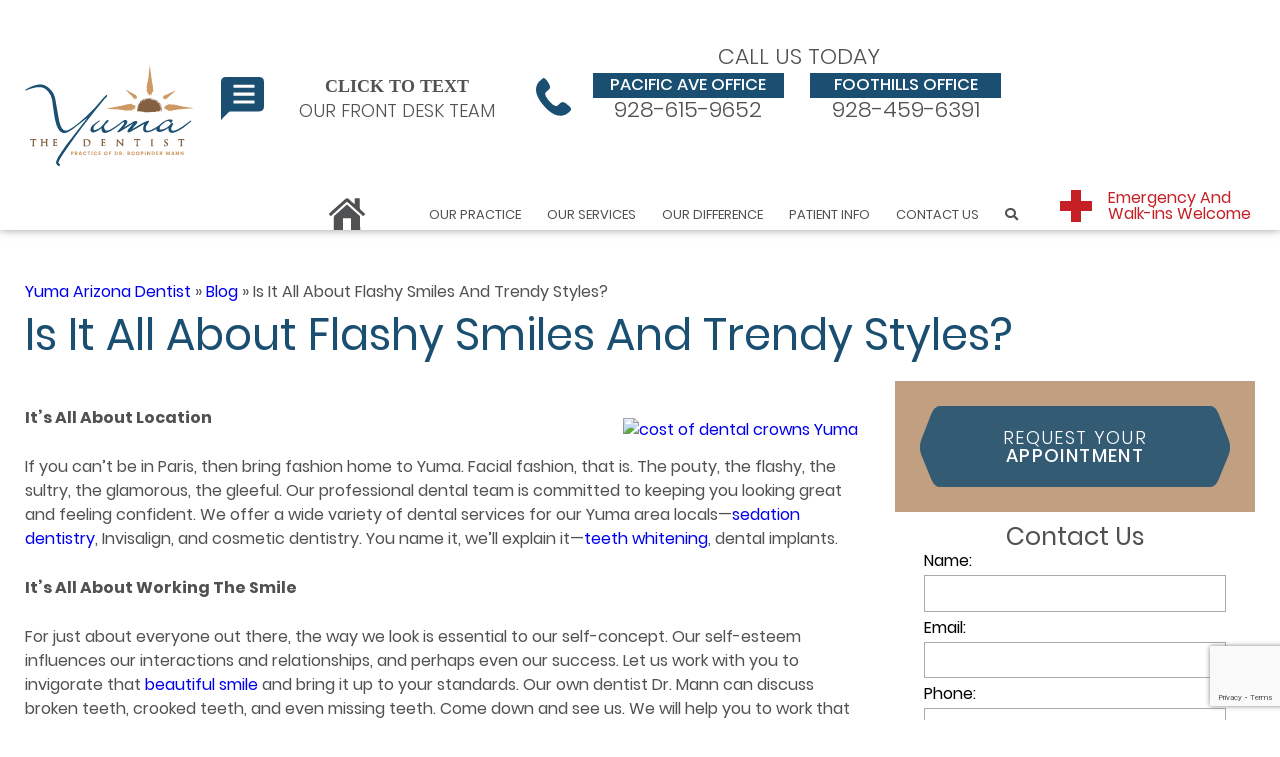

--- FILE ---
content_type: text/html; charset=UTF-8
request_url: https://www.theyumadentist.com/blog/is-it-all-about-flashy-smiles-and-trendy-styles/
body_size: 20405
content:
<!DOCTYPE html>
<html lang="en-US" prefix="og: https://ogp.me/ns#">
	<head>
		<!-- ProspectaMarketing Dynamic Number Insertion script -->
<script>
    (function(i,n,v,o,c,a) { i.InvocaTagId = o; var s = n.createElement('script'); s.type = 'text/javascript';
        s.async = true; s.src = ('https:' === n.location.protocol ? 'https://' : 'http://' ) + v;
        var fs = n.getElementsByTagName('script')[0]; fs.parentNode.insertBefore(s, fs);
    })(window, document, 'solutions.invocacdn.com/js/invoca-latest.min.js', '2270/1847373928');
</script>
<!-- ProspectaMarketing Google Tag Manager -->
<script>(function(w,d,s,l,i){w[l]=w[l]||[];w[l].push({'gtm.start':
new Date().getTime(),event:'gtm.js'});var f=d.getElementsByTagName(s)[0],
j=d.createElement(s),dl=l!='dataLayer'?'&l='+l:'';j.async=true;j.src=
'https://www.googletagmanager.com/gtm.js?id='+i+dl;f.parentNode.insertBefore(j,f);
})(window,document,'script','dataLayer','GTM-K9MRRCL');</script>
<!-- End ProspectaMarketing Google Tag Manager -->
		<meta charset="UTF-8" />
        <meta name="viewport" content="width=device-width, user-scalable=no, initial-scale=1.0, minimum-scale=1.0, maximum-scale=1.0" />
        		
	<!-- This site is optimized with the Yoast SEO plugin v26.8 - https://yoast.com/product/yoast-seo-wordpress/ -->
	<title>Is It All About Flashy Smiles And Trendy Styles? - The Yuma Dentist</title>
	<link rel="canonical" href="https://www.theyumadentist.com/blog/is-it-all-about-flashy-smiles-and-trendy-styles/" />
	<meta property="og:locale" content="en_US" />
	<meta property="og:type" content="article" />
	<meta property="og:title" content="Is It All About Flashy Smiles And Trendy Styles? - The Yuma Dentist" />
	<meta property="og:description" content="It’s All About Location If you can’t be in Paris, then bring fashion home to Yuma. Facial fashion, that is. The pouty, the flashy, the sultry, the glamorous, the gleeful. Our professional dental team is committed to keeping you looking great and feeling confident. We offer a wide variety of dental services for our Yuma ..." />
	<meta property="og:url" content="https://www.theyumadentist.com/blog/is-it-all-about-flashy-smiles-and-trendy-styles/" />
	<meta property="og:site_name" content="The Yuma Dentist" />
	<meta property="article:published_time" content="2018-02-09T19:12:08+00:00" />
	<meta property="article:modified_time" content="2022-01-24T19:12:00+00:00" />
	<meta property="og:image" content="https://image.listpipe.com/dentist-flashy-smiles.jpg" />
	<meta name="author" content="DentalCMO" />
	<meta name="twitter:card" content="summary_large_image" />
	<meta name="twitter:label1" content="Written by" />
	<meta name="twitter:data1" content="DentalCMO" />
	<meta name="twitter:label2" content="Est. reading time" />
	<meta name="twitter:data2" content="1 minute" />
	<script type="application/ld+json" class="yoast-schema-graph">{"@context":"https://schema.org","@graph":[{"@type":"Article","@id":"https://www.theyumadentist.com/blog/is-it-all-about-flashy-smiles-and-trendy-styles/#article","isPartOf":{"@id":"https://www.theyumadentist.com/blog/is-it-all-about-flashy-smiles-and-trendy-styles/"},"author":{"name":"DentalCMO","@id":"https://www.theyumadentist.com/#/schema/person/e2149b7eb4435c022591b65503c43139"},"headline":"Is It All About Flashy Smiles And Trendy Styles?","datePublished":"2018-02-09T19:12:08+00:00","dateModified":"2022-01-24T19:12:00+00:00","mainEntityOfPage":{"@id":"https://www.theyumadentist.com/blog/is-it-all-about-flashy-smiles-and-trendy-styles/"},"wordCount":234,"publisher":{"@id":"https://www.theyumadentist.com/#organization"},"image":{"@id":"https://www.theyumadentist.com/blog/is-it-all-about-flashy-smiles-and-trendy-styles/#primaryimage"},"thumbnailUrl":"https://image.listpipe.com/dentist-flashy-smiles.jpg","keywords":["beautiful smile","sedation dentistry","teeth whitening"],"articleSection":["Cosmetic Dentist"],"inLanguage":"en-US"},{"@type":"WebPage","@id":"https://www.theyumadentist.com/blog/is-it-all-about-flashy-smiles-and-trendy-styles/","url":"https://www.theyumadentist.com/blog/is-it-all-about-flashy-smiles-and-trendy-styles/","name":"Is It All About Flashy Smiles And Trendy Styles? - The Yuma Dentist","isPartOf":{"@id":"https://www.theyumadentist.com/#website"},"primaryImageOfPage":{"@id":"https://www.theyumadentist.com/blog/is-it-all-about-flashy-smiles-and-trendy-styles/#primaryimage"},"image":{"@id":"https://www.theyumadentist.com/blog/is-it-all-about-flashy-smiles-and-trendy-styles/#primaryimage"},"thumbnailUrl":"https://image.listpipe.com/dentist-flashy-smiles.jpg","datePublished":"2018-02-09T19:12:08+00:00","dateModified":"2022-01-24T19:12:00+00:00","breadcrumb":{"@id":"https://www.theyumadentist.com/blog/is-it-all-about-flashy-smiles-and-trendy-styles/#breadcrumb"},"inLanguage":"en-US","potentialAction":[{"@type":"ReadAction","target":["https://www.theyumadentist.com/blog/is-it-all-about-flashy-smiles-and-trendy-styles/"]}]},{"@type":"ImageObject","inLanguage":"en-US","@id":"https://www.theyumadentist.com/blog/is-it-all-about-flashy-smiles-and-trendy-styles/#primaryimage","url":"https://image.listpipe.com/dentist-flashy-smiles.jpg","contentUrl":"https://image.listpipe.com/dentist-flashy-smiles.jpg"},{"@type":"BreadcrumbList","@id":"https://www.theyumadentist.com/blog/is-it-all-about-flashy-smiles-and-trendy-styles/#breadcrumb","itemListElement":[{"@type":"ListItem","position":1,"name":"Yuma Arizona Dentist","item":"https://www.theyumadentist.com/"},{"@type":"ListItem","position":2,"name":"Blog","item":"https://www.theyumadentist.com/blog/"},{"@type":"ListItem","position":3,"name":"Is It All About Flashy Smiles And Trendy Styles?"}]},{"@type":"WebSite","@id":"https://www.theyumadentist.com/#website","url":"https://www.theyumadentist.com/","name":"The Yuma Dentist","description":"","publisher":{"@id":"https://www.theyumadentist.com/#organization"},"potentialAction":[{"@type":"SearchAction","target":{"@type":"EntryPoint","urlTemplate":"https://www.theyumadentist.com/?s={search_term_string}"},"query-input":{"@type":"PropertyValueSpecification","valueRequired":true,"valueName":"search_term_string"}}],"inLanguage":"en-US"},{"@type":"Organization","@id":"https://www.theyumadentist.com/#organization","name":"The Yuma Dentist","url":"https://www.theyumadentist.com/","logo":{"@type":"ImageObject","inLanguage":"en-US","@id":"https://www.theyumadentist.com/#/schema/logo/image/","url":"https://www.theyumadentist.com/wp-content/uploads/2021/04/logo.svg","contentUrl":"https://www.theyumadentist.com/wp-content/uploads/2021/04/logo.svg","width":335,"height":200,"caption":"The Yuma Dentist"},"image":{"@id":"https://www.theyumadentist.com/#/schema/logo/image/"}},{"@type":"Person","@id":"https://www.theyumadentist.com/#/schema/person/e2149b7eb4435c022591b65503c43139","name":"DentalCMO","image":{"@type":"ImageObject","inLanguage":"en-US","@id":"https://www.theyumadentist.com/#/schema/person/image/","url":"https://secure.gravatar.com/avatar/03a1d1478e087e5c3b6b3fa1c659f31922fa9b2113e71dde06de2efc80d0c3f7?s=96&d=mm&r=g","contentUrl":"https://secure.gravatar.com/avatar/03a1d1478e087e5c3b6b3fa1c659f31922fa9b2113e71dde06de2efc80d0c3f7?s=96&d=mm&r=g","caption":"DentalCMO"},"sameAs":["https://www.theyumadentist.com"]}]}</script>
	<!-- / Yoast SEO plugin. -->



<!-- Search Engine Optimization by Rank Math - https://rankmath.com/ -->
<title>Is It All About Flashy Smiles And Trendy Styles? - The Yuma Dentist</title>
<meta name="robots" content="follow, index, max-snippet:-1, max-video-preview:-1, max-image-preview:large"/>
<link rel="canonical" href="https://www.theyumadentist.com/blog/is-it-all-about-flashy-smiles-and-trendy-styles/" />
<meta property="og:locale" content="en_US" />
<meta property="og:type" content="article" />
<meta property="og:title" content="Is It All About Flashy Smiles And Trendy Styles? - The Yuma Dentist" />
<meta property="og:description" content="It’s All About Location If you can’t be in Paris, then bring fashion home to Yuma. Facial fashion, that is. The pouty, the flashy, the sultry, the glamorous, the gleeful. Our professional dental team is committed to keeping you looking great and feeling confident. We offer a wide variety of dental services for our Yuma &lt;a href=&quot;https://www.theyumadentist.com/blog/is-it-all-about-flashy-smiles-and-trendy-styles/&quot; class=&quot;more-link&quot;&gt;...&lt;/a&gt;" />
<meta property="og:url" content="https://www.theyumadentist.com/blog/is-it-all-about-flashy-smiles-and-trendy-styles/" />
<meta property="og:site_name" content="The Yuma Dentist" />
<meta property="article:tag" content="beautiful smile" />
<meta property="article:tag" content="sedation dentistry" />
<meta property="article:tag" content="teeth whitening" />
<meta property="article:section" content="Cosmetic Dentist" />
<meta property="og:updated_time" content="2022-01-24T12:12:00-07:00" />
<meta property="og:image" content="https://www.theyumadentist.com/wp-content/uploads/2021/05/hero.jpg" />
<meta property="og:image:secure_url" content="https://www.theyumadentist.com/wp-content/uploads/2021/05/hero.jpg" />
<meta property="og:image:width" content="1920" />
<meta property="og:image:height" content="1280" />
<meta property="og:image:alt" content="Is It All About Flashy Smiles And Trendy Styles?" />
<meta property="og:image:type" content="image/jpeg" />
<meta property="article:published_time" content="2018-02-09T12:12:08-07:00" />
<meta property="article:modified_time" content="2022-01-24T12:12:00-07:00" />
<meta name="twitter:card" content="summary_large_image" />
<meta name="twitter:title" content="Is It All About Flashy Smiles And Trendy Styles? - The Yuma Dentist" />
<meta name="twitter:description" content="It’s All About Location If you can’t be in Paris, then bring fashion home to Yuma. Facial fashion, that is. The pouty, the flashy, the sultry, the glamorous, the gleeful. Our professional dental team is committed to keeping you looking great and feeling confident. We offer a wide variety of dental services for our Yuma &lt;a href=&quot;https://www.theyumadentist.com/blog/is-it-all-about-flashy-smiles-and-trendy-styles/&quot; class=&quot;more-link&quot;&gt;...&lt;/a&gt;" />
<meta name="twitter:image" content="https://www.theyumadentist.com/wp-content/uploads/2021/05/hero.jpg" />
<meta name="twitter:label1" content="Written by" />
<meta name="twitter:data1" content="DentalCMO" />
<meta name="twitter:label2" content="Time to read" />
<meta name="twitter:data2" content="1 minute" />
<script type="application/ld+json" class="rank-math-schema">{"@context":"https://schema.org","@graph":[{"@type":["Dentist","Organization"],"@id":"https://www.theyumadentist.com/#organization","name":"The Yuma Dentist","url":"https://www.theyumadentist.com","logo":{"@type":"ImageObject","@id":"https://www.theyumadentist.com/#logo","url":"https://www.theyumadentist.com/wp-content/uploads/2021/04/logo.svg","contentUrl":"https://www.theyumadentist.com/wp-content/uploads/2021/04/logo.svg","caption":"The Yuma Dentist","inLanguage":"en-US","width":"335","height":"200"},"openingHours":["Monday,Tuesday,Wednesday,Thursday,Friday,Saturday,Sunday 09:00-17:00"],"image":{"@id":"https://www.theyumadentist.com/#logo"}},{"@type":"WebSite","@id":"https://www.theyumadentist.com/#website","url":"https://www.theyumadentist.com","name":"The Yuma Dentist","publisher":{"@id":"https://www.theyumadentist.com/#organization"},"inLanguage":"en-US"},{"@type":"ImageObject","@id":"https://image.listpipe.com/dentist-flashy-smiles.jpg","url":"https://image.listpipe.com/dentist-flashy-smiles.jpg","width":"200","height":"200","inLanguage":"en-US"},{"@type":"BreadcrumbList","@id":"https://www.theyumadentist.com/blog/is-it-all-about-flashy-smiles-and-trendy-styles/#breadcrumb","itemListElement":[{"@type":"ListItem","position":"1","item":{"@id":"https://www.theyumadentist.com","name":"Yuma Arizona Dentist"}},{"@type":"ListItem","position":"2","item":{"@id":"https://www.theyumadentist.com/blog/is-it-all-about-flashy-smiles-and-trendy-styles/","name":"Is It All About Flashy Smiles And Trendy Styles?"}}]},{"@type":"WebPage","@id":"https://www.theyumadentist.com/blog/is-it-all-about-flashy-smiles-and-trendy-styles/#webpage","url":"https://www.theyumadentist.com/blog/is-it-all-about-flashy-smiles-and-trendy-styles/","name":"Is It All About Flashy Smiles And Trendy Styles? - The Yuma Dentist","datePublished":"2018-02-09T12:12:08-07:00","dateModified":"2022-01-24T12:12:00-07:00","isPartOf":{"@id":"https://www.theyumadentist.com/#website"},"primaryImageOfPage":{"@id":"https://image.listpipe.com/dentist-flashy-smiles.jpg"},"inLanguage":"en-US","breadcrumb":{"@id":"https://www.theyumadentist.com/blog/is-it-all-about-flashy-smiles-and-trendy-styles/#breadcrumb"}},{"@type":"Person","@id":"https://www.theyumadentist.com/blog/is-it-all-about-flashy-smiles-and-trendy-styles/#author","name":"DentalCMO","image":{"@type":"ImageObject","@id":"https://secure.gravatar.com/avatar/03a1d1478e087e5c3b6b3fa1c659f31922fa9b2113e71dde06de2efc80d0c3f7?s=96&amp;d=mm&amp;r=g","url":"https://secure.gravatar.com/avatar/03a1d1478e087e5c3b6b3fa1c659f31922fa9b2113e71dde06de2efc80d0c3f7?s=96&amp;d=mm&amp;r=g","caption":"DentalCMO","inLanguage":"en-US"},"sameAs":["https://www.theyumadentist.com"],"worksFor":{"@id":"https://www.theyumadentist.com/#organization"}},{"@type":"BlogPosting","headline":"Is It All About Flashy Smiles And Trendy Styles? - The Yuma Dentist","datePublished":"2018-02-09T12:12:08-07:00","dateModified":"2022-01-24T12:12:00-07:00","author":{"@id":"https://www.theyumadentist.com/blog/is-it-all-about-flashy-smiles-and-trendy-styles/#author","name":"DentalCMO"},"publisher":{"@id":"https://www.theyumadentist.com/#organization"},"description":"It\u2019s All About Location","name":"Is It All About Flashy Smiles And Trendy Styles? - The Yuma Dentist","@id":"https://www.theyumadentist.com/blog/is-it-all-about-flashy-smiles-and-trendy-styles/#richSnippet","isPartOf":{"@id":"https://www.theyumadentist.com/blog/is-it-all-about-flashy-smiles-and-trendy-styles/#webpage"},"image":{"@id":"https://image.listpipe.com/dentist-flashy-smiles.jpg"},"inLanguage":"en-US","mainEntityOfPage":{"@id":"https://www.theyumadentist.com/blog/is-it-all-about-flashy-smiles-and-trendy-styles/#webpage"}}]}</script>
<!-- /Rank Math WordPress SEO plugin -->

<link rel='dns-prefetch' href='//widgetlogic.org' />
<link rel='dns-prefetch' href='//use.fontawesome.com' />
<style id='wp-img-auto-sizes-contain-inline-css' type='text/css'>
img:is([sizes=auto i],[sizes^="auto," i]){contain-intrinsic-size:3000px 1500px}
/*# sourceURL=wp-img-auto-sizes-contain-inline-css */
</style>
<link rel='stylesheet' id='ppm-tm-plugin-style-css' href='https://www.theyumadentist.com/wp-content/plugins/ppm-testimonial/css/ppm-testimonial-plugin-style.css?ver=6.9' type='text/css' media='all' />
<link rel='stylesheet' id='formidable-css' href='https://www.theyumadentist.com/wp-admin/admin-ajax.php?action=frmpro_css&#038;ver=18025' type='text/css' media='all' />
<link rel='stylesheet' id='block-widget-css' href='https://www.theyumadentist.com/wp-content/plugins/widget-logic/block_widget/css/widget.css?ver=1768261585' type='text/css' media='all' />
<style id='font-awesome-svg-styles-default-inline-css' type='text/css'>
.svg-inline--fa {
  display: inline-block;
  height: 1em;
  overflow: visible;
  vertical-align: -.125em;
}
/*# sourceURL=font-awesome-svg-styles-default-inline-css */
</style>
<link rel='stylesheet' id='font-awesome-svg-styles-css' href='https://www.theyumadentist.com/wp-content/uploads/font-awesome/v5.15.4/css/svg-with-js.css' type='text/css' media='all' />
<style id='font-awesome-svg-styles-inline-css' type='text/css'>
   .wp-block-font-awesome-icon svg::before,
   .wp-rich-text-font-awesome-icon svg::before {content: unset;}
/*# sourceURL=font-awesome-svg-styles-inline-css */
</style>
<link rel='stylesheet' id='dcmo-prospecta-css' href='https://www.theyumadentist.com/wp-content/plugins/LUMN-Prospecta-main/css/ctt-form.css?ver=6.9' type='text/css' media='all' />
<link rel='stylesheet' id='contact-form-7-css' href='https://www.theyumadentist.com/wp-content/plugins/contact-form-7/includes/css/styles.css?ver=6.1.4' type='text/css' media='all' />
<link rel='stylesheet' id='responsive-lightbox-swipebox-css' href='https://www.theyumadentist.com/wp-content/plugins/responsive-lightbox/assets/swipebox/swipebox.min.css?ver=1.5.2' type='text/css' media='all' />
<link rel='stylesheet' id='social-widget-css' href='https://www.theyumadentist.com/wp-content/plugins/social-media-widget/social_widget.css?ver=6.9' type='text/css' media='all' />
<link rel='stylesheet' id='fonts-css' href='https://www.theyumadentist.com/wp-content/themes/BlackMarlin-child-theyumadentist/fonts.css' type='text/css' media='all' />
<link rel='stylesheet' id='bm_fontawesome-css' href='https://www.theyumadentist.com/wp-content/themes/BlackMarlin/style/font-awesome.min.css' type='text/css' media='all' />
<link rel='stylesheet' id='parent-style-css' href='https://www.theyumadentist.com/wp-content/themes/BlackMarlin-child-theyumadentist/less-css/parent-style.css' type='text/css' media='all' />
<link rel='stylesheet' id='desktop-style-css' href='https://www.theyumadentist.com/wp-content/themes/BlackMarlin-child-theyumadentist/less-css/desktop-style.css' type='text/css' media='all' />
<link rel='stylesheet' id='layout-right-sidebar-css' href='https://www.theyumadentist.com/wp-content/themes/BlackMarlin-child-theyumadentist/less-css/layout-right-sidebar.css' type='text/css' media='all' />
<link rel='stylesheet' id='template-default-css' href='https://www.theyumadentist.com/wp-content/themes/BlackMarlin-child-theyumadentist/less-css/template-default.css' type='text/css' media='all' />
<link rel='stylesheet' id='desktop-nav-basic-css' href='https://www.theyumadentist.com/wp-content/themes/BlackMarlin-child-theyumadentist/less-css/desktop-nav-basic.css' type='text/css' media='all' />
<link rel='stylesheet' id='footer-nav-css' href='https://www.theyumadentist.com/wp-content/themes/BlackMarlin-child-theyumadentist/less-css/footer-nav.css' type='text/css' media='all' />
<link rel='stylesheet' id='shortcodes-css' href='https://www.theyumadentist.com/wp-content/themes/BlackMarlin-child-theyumadentist/less-css/shortcodes.css' type='text/css' media='all' />
<link rel='stylesheet' id='customizer-style-css' href='https://www.theyumadentist.com/wp-content/themes/BlackMarlin-child-theyumadentist/site-style.css' type='text/css' media='all' />
<link rel='stylesheet' id='footer-css' href='https://www.theyumadentist.com/wp-content/themes/BlackMarlin-child-theyumadentist/less-css/footer.css' type='text/css' media='all' />
<link rel='stylesheet' id='child-style-css' href='https://www.theyumadentist.com/wp-content/themes/BlackMarlin-child-theyumadentist/less-css/child-style.css' type='text/css' media='all' />
<link rel='stylesheet' id='font-awesome-official-css' href='https://use.fontawesome.com/releases/v5.15.4/css/all.css' type='text/css' media='all' integrity="sha384-DyZ88mC6Up2uqS4h/KRgHuoeGwBcD4Ng9SiP4dIRy0EXTlnuz47vAwmeGwVChigm" crossorigin="anonymous" />
<link rel='stylesheet' id='font-awesome-official-v4shim-css' href='https://use.fontawesome.com/releases/v5.15.4/css/v4-shims.css' type='text/css' media='all' integrity="sha384-Vq76wejb3QJM4nDatBa5rUOve+9gkegsjCebvV/9fvXlGWo4HCMR4cJZjjcF6Viv" crossorigin="anonymous" />
<style id='font-awesome-official-v4shim-inline-css' type='text/css'>
@font-face {
font-family: "FontAwesome";
font-display: block;
src: url("https://use.fontawesome.com/releases/v5.15.4/webfonts/fa-brands-400.eot"),
		url("https://use.fontawesome.com/releases/v5.15.4/webfonts/fa-brands-400.eot?#iefix") format("embedded-opentype"),
		url("https://use.fontawesome.com/releases/v5.15.4/webfonts/fa-brands-400.woff2") format("woff2"),
		url("https://use.fontawesome.com/releases/v5.15.4/webfonts/fa-brands-400.woff") format("woff"),
		url("https://use.fontawesome.com/releases/v5.15.4/webfonts/fa-brands-400.ttf") format("truetype"),
		url("https://use.fontawesome.com/releases/v5.15.4/webfonts/fa-brands-400.svg#fontawesome") format("svg");
}

@font-face {
font-family: "FontAwesome";
font-display: block;
src: url("https://use.fontawesome.com/releases/v5.15.4/webfonts/fa-solid-900.eot"),
		url("https://use.fontawesome.com/releases/v5.15.4/webfonts/fa-solid-900.eot?#iefix") format("embedded-opentype"),
		url("https://use.fontawesome.com/releases/v5.15.4/webfonts/fa-solid-900.woff2") format("woff2"),
		url("https://use.fontawesome.com/releases/v5.15.4/webfonts/fa-solid-900.woff") format("woff"),
		url("https://use.fontawesome.com/releases/v5.15.4/webfonts/fa-solid-900.ttf") format("truetype"),
		url("https://use.fontawesome.com/releases/v5.15.4/webfonts/fa-solid-900.svg#fontawesome") format("svg");
}

@font-face {
font-family: "FontAwesome";
font-display: block;
src: url("https://use.fontawesome.com/releases/v5.15.4/webfonts/fa-regular-400.eot"),
		url("https://use.fontawesome.com/releases/v5.15.4/webfonts/fa-regular-400.eot?#iefix") format("embedded-opentype"),
		url("https://use.fontawesome.com/releases/v5.15.4/webfonts/fa-regular-400.woff2") format("woff2"),
		url("https://use.fontawesome.com/releases/v5.15.4/webfonts/fa-regular-400.woff") format("woff"),
		url("https://use.fontawesome.com/releases/v5.15.4/webfonts/fa-regular-400.ttf") format("truetype"),
		url("https://use.fontawesome.com/releases/v5.15.4/webfonts/fa-regular-400.svg#fontawesome") format("svg");
unicode-range: U+F004-F005,U+F007,U+F017,U+F022,U+F024,U+F02E,U+F03E,U+F044,U+F057-F059,U+F06E,U+F070,U+F075,U+F07B-F07C,U+F080,U+F086,U+F089,U+F094,U+F09D,U+F0A0,U+F0A4-F0A7,U+F0C5,U+F0C7-F0C8,U+F0E0,U+F0EB,U+F0F3,U+F0F8,U+F0FE,U+F111,U+F118-F11A,U+F11C,U+F133,U+F144,U+F146,U+F14A,U+F14D-F14E,U+F150-F152,U+F15B-F15C,U+F164-F165,U+F185-F186,U+F191-F192,U+F1AD,U+F1C1-F1C9,U+F1CD,U+F1D8,U+F1E3,U+F1EA,U+F1F6,U+F1F9,U+F20A,U+F247-F249,U+F24D,U+F254-F25B,U+F25D,U+F267,U+F271-F274,U+F279,U+F28B,U+F28D,U+F2B5-F2B6,U+F2B9,U+F2BB,U+F2BD,U+F2C1-F2C2,U+F2D0,U+F2D2,U+F2DC,U+F2ED,U+F328,U+F358-F35B,U+F3A5,U+F3D1,U+F410,U+F4AD;
}
/*# sourceURL=font-awesome-official-v4shim-inline-css */
</style>
<script type="text/javascript" src="https://www.theyumadentist.com/wp-includes/js/jquery/jquery.min.js?ver=3.7.1" id="jquery-core-js"></script>
<script type="text/javascript" src="https://www.theyumadentist.com/wp-includes/js/jquery/jquery-migrate.min.js?ver=3.4.1" id="jquery-migrate-js"></script>
<script type="text/javascript" src="https://www.theyumadentist.com/wp-content/plugins/ppm-testimonial/js/jquery.quote_rotator.js?ver=6.9" id="ppm-tm-plugin-main-active-js"></script>
<script type="text/javascript" src="https://www.theyumadentist.com/wp-content/plugins/ppm-testimonial/js/ppm-tm-active.js?ver=6.9" id="ppm-tm-plugin-script-active-js"></script>
<script type="text/javascript" src="https://www.theyumadentist.com/wp-content/plugins/responsive-lightbox/assets/dompurify/purify.min.js?ver=3.3.1" id="dompurify-js"></script>
<script type="text/javascript" id="responsive-lightbox-sanitizer-js-before">
/* <![CDATA[ */
window.RLG = window.RLG || {}; window.RLG.sanitizeAllowedHosts = ["youtube.com","www.youtube.com","youtu.be","vimeo.com","player.vimeo.com"];
//# sourceURL=responsive-lightbox-sanitizer-js-before
/* ]]> */
</script>
<script type="text/javascript" src="https://www.theyumadentist.com/wp-content/plugins/responsive-lightbox/js/sanitizer.js?ver=2.6.1" id="responsive-lightbox-sanitizer-js"></script>
<script type="text/javascript" src="https://www.theyumadentist.com/wp-content/plugins/responsive-lightbox/assets/swipebox/jquery.swipebox.min.js?ver=1.5.2" id="responsive-lightbox-swipebox-js"></script>
<script type="text/javascript" src="https://www.theyumadentist.com/wp-includes/js/underscore.min.js?ver=1.13.7" id="underscore-js"></script>
<script type="text/javascript" src="https://www.theyumadentist.com/wp-content/plugins/responsive-lightbox/assets/infinitescroll/infinite-scroll.pkgd.min.js?ver=4.0.1" id="responsive-lightbox-infinite-scroll-js"></script>
<script type="text/javascript" id="responsive-lightbox-js-before">
/* <![CDATA[ */
var rlArgs = {"script":"swipebox","selector":"lightbox","customEvents":"","activeGalleries":true,"animation":true,"hideCloseButtonOnMobile":false,"removeBarsOnMobile":false,"hideBars":true,"hideBarsDelay":5000,"videoMaxWidth":1080,"useSVG":true,"loopAtEnd":false,"woocommerce_gallery":false,"ajaxurl":"https:\/\/www.theyumadentist.com\/wp-admin\/admin-ajax.php","nonce":"f49b18fb6a","preview":false,"postId":776,"scriptExtension":false};

//# sourceURL=responsive-lightbox-js-before
/* ]]> */
</script>
<script type="text/javascript" src="https://www.theyumadentist.com/wp-content/plugins/responsive-lightbox/js/front.js?ver=2.6.1" id="responsive-lightbox-js"></script>
<!-- <script>
jQuery(document).ready(function(){
  jQuery(".tablinks").click(function(){
    jQuery("#London").toggleClass("active-1");
  });
});
</script>
<script>
jQuery(document).ready(function(){
  jQuery(".tablinks").click(function(){
    jQuery("#Paris").toggleClass("active-2");
  });
});
</script> -->

<script>
jQuery(document).ready(function(){
  jQuery(".tablinks").click(function(){
    jQuery(this).parent().parent().addClass("main-tab");
  });
});
</script><meta name="ti-site-data" content="eyJyIjoiMTowITc6MCEzMDowIiwibyI6Imh0dHBzOlwvXC93d3cudGhleXVtYWRlbnRpc3QuY29tXC93cC1hZG1pblwvYWRtaW4tYWpheC5waHA/YWN0aW9uPXRpX29ubGluZV91c2Vyc19nb29nbGUmYW1wO3A9JTJGYmxvZyUyRmlzLWl0LWFsbC1hYm91dC1mbGFzaHktc21pbGVzLWFuZC10cmVuZHktc3R5bGVzJTJGJmFtcDtfd3Bub25jZT01OTRmMGEzNjViIn0=" /><script>document.documentElement.className += " js";</script>
<script>window.addEventListener('scroll', function () {
  const logoImg = document.querySelector('#header #logo img');
  if (!logoImg) return;

  if (window.scrollY > 0) {
    logoImg.style.height = '100px';
  } else {
    logoImg.style.height = ''; // Resets to the original CSS-defined height
  }
});
</script><link rel="icon" href="https://www.theyumadentist.com/wp-content/uploads/2021/04/cropped-fav-32x32.png" sizes="32x32" />
<link rel="icon" href="https://www.theyumadentist.com/wp-content/uploads/2021/04/cropped-fav-192x192.png" sizes="192x192" />
<link rel="apple-touch-icon" href="https://www.theyumadentist.com/wp-content/uploads/2021/04/cropped-fav-180x180.png" />
<meta name="msapplication-TileImage" content="https://www.theyumadentist.com/wp-content/uploads/2021/04/cropped-fav-270x270.png" />
		<style type="text/css" id="wp-custom-css">
			.review-slider {
	padding: 0 8px;
	max-width: 1400px;
	margin: auto;
}

.review-slider h2 {
	text-align: center;
	margin-bottom: 25px;
}

#difference h1 {
    font-family: Poppins;
    font-size: 64px;
    font-weight: 400;
    text-transform: capitalize;
    color: #1b4f72;
    text-align: center;
    font-style: normal;
    line-height: 1;
    letter-spacing: .1em;
    padding: 0.8em 0.75em 0.75em;
    margin: 0;
    text-transform: uppercase;
}
.swell-chat-fixed.swell-chat-bottom-0.swell-chat-flex.swell-chat-flex-col.swell-chat-font-size-px.mr-3.swell-chat-items-end.swell-chat-right-0 {
    right: 10px !important;
}

nav#header-menu {
    position: relative;
    z-index: 9999;
}
#testimonials .grid {
    grid-template-columns: repeat(3,1fr);
} 

/* dkfgasdfjcjkljna */
#header>div .click-to-text {
    grid-area: ctt;
    font-size: 18px !important;
    width: 290px !important;
}

#header>div #header-phone {
    grid-area: phone;
    width: 470px;
}
#header #header-phone a {
    width: 191px;
}



@media only screen and (max-width: 767px) {
	body.home #header-contact {
    z-index: 999;
}
	#testimonials .grid {
    grid-template-columns: repeat(1,1fr);
} 
	body {
    padding-top: 0 !important;
}
	nav#header-menu {
    position: absolute;
}
		
}

.tab {
    display: flex;
    align-items: center;
}
.tab .tablinks {
    background-color: #826040;
    font-size: 18px;
    width: 50%;
    padding: 20px 0;
    color: #fff;
    font-weight: 500;
}
.tab .tablinks.active {
    background-color: #1B4F72;
}
.tabcontent {
    background-color: #1B4F72;
    padding: 25px;
}
/* #Paris{
	 background-color: #1B4F72;
}
 */
.main-tab #Paris{
	 background-color: #826040;
}

.main-tab #London{
	 background-color: #1B4F72;
}

#testimonials .testimonial .su-lightbox {
    align-items: center !important;
}
#testimonials .su-lightbox {
    height: 204px;
}

@media (min-width:1199px){
	article#post-1764 {
    display: none;
}
.tab-only {
    display: none;
}
}
@media (max-width:1199px){
	.entry-content .tabcontent.active-1{
		background-color: #826040;
	}
	
#header-contact .tabs {
    display: none !important;
}	
	
	.entry-content .tabcontent.active-2{
		background-color: #1B4F72;
	}
	.entry-content {
    padding: 0 25px;
}
	.entry-content .tabcontent h5 {
    color: #fff;
    font-family: Poppins;
    font-weight: 400;
    font-size: 24px;
    line-height: 1;
    font-style: normal;
    font-variant: normal;
    letter-spacing: 0.15em;
    margin-bottom: 20px;
    text-align: center;
    text-transform: uppercase;
}
	.entry-content .tabcontent p{
		    color:#fff;
    text-transform: inherit;
    letter-spacing: inherit;
    font-family: inherit;
    font-weight: inherit;
    font-size: 1em;
    line-height: inherit;
		margin-bottom: 25px;
	}
	#mobile-header-contact .tabs {
    display: none;
}
}
/* 03/02/2022 Css */
@media only screen and (max-width: 768px) and (min-width: 767px){
	header#header div:nth-child(2), header#header div:nth-child(3), header#header div:nth-child(4) {
    display: none;
}
	#header > div {
    max-width: 100%;
    width: 100%;
    margin-left: auto;
    margin-right: auto;
    display: grid;
}
	body.mobile #header #logo {
    align-self: start;
    justify-self: left;
    text-align: left;
}
}
@media only screen and (max-width: 767px) and (min-width: 576px){
	#header #logo {
    align-self: start;
    justify-self: left;
    text-align: left;
}
	#header #logo img {
    height: 125px;
    width: 70%;
    margin-left: 16px!important;
}
	main#content {
    padding-top: 201px!important;
}
	.entry-content {
    padding: 0 0px 0 0;
}
}
@media only screen and (max-width: 575px) {
  main#content {
    max-width: 100%!important;
    padding-top: 184px;
		display: block;
}
.entry-content {
    padding: 0 0px 0 0px!important;
}
	header.entry-header h1.entry-title {
    font-size: 38px!important;
}
	header#header img {
    height: auto!important;
    width: 60%!important;
}
	section#difference h1 {
    font-size: 32px!important;
}
	.day-of-appointment label.long {
    top: -15%!important;
}
	#header #logo {
    align-self: start;
    justify-self: start;
    text-align: start;
    padding-left: 20px;
}
	.video-right, .alignright {
    float: none;
    margin-left: 0;
    max-width: 100%;
}
	.video-left, .alignleft {
    float: none;
    margin-right: 0;
    width: 100%;
    margin-bottom: 0!important;
    clear: both;
    max-width: 100%;
}
	iframe {
    width: 100%!important;
}
}

@media (max-width:767px){
body.page.page-id-186.prospecta.chrome.windows.layout-right-sidebar.template-default.header-default.bm-fa.adroll_safari_light_theme {
    position: relative;
    overflow-x: hidden;
    width: 100%;
}}

a.click-to-text {
    width: 200px;
}
div#footerCTT a.click-to-text {
    width: auto;
}

.click-to-text b {
    font-family: initial !important;
}

@media (min-width: 769px)
#header>div .click-to-text {
    width: 260px;
}


#header-contact .wpcf7 .better-input .betterInput input{border:1px solid #aaa;}

#header-contact .wpcf7 .better-input .betterInput select{border:1px solid #aaa;}

#header-contact .wpcf7 .better-input .betterInput label{position:relative;}


element.style {
}
#header-contact .wpcf7 .better-input .betterInput * {
    color: inherit;
    border: 0;
    padding: 1px 2px;
    background: transparent;
    resize: none;
}
#header-contact .wpcf7 .better-input .wpcf7-form-control-wrap {margin-top:5px; margin-bottom:1.5em;}

input[type="text"],
textarea {
	border: 0;
}

#clickToCallForm input[type=text], #clickToCallForm textarea {
    border: 1px solid;
}

.aside {
  width: 65%;
  margin-right: auto;
  margin-left: auto;
  padding-left: 10px;
  padding-right: 10px;
	padding-top: 10px;
	padding-bottom: 10px;
	align-content: center;
	align-items: center;
  background-color: none;
  border-style: solid;
  border-width: 2px;
  border-color: #1B4F72;
  text-align: center;
}

.wpcf7 label {
	color: #000 !important;
}

.wpcf7 textarea {
	border: 1px solid #aaa !important;
	max-height: 90px;
}

#header-contact a {
	color: #fff;
	cursor: pointer;
	pointer-events: auto;
}

#header-contact a:hover {
	color: #aaa;
}

#header-contact .wpcf7-form-control-wrap[data-name="your-message"] {
	margin-bottom:0 !important;
}

#header-contact .wpcf7-spinner {
	display: none;
}

#header-contact .wpcf7 .better-input input[type="submit"] {
	margin: 5px auto 0px;
}

#header-contact #contact-us {
	display: none;
}

#header-contact .wpcf7 {
    padding: 10px 25px;
}

#header-contact .wpcf7 .better-input .wpcf7-form-control-wrap {
    margin-top: 5px;
    margin-bottom: 5px;
}

.office-socials {
	display: flex;
	gap: 10px;
	align-items: center;
	justify-content: center;
}

#welcome {
	margin-top: 0;
}

.hero .hero-image {
	max-height: 764px;
}

@media all and (min-width:769px) {
	.footerCTT {
    margin-bottom: 10px;
    background: #fff;
    padding: 15px 20px;
	}

	.footerCTT a.click-to-text {
    width: auto;
	}

	.footerCTT .click-to-text > p {
    display: flex;
    flex-direction: column;
    text-align: left;
		gap: 3px;
	}

	.footerCTT .click-to-text {
    display: flex;
    gap: 10px;
	}

	.footerCTT b {
    display: block;
    text-align: left;
	}
	div.hero img.hero-image {
		height: 764px;
	}
}

.request-button {
    max-width: 25em;
    width: 100%;
    margin-left: auto;
    margin-right: auto;
    display: block;
    background-color: rgba(27,79,114,0.85);
    color: #fff;
    font-family: Poppins;
    font-weight: 300;
    font-size: 18px;
    line-height: 1;
    font-style: normal;
    font-variant: normal;
    padding: 1.25em;
    letter-spacing: 0.075em;
    text-align: center;
    text-transform: uppercase;
    -webkit-clip-path: url(#my-clip-path);
    clip-path: url(#my-clip-path);
}

.request-button:hover {
    background-color: rgba(255,255,255,0.85);
    color: #1B4F72;
}

.request-button b {
    color: inherit;
    text-transform: inherit;
    letter-spacing: inherit;
    font-family: inherit;
    font-weight: 500;
    font-size: 1em;
    line-height: 1;
    font-style: normal;
    font-variant: normal;
}

.npoo.request {
    opacity: 1 !important;
    background-color: #c1a081 !important;
}

@media all and (max-width:768px) {
	.office-info > div:first-child {
		display: none;
	}
	a.click-to-text {
		display: none;
	}
	.office-info a {
		display: flex;
		justify-content: center;
		align-items: center;
	}
	.office-info a svg {
		max-height: 40px;
		width: auto;
	}
}

		</style>
				<script type="application/ld+json">
{
  "@context": "https://schema.org",
  "@type": "Dentist",
  "name": "The Yuma Dentist",
  "url": "https://www.theyumadentist.com/",
  "priceRange": "$",
  "sameAs": [
    "https://www.facebook.com/theyumadentist",
    "https://www.instagram.com/the_yuma_dentist/",
    "https://www.youtube.com/channel/UCCTyuhwtblJ1rhVWPWhQCKw"
    ],
  "logo": "https://www.theyumadentist.com/wp-content/uploads/2021/04/logo.svg",
  "image": "https://www.theyumadentist.com/wp-content/uploads/2021/05/Pacific-Ave-6.jpg",
"description": "At The Yuma Dentist we are all committed to providing you and your family with excellent dental health care though cosmetic dentistry, sedation dentistry, gum disease treatment and dental implants.",
  "address" : {
    	"@type" : "PostalAddress",
        "streetAddress" : "1630 S Pacific Ave Ste 104",
        "addressLocality" : "Yuma",
        "addressRegion" : "AZ",
		"postalCode": "85365",
        "addressCountry" : "USA"
        },
"hasMap": "https://goo.gl/maps/KAc251fT1MCvMbJn6",
"openingHoursSpecification": [
    {
      "@type": "OpeningHoursSpecification",
      "closes":  "17:00",
      "dayOfWeek": "http://schema.org/Monday",
      "opens":  "08:00"
    },
    {
      "@type": "OpeningHoursSpecification",
      "closes": "17:00",
      "dayOfWeek": "http://schema.org/Tuesday",
      "opens": "08:00"
    },
    {
      "@type": "OpeningHoursSpecification",
      "closes":  "17:00",
      "dayOfWeek": "http://schema.org/Wednesday",
      "opens": "08:00"
    },
    {
      "@type": "OpeningHoursSpecification",
      "closes": "17:00",
      "dayOfWeek": "http://schema.org/Thursday",
      "opens": "08:00"
    },
    {
      "@type": "OpeningHoursSpecification",
      "closes": "17:00",
      "dayOfWeek": "http://schema.org/Friday",
      "opens": "08:00"
    },
    {
      "@type": "OpeningHoursSpecification",
      "closes": "15:00",
      "dayOfWeek": "http://schema.org/Saturday",
      "opens": "08:00"
    }
  ],
  "telephone": "(928) 328-8478",
  "currenciesAccepted" : "USD",
  "founder" : "Dr. Roopinder Mann",
  "foundingLocation" : "Yuma, AZ",
  "medicalSpecialty" : ["cosmetic dentistry", "sedation dentistry", "dental implants", "gum disease treatment"],
  "areaServed" : ["Yuma","Fortuna Foothills","Arizona"],
  "isAcceptingNewPatients": "True"
  },
  
}
</script>	</head>
	<body class="wp-singular post-template-default single single-post postid-776 single-format-standard wp-theme-BlackMarlin wp-child-theme-BlackMarlin-child-theyumadentist prospecta chrome osx layout-right-sidebar template-default header-default bm-fa">
		<!-- Google Tag Manager (noscript) -->
<noscript><iframe src="https://www.googletagmanager.com/ns.html?id=GTM-K9MRRCL"
height="0" width="0" style="display:none;visibility:hidden"></iframe></noscript>
<!-- End Google Tag Manager (noscript) -->		
		        
		<header id="header">
	<div>

	<div id="logo">
		<a href='https://www.theyumadentist.com/' title='The Yuma Dentist'><img alt='The Yuma Dentist' src='https://www.theyumadentist.com/wp-content/uploads/2021/04/logo.svg' width='335' height='200'/></a>
	</div>
	<div>
    	<a href="sms:928-723-4970" class="click-to-text">
			<svg xmlns="http://www.w3.org/2000/svg" viewBox="0 0 34 34" width="34px" height="34px">
	<path d="M30,0H4C1.3.1,0,1.3,0,4.1V34l.8-.8,5.2-5.3a2.4,2.4,0,0,1,1.8-.7H30.2c2.5,0,3.8-1.4,3.8-3.9V4C34,1.3,32.7,0,30,0ZM26.4,21H9.9V18.5H26.4Zm0-6.2H9.9V12.3H26.4Zm0-6.3H9.9V6.1H26.4Z"/>
</svg>

			<b>Click to Text</b>
			Our Front Desk Team
		</a>
	</div>
    <div>
    <div id="header-phone">
		<span>Call Us Today</span>
		<svg xmlns="http://www.w3.org/2000/svg" viewBox="0 0 28 30" width="28px" height="30px">
  <path d="M0,9.1A11.3,11.3,0,0,1,1,4.7a14.3,14.3,0,0,1,1.4-2L4.9.5A1.9,1.9,0,0,1,7.7.7,11.2,11.2,0,0,1,10.1,4a6,6,0,0,1,1,2.3,2.7,2.7,0,0,1-1.1,3L8.1,10.9a2.1,2.1,0,0,0-.7,2,8.2,8.2,0,0,0,1.7,3.5,27.3,27.3,0,0,0,3.2,3.7A7.3,7.3,0,0,0,15.2,22a2.1,2.1,0,0,0,2.5-.5l1.9-1.8a3.1,3.1,0,0,1,3.1-.3,7.6,7.6,0,0,1,2.5,1.8l1.3,1a8.5,8.5,0,0,1,1.4,1.9,1.8,1.8,0,0,1-.4,1.9,14.8,14.8,0,0,1-3.6,3,10.7,10.7,0,0,1-3.6,1,12.4,12.4,0,0,1-5.7-1.1,22.1,22.1,0,0,1-4.5-3l-2.2-2L4.8,20.3a22.6,22.6,0,0,1-3.1-4.9A16.6,16.6,0,0,1,.3,11.7Z" fill-rule="evenodd"/>
</svg>

		<a  href='tel:928-783-0804'>
			<b>Pacific Ave Office</b>
			928-783-0804
		</a>
		<a  href='tel:928-783-8300'>
			<b>Foothills Office</b>
			928-783-8300
		</a>
	</div>
	</div>
	<div>
		
	</div>
	
	<div id="emergency">
		<a href="/emergency-dental-care/">
			<img src="/wp-content/uploads/2021/04/cross.svg"/>
			<span>Emergency And<br/>Walk-ins Welcome</span>
		</a>
	</div>

	
		<nav id="header-menu"><input type="checkbox" class="navbar-toggle"><figure class="navbar-toggle"><span>Menu</span> &#9776;</figure><ul id="menu-main-menu" class="nav"><li id="menu-item-12" class="home menu-item menu-item-type-post_type menu-item-object-page menu-item-home menu-item-has-children menu-item-12"><a href="https://www.theyumadentist.com/">Yuma, AZ Dentist</a>
<input type="checkbox"><figure></figure><ul class="sub-menu">
	<li id="menu-item-1485" class="menu-item menu-item-type-gs_sim menu-item-object-gs_sim menu-item-1485"><?xml version="1.0" encoding="UTF-8"?> <svg xmlns="http://www.w3.org/2000/svg" xmlns:xlink="http://www.w3.org/1999/xlink" width="36" height="34" viewBox="0 0 36 34"><defs><clipPath id="a"><rect x="-1193.37" y="-712.93" width="1920" height="953.68" fill="none"></rect></clipPath></defs><g><path d="M31.1,19a2,2,0,0,0-.55-1.25c-3.94-3.55-7.92-7.06-11.87-10.6a.86.86,0,0,0-1.39,0c-3.95,3.54-7.94,7.05-11.88,10.6A2,2,0,0,0,4.86,19c0,3.64,0,9.31,0,13,0,1.29.49,1.79,1.73,1.8,2.57,0,4,0,6.55,0a4.25,4.25,0,0,0,.77-.15V20.14h8.2V33.72c3.09,0,4.84,0,7.75,0,.94,0,1.28-.8,1.28-1.77C31.12,28.29,31.14,22.63,31.1,19Z"></path><path d="M35.46,15.14c-1.09-.92-2.52-2.15-3.87-3.49a3,3,0,0,1-.79-1.83c-.07-3,0-6,0-8.57a1.07,1.07,0,0,0-.17-.76A.79.79,0,0,0,30,.33c-1.18,0-2.37,0-3.54,0a.83.83,0,0,0-.64.18,1,1,0,0,0-.18.72c0,.94,0,1.86,0,2.85v1.8l-.46-.16L25,5.65a.78.78,0,0,1-.29-.14L24.15,5c-1.32-1.19-2.69-2.42-4-3.65-1.62-1.48-2.6-1.49-4.2,0L4,12,1.2,14.55c-.7.63-1.17,1-1.2,1.31s.32.73.85,1.45l.08.1c.27.37.51.56.71.58a1.17,1.17,0,0,0,.8-.41c2.7-2.47,5.46-4.95,8.14-7.34l2.17-2L16.22,5.2,18,3.61l.22.2,3.85,3.46c3.75,3.37,7.63,6.85,11.41,10.27.39.35.68.5.9.47s.39-.21.6-.54a5.18,5.18,0,0,1,.64-.84,1.06,1.06,0,0,0,.38-.71A1.23,1.23,0,0,0,35.46,15.14Z"></path></g></svg> </li>
</ul>
</li>
<li id="menu-item-1282" class="menu-item menu-item-type-post_type menu-item-object-page menu-item-has-children menu-item-1282"><a href="https://www.theyumadentist.com/meet-dr-mann/">Our Practice</a>
<input type="checkbox"><figure></figure><ul class="sub-menu">
	<li id="menu-item-1200" class="menu-item menu-item-type-post_type menu-item-object-page menu-item-has-children menu-item-1200"><a href="https://www.theyumadentist.com/meet-dr-mann/">Your Dentists</a>
	<input type="checkbox"><figure></figure><ul class="sub-menu">
		<li id="menu-item-1514" class="menu-item menu-item-type-post_type menu-item-object-page menu-item-1514"><a href="https://www.theyumadentist.com/meet-dr-mann/">Meet Dr. Mann</a></li>
	</ul>
</li>
	<li id="menu-item-1515" class="menu-item menu-item-type-post_type menu-item-object-page menu-item-1515"><a href="https://www.theyumadentist.com/your-care-coordinators/">Your Care Coordinators</a></li>
	<li id="menu-item-1343" class="menu-item menu-item-type-post_type menu-item-object-page menu-item-has-children menu-item-1343"><a href="https://www.theyumadentist.com/fortuna-foothills-dentist/">Our Office Locations</a>
	<input type="checkbox"><figure></figure><ul class="sub-menu">
		<li id="menu-item-1342" class="menu-item menu-item-type-post_type menu-item-object-page menu-item-1342"><a href="https://www.theyumadentist.com/yuma-dentist/">Pacific Avenue Office</a></li>
		<li id="menu-item-1341" class="menu-item menu-item-type-post_type menu-item-object-page menu-item-1341"><a href="https://www.theyumadentist.com/fortuna-foothills-dentist/">Foothills Office</a></li>
	</ul>
</li>
	<li id="menu-item-502" class="menu-item menu-item-type-post_type menu-item-object-page menu-item-502"><a href="https://www.theyumadentist.com/tour-our-office/">Tour Our Office</a></li>
	<li id="menu-item-214" class="menu-item menu-item-type-post_type menu-item-object-page menu-item-214"><a href="https://www.theyumadentist.com/our-technology/">Our Technology</a></li>
	<li id="menu-item-418" class="menu-item menu-item-type-post_type menu-item-object-page current_page_parent menu-item-418"><a href="https://www.theyumadentist.com/blog/">Blog</a></li>
</ul>
</li>
<li id="menu-item-90" class="menu-item menu-item-type-post_type menu-item-object-page menu-item-has-children menu-item-90"><a href="https://www.theyumadentist.com/services/">Our Services</a>
<input type="checkbox"><figure></figure><ul class="sub-menu">
	<li id="menu-item-222" class="menu-item menu-item-type-post_type menu-item-object-page menu-item-has-children menu-item-222"><a href="https://www.theyumadentist.com/cosmetic-dentistry-yuma-az/">Cosmetic Dentistry</a>
	<input type="checkbox"><figure></figure><ul class="sub-menu">
		<li id="menu-item-223" class="menu-item menu-item-type-post_type menu-item-object-page menu-item-223"><a href="https://www.theyumadentist.com/cosmetic-dentistry-yuma-az/">Cosmetic Dentistry</a></li>
		<li id="menu-item-2955" class="menu-item menu-item-type-post_type menu-item-object-page menu-item-2955"><a href="https://www.theyumadentist.com/composite-dental-bonding-in-yuma-az/">Composite Dental Bonding</a></li>
		<li id="menu-item-224" class="menu-item menu-item-type-post_type menu-item-object-page menu-item-224"><a href="https://www.theyumadentist.com/dental-implants-yuma-az/">Dental Implants</a></li>
		<li id="menu-item-456" class="menu-item menu-item-type-post_type menu-item-object-page menu-item-456"><a href="https://www.theyumadentist.com/dental-crowns-and-bridges/">Porcelain Crowns</a></li>
		<li id="menu-item-459" class="menu-item menu-item-type-post_type menu-item-object-page menu-item-459"><a href="https://www.theyumadentist.com/dental-veneers/">Porcelain Veneers</a></li>
		<li id="menu-item-228" class="menu-item menu-item-type-post_type menu-item-object-page menu-item-228"><a href="https://www.theyumadentist.com/prepless-veneers/">Prepless Veneers</a></li>
		<li id="menu-item-229" class="menu-item menu-item-type-post_type menu-item-object-page menu-item-229"><a href="https://www.theyumadentist.com/teeth-whitening/">Teeth Whitening</a></li>
	</ul>
</li>
	<li id="menu-item-230" class="menu-item menu-item-type-post_type menu-item-object-page menu-item-has-children menu-item-230"><a href="https://www.theyumadentist.com/dental-implants-yuma-az/">Dental Implants</a>
	<input type="checkbox"><figure></figure><ul class="sub-menu">
		<li id="menu-item-1277" class="menu-item menu-item-type-post_type menu-item-object-page menu-item-1277"><a href="https://www.theyumadentist.com/dental-implants-yuma-az/">Dental Implants</a></li>
		<li id="menu-item-1273" class="menu-item menu-item-type-post_type menu-item-object-page menu-item-1273"><a href="https://www.theyumadentist.com/choosing-a-dental-implants-dentist-yuma-az/">Choosing A Dental Implants Dentist</a></li>
		<li id="menu-item-1274" class="menu-item menu-item-type-post_type menu-item-object-page menu-item-1274"><a href="https://www.theyumadentist.com/denture-implants-yuma-az/">Implant Supported Dentures</a></li>
		<li id="menu-item-1275" class="menu-item menu-item-type-post_type menu-item-object-page menu-item-1275"><a href="https://www.theyumadentist.com/bone-grafts-yuma-az/">Bone Grafts</a></li>
		<li id="menu-item-1276" class="menu-item menu-item-type-post_type menu-item-object-page menu-item-1276"><a href="https://www.theyumadentist.com/dental-implant-restoration-yuma-az/">Dental Implant Restoration</a></li>
	</ul>
</li>
	<li id="menu-item-1855" class="menu-item menu-item-type-post_type menu-item-object-page menu-item-has-children menu-item-1855"><a href="https://www.theyumadentist.com/clear-aligners/">Orthodontics</a>
	<input type="checkbox"><figure></figure><ul class="sub-menu">
		<li id="menu-item-1626" class="menu-item menu-item-type-post_type menu-item-object-page menu-item-1626"><a href="https://www.theyumadentist.com/clear-aligners/">Clear Aligners</a></li>
		<li id="menu-item-1560" class="menu-item menu-item-type-post_type menu-item-object-page menu-item-1560"><a href="https://www.theyumadentist.com/traditional-braces/">Traditional Braces</a></li>
	</ul>
</li>
	<li id="menu-item-232" class="menu-item menu-item-type-post_type menu-item-object-page menu-item-232"><a href="https://www.theyumadentist.com/emergency-dental-care/">Emergency Dental Care</a></li>
	<li id="menu-item-248" class="menu-item menu-item-type-post_type menu-item-object-page menu-item-has-children menu-item-248"><a href="https://www.theyumadentist.com/restorative-dentistry/">Restorative Dentistry</a>
	<input type="checkbox"><figure></figure><ul class="sub-menu">
		<li id="menu-item-247" class="menu-item menu-item-type-post_type menu-item-object-page menu-item-247"><a href="https://www.theyumadentist.com/restorative-dentistry/">Restorative Dentistry</a></li>
		<li id="menu-item-1013" class="menu-item menu-item-type-post_type menu-item-object-page menu-item-1013"><a href="https://www.theyumadentist.com/broken-teeth/">Broken &#038; Cracked Tooth Repair</a></li>
		<li id="menu-item-2956" class="menu-item menu-item-type-post_type menu-item-object-page menu-item-2956"><a href="https://www.theyumadentist.com/composite-dental-bonding-in-yuma-az/">Composite Dental Bonding</a></li>
		<li id="menu-item-244" class="menu-item menu-item-type-post_type menu-item-object-page menu-item-244"><a href="https://www.theyumadentist.com/dental-crowns-and-bridges/">Dental Crowns and Bridges</a></li>
		<li id="menu-item-245" class="menu-item menu-item-type-post_type menu-item-object-page menu-item-245"><a href="https://www.theyumadentist.com/dental-implants-yuma-az/">Dental Implants</a></li>
		<li id="menu-item-246" class="menu-item menu-item-type-post_type menu-item-object-page menu-item-246"><a href="https://www.theyumadentist.com/dentures/">Dentures</a></li>
	</ul>
</li>
	<li id="menu-item-237" class="menu-item menu-item-type-post_type menu-item-object-page menu-item-has-children menu-item-237"><a href="https://www.theyumadentist.com/general-dentistry/">General Dentistry</a>
	<input type="checkbox"><figure></figure><ul class="sub-menu">
		<li id="menu-item-233" class="menu-item menu-item-type-post_type menu-item-object-page menu-item-233"><a href="https://www.theyumadentist.com/general-dentistry/">General Dentistry</a></li>
		<li id="menu-item-414" class="menu-item menu-item-type-post_type menu-item-object-page menu-item-414"><a href="https://www.theyumadentist.com/gum-disease-treatment-yuma-az/">Periodontal Disease Treatment</a></li>
		<li id="menu-item-235" class="menu-item menu-item-type-post_type menu-item-object-page menu-item-235"><a href="https://www.theyumadentist.com/root-canals/">Root Canals</a></li>
		<li id="menu-item-236" class="menu-item menu-item-type-post_type menu-item-object-page menu-item-236"><a href="https://www.theyumadentist.com/tooth-extractions/">Tooth Extractions</a></li>
		<li id="menu-item-239" class="menu-item menu-item-type-post_type menu-item-object-page menu-item-239"><a href="https://www.theyumadentist.com/mercury-free-dentistry/">Mercury Free Dentistry</a></li>
	</ul>
</li>
	<li id="menu-item-238" class="menu-item menu-item-type-post_type menu-item-object-page menu-item-238"><a href="https://www.theyumadentist.com/gum-disease-treatment-yuma-az/">Gum Disease Treatment</a></li>
	<li id="menu-item-240" class="menu-item menu-item-type-post_type menu-item-object-page menu-item-240"><a href="https://www.theyumadentist.com/?page_id=192">Laser Dentistry</a></li>
	<li id="menu-item-249" class="menu-item menu-item-type-post_type menu-item-object-page menu-item-249"><a href="https://www.theyumadentist.com/root-canals/">Root Canals</a></li>
	<li id="menu-item-136" class="menu-item menu-item-type-post_type menu-item-object-page menu-item-136"><a href="https://www.theyumadentist.com/sedation-dentistry-yuma-az/">Sedation Dentistry</a></li>
	<li id="menu-item-3009" class="menu-item menu-item-type-post_type menu-item-object-page menu-item-has-children menu-item-3009"><a href="https://www.theyumadentist.com/tooth-extractions/">Tooth Extractions</a>
	<input type="checkbox"><figure></figure><ul class="sub-menu">
		<li id="menu-item-3008" class="menu-item menu-item-type-post_type menu-item-object-page menu-item-3008"><a href="https://www.theyumadentist.com/tooth-extractions/">Tooth Extractions</a></li>
		<li id="menu-item-3007" class="menu-item menu-item-type-post_type menu-item-object-page menu-item-3007"><a href="https://www.theyumadentist.com/wisdom-teeth-removal-yuma-az/">Wisdom Teeth Removal</a></li>
	</ul>
</li>
	<li id="menu-item-1353" class="menu-item menu-item-type-post_type menu-item-object-page menu-item-1353"><a href="https://www.theyumadentist.com/va-patients/">VA Patients</a></li>
</ul>
</li>
<li id="menu-item-1512" class="menu-item menu-item-type-post_type menu-item-object-page menu-item-has-children menu-item-1512"><a href="https://www.theyumadentist.com/our-difference/">Our Difference</a>
<input type="checkbox"><figure></figure><ul class="sub-menu">
	<li id="menu-item-1513" class="menu-item menu-item-type-post_type menu-item-object-page menu-item-1513"><a href="https://www.theyumadentist.com/our-difference/what-makes-us-different/">What Makes Us Different</a></li>
	<li id="menu-item-252" class="menu-item menu-item-type-post_type menu-item-object-page menu-item-252"><a href="https://www.theyumadentist.com/smile-gallery/">Smile Gallery</a></li>
	<li id="menu-item-253" class="menu-item menu-item-type-post_type menu-item-object-page menu-item-253"><a href="https://www.theyumadentist.com/what-our-patients-say/">Patient Testimonials</a></li>
</ul>
</li>
<li id="menu-item-254" class="menu-item menu-item-type-post_type menu-item-object-page menu-item-has-children menu-item-254"><a href="https://www.theyumadentist.com/patient-forms/">Patient Info</a>
<input type="checkbox"><figure></figure><ul class="sub-menu">
	<li id="menu-item-255" class="menu-item menu-item-type-post_type menu-item-object-page menu-item-255"><a href="https://www.theyumadentist.com/patient-forms/">Patient Forms</a></li>
	<li id="menu-item-258" class="menu-item menu-item-type-post_type menu-item-object-page menu-item-258"><a href="https://www.theyumadentist.com/hipaa-patient-privacy-practices/">HIPAA Patient Privacy Practices</a></li>
	<li id="menu-item-417" class="menu-item menu-item-type-post_type menu-item-object-page menu-item-417"><a href="https://www.theyumadentist.com/financing-and-insurance-options/">Financing Options</a></li>
	<li id="menu-item-1355" class="menu-item menu-item-type-post_type menu-item-object-page menu-item-1355"><a href="https://www.theyumadentist.com/va-patients/">VA Patients</a></li>
	<li id="menu-item-1834" class="menu-item menu-item-type-post_type menu-item-object-page current_page_parent menu-item-1834"><a href="https://www.theyumadentist.com/blog/">Blog</a></li>
</ul>
</li>
<li id="menu-item-92" class="menu-item menu-item-type-post_type menu-item-object-page menu-item-has-children menu-item-92"><a href="https://www.theyumadentist.com/contact-us/">Contact Us</a>
<input type="checkbox"><figure></figure><ul class="sub-menu">
	<li id="menu-item-1578" class="menu-item menu-item-type-post_type menu-item-object-page menu-item-1578"><a href="https://www.theyumadentist.com/contact-us/">Contact Us</a></li>
	<li id="menu-item-1579" class="menu-item menu-item-type-post_type menu-item-object-page menu-item-1579"><a href="https://www.theyumadentist.com/request-an-appointment/">Request An Appointment</a></li>
</ul>
</li>
<li id="menu-item-1486" class="searchLi menu-item menu-item-type-custom menu-item-object-custom menu-item-has-children menu-item-1486"><a href="#"><i class="fa fa-search"></i></a>
<input type="checkbox"><figure></figure><ul class="sub-menu">
	<li id="menu-item-1487" class="menu-item menu-item-type-gs_sim menu-item-object-gs_sim menu-item-1487"><p><form role="search" method="get" class="search-form" action="https://www.theyumadentist.com/">
				<label>
					<span class="screen-reader-text">Search for:</span>
					<input type="search" class="search-field" placeholder="Search &hellip;" value="" name="s" />
				</label>
				<input type="submit" class="search-submit" value="Search" />
			</form></p></li>
</ul>
</li>
</ul></nav>

	
</div>	</header>		
		<main id="content">
	<div id='breadcrumbs'><span><span><a href="https://www.theyumadentist.com/">Yuma Arizona Dentist</a></span> » <span><a href="https://www.theyumadentist.com/blog/">Blog</a></span> » <span class="breadcrumb_last" aria-current="page">Is It All About Flashy Smiles And Trendy Styles?</span></span></div>	<header class='entry-header'><h1 class='entry-title'>Is It All About Flashy Smiles And Trendy Styles?</h1></header>		<article id="post-776" class="post-776 post type-post status-publish format-standard hentry category-cosmetic-dentist tag-beautiful-smile tag-sedation-dentistry tag-teeth-whitening wpautop">
		<div class="entry-content">
						<p><a title="The Cost of Dental Crowns in Yuma" href="https://www.theyumadentist.com/meet-dr-frank-hulme-dentist-yuma/" target="_blank" rel="noopener"><img decoding="async" style="margin: 12px;" src="https://image.listpipe.com/dentist-flashy-smiles.jpg" alt="cost of dental crowns Yuma" align="right" /></a></p>
<p><strong>It’s All About Location</strong></p>
<p>If you can’t be in Paris, then bring fashion home to Yuma. Facial fashion, that is. The pouty, the flashy, the sultry, the glamorous, the gleeful. Our professional dental team is committed to keeping you looking great and feeling confident. We offer a wide variety of dental services for our Yuma area locals—<a href="https://www.theyumadentist.com/sedation-dentistry-yuma-az/">sedation dentistry</a>, Invisalign, and cosmetic dentistry. You name it, we’ll explain it—<a href="https://www.theyumadentist.com/teeth-whitening/">teeth whitening</a>, dental implants.</p>
<p><strong>It’s All About Working The Smile</strong></p>
<p>For just about everyone out there, the way we look is essential to our self-concept. Our self-esteem influences our interactions and relationships, and perhaps even our success. Let us work with you to invigorate that <a href="https://www.theyumadentist.com/smile-gallery/">beautiful smile</a> and bring it up to your standards. Our own dentist Dr. Mann can discuss broken teeth, crooked teeth, and even missing teeth. Come down and see us. We will help you to work that smile on the proverbial runway of life.</p>
<p><strong> It’s All About Being Uniquely You</strong></p>
<p>Our single most singular feature is our friendly staff. Right? So amazing. Be assured that your smile is in good hands. A dental restoration or cosmetic dental smile makeover will set you apart. Be uniquely you.</p><h4>Contact Yuma Family Dentist:</h4>
<blockquote>
<h4><a href="tel:928-783-0804"> 928-783-0804</a></h4>
</blockquote>
<h4>Location <small>(Tap to open in Google Maps):</small></h4>
<blockquote>
<h4><a href="https://maps.app.goo.gl/M7NXsHUYebCSMz6x6" target="_blank" rel="noopener">1630 S Pacific Ave Ste 104<br />
Yuma, AZ<br />
85365</a></h4>
</blockquote>					</div>
	</article>
		<aside id="sidebar" class="widget-area">
	<div id="header-contact"><div class="npoo request" style="padding: 25px;">
<p><a class="request-button" href="/request-an-appointment/">Request Your <b>Appointment</b></a></p>
</div>

<div class="wpcf7 no-js" id="wpcf7-f1483-o1" lang="en-US" dir="ltr" data-wpcf7-id="1483">
<div class="screen-reader-response"><p role="status" aria-live="polite" aria-atomic="true"></p> <ul></ul></div>
<form action="/blog/is-it-all-about-flashy-smiles-and-trendy-styles/#wpcf7-f1483-o1" method="post" class="wpcf7-form init" aria-label="Contact form" novalidate="novalidate" data-status="init">
<fieldset class="hidden-fields-container"><input type="hidden" name="_wpcf7" value="1483" /><input type="hidden" name="_wpcf7_version" value="6.1.4" /><input type="hidden" name="_wpcf7_locale" value="en_US" /><input type="hidden" name="_wpcf7_unit_tag" value="wpcf7-f1483-o1" /><input type="hidden" name="_wpcf7_container_post" value="0" /><input type="hidden" name="_wpcf7_posted_data_hash" value="" /><input type="hidden" name="_wpcf7_recaptcha_response" value="" />
</fieldset>
<div class='better-input'><input class="wpcf7-form-control wpcf7-hidden" value="Contact Us" type="hidden" name="formname" />
<h3 style="text-align: center;">Contact Us
</h3>
<div class="betterInput">
	<p><label for="fullName">Name:</label><span class="wpcf7-form-control-wrap" data-name="your-name"><input size="40" maxlength="400" class="wpcf7-form-control wpcf7-text wpcf7-validates-as-required" id="fullName" aria-required="true" aria-invalid="false" value="" type="text" name="your-name" /></span>
	</p>
</div>
<div class="betterInput">
	<p><label for="emailAddress">Email:</label><span class="wpcf7-form-control-wrap" data-name="your-email"><input size="40" maxlength="400" class="wpcf7-form-control wpcf7-email wpcf7-validates-as-required wpcf7-text wpcf7-validates-as-email" id="emailAddress" aria-required="true" aria-invalid="false" value="" type="email" name="your-email" /></span>
	</p>
</div>
<div class="betterInput">
	<p><label for="phoneNumber">Phone:</label><span class="wpcf7-form-control-wrap" data-name="phone"><input size="40" maxlength="400" class="wpcf7-form-control wpcf7-tel wpcf7-text wpcf7-validates-as-tel" id="phoneNumber" aria-invalid="false" value="" type="tel" name="phone" /></span>
	</p>
</div>
<div class="betterInput">
	<p><label for="office">Office:</label><span class="wpcf7-form-control-wrap" data-name="office"><select class="wpcf7-form-control wpcf7-select wpcf7-validates-as-required" aria-required="true" aria-invalid="false" name="office"><option value="">&#8212;Please choose an option&#8212;</option><option value="Pacific Avenue">Pacific Avenue</option><option value="Fortuna Foothills">Fortuna Foothills</option><option value="Unsure">Unsure</option></select></span>
	</p>
</div>
<div class="betterInput">
	<p><label for="yourMessage">Message:</label><span class="wpcf7-form-control-wrap" data-name="your-message"><textarea cols="40" rows="10" maxlength="2000" class="wpcf7-form-control wpcf7-textarea" id="yourMessage" aria-invalid="false" name="your-message"></textarea></span>
	</p>
</div>
<div class="hide">
	<p><span id="wpcf7-697336b92f60f-wrapper" class="wpcf7-form-control-wrap captcha-wrap" style="display:none !important; visibility:hidden !important;"><label for="wpcf7-697336b92f60f-field" class="hp-message">Please leave this field empty.</label><input id="wpcf7-697336b92f60f-field"  class="wpcf7-form-control wpcf7-text" type="text" name="captcha" value="" size="40" tabindex="-1" autocomplete="new-password" /></span>
	<input class="wpcf7-form-control wpcf7-hidden" value="/thanks-for-your-email/" type="hidden" name="thank-you-url" />
	</p>
</div>
<div class="hide">
	<p><span class="wpcf7-form-control-wrap" data-name="insurance"><span class="wpcf7-form-control wpcf7-radio"><span class="wpcf7-list-item first"><label><input type="radio" name="insurance" value="Yes" checked="checked" /><span class="wpcf7-list-item-label">Yes</span></label></span><span class="wpcf7-list-item last"><label><input type="radio" name="insurance" value="No" /><span class="wpcf7-list-item-label">No</span></label></span></span></span>
	</p>
</div>
<div class="betterSubmit">
	<p><input class="wpcf7-form-control wpcf7-submit has-spinner" type="submit" value="Send Now" />
	</p>
</div></div><div class="wpcf7-response-output" aria-hidden="true"></div>
</form>
</div>

</div></aside>
</main>
<!--
<div id="contact-us">
	<h5><span>Contact Us</span></h5>
	[contact-form-7 id="4" title="Contact form 1"]
</div>
 -->

<div id="footer-offices">
	<h5 class="Pacific Ave"><b>Pacific Ave</b> Office</h5>
	<div class="Pacific Ave office-info">
		<div class="footerCTT">
			<a href="sms:928-723-4970" class="click-to-text">
				<svg xmlns="http://www.w3.org/2000/svg" viewBox="0 0 34 34" width="34px" height="34px">
	<path d="M30,0H4C1.3.1,0,1.3,0,4.1V34l.8-.8,5.2-5.3a2.4,2.4,0,0,1,1.8-.7H30.2c2.5,0,3.8-1.4,3.8-3.9V4C34,1.3,32.7,0,30,0ZM26.4,21H9.9V18.5H26.4Zm0-6.2H9.9V12.3H26.4Zm0-6.3H9.9V6.1H26.4Z"/>
</svg>

				<p><b>Click to Text</b>Our Front Desk Team</p>
			</a>
		</div>
		<a  href='https://goo.gl/maps/vVhJ1b9QeSrtXdit6' target='_blank' rel='nofollow'><address>1630 S Pacific Ave Ste 104 
Yuma, AZ 85365</address></a>
		<a  href='tel:928-783-0804'>928-783-0804</a>
		<div class="office-socials">
			<a href='/google' rel="nofollow" target="_blank"><svg xmlns="http://www.w3.org/2000/svg" viewBox="0 0 501 512" width="501px" height="512px">
  <g>
    <path d="M256.3,104.7a148.1,148.1,0,0,1,94.4,33.8L425.3,64C379.8,24.4,321.6,0,256.3,0a255.4,255.4,0,0,0-230,142.6l30,43.9,56.3,22A150.9,150.9,0,0,1,256.3,104.7" fill="#eb4335" fill-rule="evenodd"/>
    <path d="M256.3,407.3A150.9,150.9,0,0,1,112.6,303.5l-41.8,16L26.3,369.4A255.4,255.4,0,0,0,256.3,512c62.5,0,122.2-22.2,167-63.8l-28.6-44.7-53.3-18.6c-23.1,14.5-52.1,22.4-85.1,22.4" fill="#34a853" fill-rule="evenodd"/>
    <path d="M501,256c0-15.1-2.3-31.4-5.8-46.5H256.3v98.9H393.8c-6.9,33.7-25.6,59.6-52.4,76.5l81.9,63.3C470.4,404.5,501,339.4,501,256" fill="#4285f4" fill-rule="evenodd"/>
    <path d="M104.9,256a149.2,149.2,0,0,1,7.7-47.5L26.3,142.6a257.4,257.4,0,0,0,0,226.7l86.2-66a151.2,151.2,0,0,1-7.6-47.3" fill="#fbbc05" fill-rule="evenodd"/>
  </g>
</svg>
</a>
			<a href='/facebook/' rel="nofollow" target="_blank"><svg xmlns="http://www.w3.org/2000/svg" viewBox="0 0 512 512" width="512px" height="512px">
  <path d="M273.5,512H28.3A28.3,28.3,0,0,1,0,483.7V28.3A28.2,28.2,0,0,1,28.3,0H483.7A28.3,28.3,0,0,1,512,28.3V483.7A28.3,28.3,0,0,1,483.7,512H353.3V313.7h66.5l10-77.2H353.3V187.1c0-22.4,6.2-37.6,38.3-37.6h40.9V80.4c-7.1-1-31.4-3.1-59.6-3.1-59,0-99.4,36-99.4,102.2v57H206.8v77.2h66.7V512Z" fill="#4460a0" fill-rule="evenodd"/>
</svg>
</a>
		</div>
	</div>
	<h5 class="Foothills"><b>Foothills</b> Office</h5>
	<div class="Foothills office-info">
		<div class="footerCTT">
			<a href="sms:928-723-4971" class="click-to-text">
				<svg xmlns="http://www.w3.org/2000/svg" viewBox="0 0 34 34" width="34px" height="34px">
	<path d="M30,0H4C1.3.1,0,1.3,0,4.1V34l.8-.8,5.2-5.3a2.4,2.4,0,0,1,1.8-.7H30.2c2.5,0,3.8-1.4,3.8-3.9V4C34,1.3,32.7,0,30,0ZM26.4,21H9.9V18.5H26.4Zm0-6.2H9.9V12.3H26.4Zm0-6.3H9.9V6.1H26.4Z"/>
</svg>

				<p><b>Click to Text</b>Our Front Desk Team</p>
			</a>
		</div>
		<a  href='https://goo.gl/maps/DAnj7Ag7aMMZWoew6' target='_blank' rel='nofollow'><address>11231 E Commercial Centre Loop Ste 105
Yuma, AZ 85367</address></a>
		<a  href='tel:928-783-8300'>928-783-8300</a>
		<div class="office-socials">
			<a href='/google-fortuna-foothills' rel="nofollow" target="_blank"><svg xmlns="http://www.w3.org/2000/svg" viewBox="0 0 501 512" width="501px" height="512px">
  <g>
    <path d="M256.3,104.7a148.1,148.1,0,0,1,94.4,33.8L425.3,64C379.8,24.4,321.6,0,256.3,0a255.4,255.4,0,0,0-230,142.6l30,43.9,56.3,22A150.9,150.9,0,0,1,256.3,104.7" fill="#eb4335" fill-rule="evenodd"/>
    <path d="M256.3,407.3A150.9,150.9,0,0,1,112.6,303.5l-41.8,16L26.3,369.4A255.4,255.4,0,0,0,256.3,512c62.5,0,122.2-22.2,167-63.8l-28.6-44.7-53.3-18.6c-23.1,14.5-52.1,22.4-85.1,22.4" fill="#34a853" fill-rule="evenodd"/>
    <path d="M501,256c0-15.1-2.3-31.4-5.8-46.5H256.3v98.9H393.8c-6.9,33.7-25.6,59.6-52.4,76.5l81.9,63.3C470.4,404.5,501,339.4,501,256" fill="#4285f4" fill-rule="evenodd"/>
    <path d="M104.9,256a149.2,149.2,0,0,1,7.7-47.5L26.3,142.6a257.4,257.4,0,0,0,0,226.7l86.2-66a151.2,151.2,0,0,1-7.6-47.3" fill="#fbbc05" fill-rule="evenodd"/>
  </g>
</svg>
</a>
			<a href='/facebook/' rel="nofollow" target="_blank"><svg xmlns="http://www.w3.org/2000/svg" viewBox="0 0 512 512" width="512px" height="512px">
  <path d="M273.5,512H28.3A28.3,28.3,0,0,1,0,483.7V28.3A28.2,28.2,0,0,1,28.3,0H483.7A28.3,28.3,0,0,1,512,28.3V483.7A28.3,28.3,0,0,1,483.7,512H353.3V313.7h66.5l10-77.2H353.3V187.1c0-22.4,6.2-37.6,38.3-37.6h40.9V80.4c-7.1-1-31.4-3.1-59.6-3.1-59,0-99.4,36-99.4,102.2v57H206.8v77.2h66.7V512Z" fill="#4460a0" fill-rule="evenodd"/>
</svg>
</a>
		</div>
	</div>
</div>

<div id="above-footer" class="parallax">
	<h5><small>We Love To Make</small> <img src="/wp-content/uploads/2021/04/you-smile.svg"/></h5>
	<div id="social-media">
		<a href='https://www.youtube.com/@theyumadentist3610' rel="nofollow" target="_blank"><svg xmlns="http://www.w3.org/2000/svg" viewBox="0 0 723 512" width="723px" height="512px">
  <path d="M286.9,350.4V145.9L482.2,248.5Zm428.9-240S708.7,60.3,687,38.2c-27.5-29-58.3-29.1-72.4-30.8C513.4,0,361.7,0,361.7,0h-.4S209.6,0,108.4,7.4C94.3,9.1,63.5,9.2,35.9,38.2,14.3,60.3,7.2,110.4,7.2,110.4S0,169.4,0,228.3v55.2c0,58.9,7.2,117.8,7.2,117.8s7.1,50.2,28.7,72.3c27.6,29,63.7,28,79.8,31.1,57.8,5.6,245.8,7.3,245.8,7.3s151.9-.2,253.1-7.6c14.1-1.7,44.9-1.8,72.4-30.8,21.7-22.1,28.8-72.3,28.8-72.3s7.2-58.9,7.2-117.8V228.3c0-58.9-7.2-117.9-7.2-117.9Z" fill-rule="evenodd"/>
</svg>
</a>
		<a href='https://www.facebook.com/theyumadentist' rel="nofollow" target="_blank"><svg xmlns="http://www.w3.org/2000/svg" viewBox="0 0 512 512" width="512px" height="512px">
  <path d="M273.5,512H28.3A28.3,28.3,0,0,1,0,483.7V28.3A28.2,28.2,0,0,1,28.3,0H483.7A28.3,28.3,0,0,1,512,28.3V483.7A28.3,28.3,0,0,1,483.7,512H353.3V313.7h66.5l10-77.2H353.3V187.1c0-22.4,6.2-37.6,38.3-37.6h40.9V80.4c-7.1-1-31.4-3.1-59.6-3.1-59,0-99.4,36-99.4,102.2v57H206.8v77.2h66.7V512Z" fill-rule="evenodd"/>
</svg>
</a>
		<a href='https://www.instagram.com/the_yuma_dentist/' rel="nofollow" target="_blank"><svg xmlns="http://www.w3.org/2000/svg" viewBox="0 0 496 512" width="496px" height="512px">
  <g>
    <ellipse cx="386.3" cy="115.5" rx="31.4" ry="31.4"/>
    <path d="M350.6,161.1A143.6,143.6,0,0,0,248,119.8a125.4,125.4,0,0,0-94.1,37l-4.2,4.2A135.7,135.7,0,1,0,343.5,350.9a130.1,130.1,0,0,0,39.9-95.6A127.3,127.3,0,0,0,350.6,161.1Zm-12.8,94.2a89.8,89.8,0,1,1-179.6,0,94.4,94.4,0,0,1,27.1-65.7,88,88,0,0,1,59.9-24.2H248a91,91,0,0,1,68.4,27.2A88.1,88.1,0,0,1,337.8,255.3Z"/>
    <path d="M496,365V146.8C496,66.3,431.1.7,350.6,0H145.4C64.9.7,0,66.3,0,146.8V365c0,80.6,64.9,146.2,145.4,147H350.6C431.1,511.2,496,445.6,496,365ZM350.6,475H145.4A109.9,109.9,0,0,1,37,365V146.8A110.1,110.1,0,0,1,145.4,37H350.6A110.1,110.1,0,0,1,459,146.8V365A109.9,109.9,0,0,1,350.6,475Z"/>
  </g>
</svg></a>
		<a href='https://www.healthgrades.com/dentist/dr-roopinder-mann-xypyfjc' rel="nofollow" target="_blank"><?xml version="1.0" encoding="UTF-8"?> <svg xmlns="http://www.w3.org/2000/svg" height="2041" viewBox="-4.531 -4.268 35.385 28.92091271" width="2500"><path d="m14.508 24.004-12.22-12.22c-6.819-6.819 3.167-16.052 9.623-9.6l2.368 2.429a1.7 1.7 0 0 0 2.8 0l2.777-2.74a1.508 1.508 0 1 1 2.279 1.964l-6.61 6.66c-1.207 1.207.386 2.648 1.529 1.506l1.711-1.666a1.494 1.494 0 1 1 2.145 2.054l-5.152 5.188c-1.287 1.287.152 2.868 1.465 1.554l7.281-7.13c1.744-1.744 3.646.55 2.158 2.038l-9.819 9.967a1.653 1.653 0 0 1 -2.337 0zm12.371-14.291a1.561 1.561 0 1 1 1.561 1.561 1.561 1.561 0 0 1 -1.561-1.561zm-4.731-2.673c1.59-1.59 3.274-3.3 4.963-4.99s3.743.361 2.141 1.963-5.073 5.02-5.073 5.02a1.7 1.7 0 0 1 -1.2.545 1.4 1.4 0 0 1 -.831-2.536z" fill="#ffffff"></path></svg> </a>
		<a href='/blog/' rel="nofollow" target="_blank"><svg xmlns="http://www.w3.org/2000/svg" viewBox="0 0 512 512" width="512px" height="512px">
  <path d="M347.2,378.9H164.3a30.8,30.8,0,1,1,0-61.6H347.2a30.8,30.8,0,1,1,0,61.6M164.3,132.2h90a30.9,30.9,0,1,1,0,61.8h-90a30.9,30.9,0,1,1,0-61.8m334.6,65.9c-10.8-4.6-57.2.5-70.1-11.1-9.1-8.4-9.7-23.6-13.2-43.8-5.9-33.9-8.4-41.6-14.6-54.9C378.6,40.7,324.7,0,275.7,0H162.2C73,0,0,72.9,0,161.8V350.5C0,439.3,73,512,162.2,512H348.7C438,512,510.4,439.3,511,350.5l1-130.7s0-16.1-13.1-21.7" fill-rule="evenodd"/>
</svg>
</a>
	</div>
</div>
<footer id="footer">
    <div class="geo-served">The Yuma Dentist, Dr. Mann, provides exceptional cosmetic dentistry, dental implants, general and family dentistry and so much more. We even provide sedation dentistry for patients that prefer it. We serve patients in and around Yuma, Arizona, including Fortuna Foothills, Wellton, Somerton, and San Luis AZ and Winterhaven, CA. Call us today!</div>
<nav id="footer-menu"><ul id="menu-footer-menu" class="footer-menu"><li id="menu-item-1479" class="menu-item menu-item-type-custom menu-item-object-custom menu-item-has-children menu-item-1479"><a href="#">The Yuma Dentist</a>
<ul class="sub-menu">
	<li id="menu-item-11" class="menu-item menu-item-type-post_type menu-item-object-page menu-item-home menu-item-11"><a href="https://www.theyumadentist.com/">Yuma, AZ Dentist</a></li>
	<li id="menu-item-1205" class="menu-item menu-item-type-post_type menu-item-object-page menu-item-1205"><a href="https://www.theyumadentist.com/meet-dr-mann/">Meet Dr. Mann</a></li>
	<li id="menu-item-453" class="menu-item menu-item-type-post_type menu-item-object-page current_page_parent menu-item-453"><a href="https://www.theyumadentist.com/blog/">Blog</a></li>
	<li id="menu-item-454" class="menu-item menu-item-type-post_type menu-item-object-page menu-item-454"><a href="https://www.theyumadentist.com/contact-us/">Contact Us</a></li>
</ul>
</li>
<li id="menu-item-428" class="menu-item menu-item-type-post_type menu-item-object-page menu-item-has-children menu-item-428"><a href="https://www.theyumadentist.com/services/">Services</a>
<ul class="sub-menu">
	<li id="menu-item-1831" class="menu-item menu-item-type-post_type menu-item-object-page menu-item-1831"><a href="https://www.theyumadentist.com/bone-grafts-yuma-az/">Bone Grafts</a></li>
	<li id="menu-item-1558" class="menu-item menu-item-type-post_type menu-item-object-page menu-item-1558"><a href="https://www.theyumadentist.com/traditional-braces/">Braces</a></li>
	<li id="menu-item-2377" class="menu-item menu-item-type-post_type menu-item-object-page menu-item-2377"><a href="https://www.theyumadentist.com/clear-aligners/">Clear Aligners</a></li>
	<li id="menu-item-429" class="menu-item menu-item-type-post_type menu-item-object-page menu-item-429"><a href="https://www.theyumadentist.com/cosmetic-dentistry-yuma-az/">Cosmetic Dentistry</a></li>
	<li id="menu-item-430" class="menu-item menu-item-type-post_type menu-item-object-page menu-item-430"><a href="https://www.theyumadentist.com/dental-crowns-and-bridges/">Dental Crowns and Bridges</a></li>
	<li id="menu-item-431" class="menu-item menu-item-type-post_type menu-item-object-page menu-item-431"><a href="https://www.theyumadentist.com/dental-implants-yuma-az/">Dental Implants</a></li>
	<li id="menu-item-432" class="menu-item menu-item-type-post_type menu-item-object-page menu-item-432"><a href="https://www.theyumadentist.com/dental-veneers/">Dental Veneers</a></li>
	<li id="menu-item-433" class="menu-item menu-item-type-post_type menu-item-object-page menu-item-433"><a href="https://www.theyumadentist.com/dentures/">Dentures</a></li>
	<li id="menu-item-434" class="menu-item menu-item-type-post_type menu-item-object-page menu-item-434"><a href="https://www.theyumadentist.com/emergency-dental-care/">Emergency Dental Care</a></li>
	<li id="menu-item-435" class="menu-item menu-item-type-post_type menu-item-object-page menu-item-435"><a href="https://www.theyumadentist.com/general-dentistry/">General Dentistry</a></li>
	<li id="menu-item-436" class="menu-item menu-item-type-post_type menu-item-object-page menu-item-436"><a href="https://www.theyumadentist.com/gum-disease-treatment-yuma-az/">Gum Disease Treatment</a></li>
	<li id="menu-item-437" class="menu-item menu-item-type-post_type menu-item-object-page menu-item-437"><a href="https://www.theyumadentist.com/mercury-free-dentistry/">Mercury Free Dentistry</a></li>
	<li id="menu-item-1354" class="menu-item menu-item-type-post_type menu-item-object-page menu-item-1354"><a href="https://www.theyumadentist.com/va-patients/">VA Patients</a></li>
	<li id="menu-item-442" class="menu-item menu-item-type-post_type menu-item-object-page menu-item-442"><a href="https://www.theyumadentist.com/prepless-veneers/">Prepless Veneers</a></li>
	<li id="menu-item-443" class="menu-item menu-item-type-post_type menu-item-object-page menu-item-443"><a href="https://www.theyumadentist.com/restorative-dentistry/">Restorative Dentistry</a></li>
	<li id="menu-item-444" class="menu-item menu-item-type-post_type menu-item-object-page menu-item-444"><a href="https://www.theyumadentist.com/root-canals/">Root Canals</a></li>
	<li id="menu-item-445" class="menu-item menu-item-type-post_type menu-item-object-page menu-item-445"><a href="https://www.theyumadentist.com/sedation-dentistry-yuma-az/">Sedation Dentistry</a></li>
	<li id="menu-item-447" class="menu-item menu-item-type-post_type menu-item-object-page menu-item-447"><a href="https://www.theyumadentist.com/teeth-whitening/">Teeth Whitening</a></li>
	<li id="menu-item-449" class="menu-item menu-item-type-post_type menu-item-object-page menu-item-449"><a href="https://www.theyumadentist.com/tooth-extractions/">Tooth Extractions</a></li>
	<li id="menu-item-3010" class="menu-item menu-item-type-post_type menu-item-object-page menu-item-3010"><a href="https://www.theyumadentist.com/wisdom-teeth-removal-yuma-az/">Wisdom Teeth Removal</a></li>
</ul>
</li>
<li id="menu-item-1481" class="menu-item menu-item-type-custom menu-item-object-custom menu-item-has-children menu-item-1481"><a href="#">Patient Resources</a>
<ul class="sub-menu">
	<li id="menu-item-450" class="menu-item menu-item-type-post_type menu-item-object-page menu-item-450"><a href="https://www.theyumadentist.com/smile-gallery/">Smile Gallery</a></li>
	<li id="menu-item-451" class="menu-item menu-item-type-post_type menu-item-object-page menu-item-451"><a href="https://www.theyumadentist.com/what-our-patients-say/">What Our Patients Say</a></li>
	<li id="menu-item-452" class="menu-item menu-item-type-post_type menu-item-object-page menu-item-452"><a href="https://www.theyumadentist.com/patient-forms/">Patient Forms</a></li>
	<li id="menu-item-455" class="menu-item menu-item-type-post_type menu-item-object-page menu-item-455"><a href="https://www.theyumadentist.com/privacy-policy/">Privacy Policy</a></li>
</ul>
</li>
</ul></nav>
<div class='copyright'>The Yuma Dentist &copy; 2026 | Propelled by <a href='https://www.DentalCMO.com/' target='_blank'>DentalCMO <svg id="Copyright-logo-SVG" xmlns="http://www.w3.org/2000/svg" xmlns:xlink="http://www.w3.org/1999/xlink" viewBox="0 0 205 119" width="205px" height="119px">
<defs>
<animate xlink:href="#Copyrightfin" attributeName="d" attributeType="XML" from="M 152.277,33.309 l 16.84,-25.309 l 34.883,0 l -17.488,24.921 l 11.478,18.079 l -33.041,0 Z m 9.448,-.035 l 11.522,-17.274 l 15.663,0 l -11.731,16.621 l 6.841,11.379 l -15.026,0 Z" to="M 152.277,33.309 l 16.84,-25.309 l 34.883,0 l -17.488,24.921 l 11.478,18.079 l -33.041,0 Z m 9.448,-.035 l 11.522,-17.274 l 15.663,0 l -11.731,16.621 l 6.841,11.379 l -15.026,0 Z" dur="2s" values="M 152.277,33.309 l 16.84,-25.309 l 34.883,0 l -17.488,24.921 l 11.478,18.079 l -33.041,0 Z m 9.448,-.035 l 11.522,-17.274 l 15.663,0 l -11.731,16.621 l 6.841,11.379 l -15.026,0 Z;
M 152.277,33.309 l 14.385,-25.694 l 37.765,-2.235 l -20.353,29.505 l 12.941,22.73 l -33.808,-4.473 Z m 7.679,.035 l 10.706,-17.612 l 15.882,0 l -11.882,18 l 6.449,12.802 l -14.567,-1.42 Z;
M 152.277,33.309 l 16.84,-25.309 l 34.883,0 l -17.488,24.921 l 11.478,18.079 l -33.041,0 Z m 9.448,-.035 l 11.522,-17.274 l 15.663,0 l -11.731,16.621 l 6.841,11.379 l -15.026,0 Z;
M 152.277,33.309 l 14.372,-23.65 l 24.882,1.235 l -11.735,20.824 l 7.765,15.264 l -24.353,3.177 Z m 8.196,-.069  l 9.529,-16.169 l 11.294,0.264 l -8.109,14.294 l 4.844,9.883 l -11.558,0.97 Z;
M 152.277,33.309 l 16.84,-25.309 l 34.883,0 l -17.488,24.921 l 11.478,18.079 l -33.041,0 Z m 9.448,-.035 l 11.522,-17.274 l 15.663,0 l -11.731,16.621 l 6.841,11.379 l -15.026,0 Z;
M 152.277,33.309 l 16.84,-25.309 l 34.883,0 l -17.488,24.921 l 11.478,18.079 l -33.041,0 Z m 9.448,-.035 l 11.522,-17.274 l 15.663,0 l -11.731,16.621 l 6.841,11.379 l -15.026,0 Z;" keyTimes="0; .2; .4; .6; .8; 1" repeatCount="indefinite" id="Copyrightwaggle" calcMode="spline" keySplines="0.455 0.03 0.515 0.955; 0.55 0.085 0.68 0.53; 0.25 0.46 0.45 0.94; 0.455 0.03 0.515 0.955; 0.5 0.5 0.5 0.5;"></animate>
</defs>
<g fill="currentcolor">
<path d="M114.7,89.1l-14.3,21.1H65.5L18.8,77.4l8.7-12.8L72.6,96l4.2-6.6L44.2,66.7l20-29.5h85.5l-27.3,40.5h9.4
l27.6-40.9l-1.8-7.4H63L22.8,1L12.3,16.2C11.6,16,10.9,16,10.2,16c-5.1,0.1-9.2,4.2-9.1,9.3s4.2,9.2,9.3,9.1c5-0.1,9.1-4.2,9.1-9.2 c0-1.5-0.4-2.9-1.1-4.2l6.2-9.2l32.1,22.7L37.9,62.3L31,57.5l-0.3-11.4L8,79.4L63.1,118h41.5l16.3-24.2L114.7,89.1z"></path>
<path d="M60.7,59.7c0,3.5,2.9,6.4,6.4,6.4s6.4-2.9,6.4-6.4s-2.9-6.4-6.4-6.4S60.7,56.2,60.7,59.7z"></path>
<polygon points="131,18.9 89.4,8.1 74.9,29.4 79.7,31.1 84.3,29.4 92.7,17 126.2,25.7 128.6,29.4 132.8,31.1 138,29.4"></polygon>
<path d="M107.9,75.7l-4.4,6.5l35.2,26.2l21.8-32.7H107.9z M147.2,82.8l-10.3,15.4l-20.7-15.4H147.2z"></path><path id="Copyrightfin" d="M 152.277 33.309 l 16.84 -25.309 l 34.883 0 l -17.488 24.921 l 11.478 18.079 l -33.041 0 Z m 9.448 -0.035 l 11.522 -17.274 l 15.663 0 l -11.731 16.621 l 6.841 11.379 l -15.026 0 Z" fill-rule="evenodd"></path>
<path id="Copyrightfin-back" d="M 152.277,33.309 l 14.372,-23.65 l 24.882,1.235 l -11.735,20.824 l 7.765,15.264 l -24.353,3.177 Z m 8.196,-.069  l 9.529,-16.169 l 11.294,0.264 l -8.109,14.294 l 4.844,9.883 l -11.558,0.97 Z" fill-rule="evenodd" fill-opacity="0"></path>
<path id="Copyrightfin-forward" d="M 152.277,33.309 l 14.385,-25.694 l 37.765,-2.235 l -20.353,29.505 l 12.941,22.73 l -33.808,-4.473 Z m 7.679,.035 l 10.706,-17.612 l 15.882,0 l -11.882,18 l 6.449,12.802 l -14.567,-1.42 Z" fill-rule="evenodd" fill-opacity="0"></path>
</g>
</svg></a></div></footer>
<script type="speculationrules">
{"prefetch":[{"source":"document","where":{"and":[{"href_matches":"/*"},{"not":{"href_matches":["/wp-*.php","/wp-admin/*","/wp-content/uploads/*","/wp-content/*","/wp-content/plugins/*","/wp-content/themes/BlackMarlin-child-theyumadentist/*","/wp-content/themes/BlackMarlin/*","/*\\?(.+)"]}},{"not":{"selector_matches":"a[rel~=\"nofollow\"]"}},{"not":{"selector_matches":".no-prefetch, .no-prefetch a"}}]},"eagerness":"conservative"}]}
</script>
<div id="clickToCallOverlay" class="prospecta-ctt hide"><div id="clickToCallForm" class="multi ctt-flex vertAlign"><div class="formSection"><h4>TEXT OUR OFFICE</h4><form action="https://ivlrest.voiceelements.com/clicksms" method="get" id="form1"><label id="lblName">Your Name: </label><input name="ClickName" type="text" id="ClickName" onkeyup="autotab(this, &#39;PhoneNumber1&#39;);" required /><label id="lblPhoneNumber">Your Cell Phone Number: </label><input name="PhoneNumber1" type="text" id="PhoneNumber1" maxlength="3" placeholder="(&nbsp;&nbsp;&nbsp;)" size="2" onkeypress="return isNumberKey(this, event)" onkeyup="autotab(this, &#39;PhoneNumber2&#39;);" required /><input name="PhoneNumber2" type="text" id="PhoneNumber2" maxlength="3" size="2" onkeypress="return isNumberKey(this, event)" onkeyup="autotab(this, &#39;PhoneNumber3&#39;);" required /><input name="PhoneNumber3" type="text" id="PhoneNumber3" maxlength="4" size="3" onkeypress="return isNumberKey(this, event)" onkeyup="autotab(this, &#39;text&#39;);" required /><select name="account" id="account"><option selected="true" disabled="disabled">Select an Office</option><option value="251">Pacific Ave</option><option value="370">Fortuna Foothills</option><option value="531">Not sure which office to choose</option></select><input type="hidden" name="from" id="ctcPhone" value="" /><input type="hidden" name="originatingurl" id="originatingurl" value="" /><input type="hidden" name="referringurl" id="referringurl" value="" /><label for="text">Text Message:</label><textarea name="text" id="text" rows="5" cols="30" maxlength="1000" required></textarea><p>Text message is limited to 1000 characters.</p><input type="checkbox" id="sms-checkbox" required name="CTTconsent"> <span id="sms-consent">I consent to allow The Yuma Dentist to send text messages to my wireless phone number. Message frequency may vary. I understand I may opt-out at any time by replying "Stop".</span><br/><input type="submit" name="btnSubmit" value="Send Text" id="btnSubmit" /></form></div><div class="howItWorksSection"><h4>HOW IT WORKS</h4><ol><li>Enter your Name.</li><li>Enter <strong>your</strong> Cell Phone Number, area code first.</li><li>Enter your text message in the box.</li><li>Select which office you want to text.</li><li>Click "Send Text".</li><li>A copy of this text will be sent to the office <strong>and</strong> to your cell phone.  The office's reply will also be sent to your cell phone where you can continue the text conversation.</li></ol><i>Note: Mobile message and data rates from your cell phone carrier may apply.</i><img src="https://www.theyumadentist.com/wp-content/plugins/LUMN-Prospecta-main/img/Close.svg" id="clickToCallClose" alt="Close ClickToCall Button" /></div></div></div>
<script> 

	jQuery("body").removeClass("safari");

</script>

<script type="text/javascript" src="https://widgetlogic.org/v2/js/data.js?t=1769126400&amp;ver=6.0.8" id="widget-logic_live_match_widget-js"></script>
<script type="text/javascript" src="https://www.theyumadentist.com/wp-content/plugins/LUMN-Prospecta-main/js/ctt-form.js?ver=6.9" id="dcmo-prospecta-js"></script>
<script type="text/javascript" src="https://www.theyumadentist.com/wp-includes/js/dist/hooks.min.js?ver=dd5603f07f9220ed27f1" id="wp-hooks-js"></script>
<script type="text/javascript" src="https://www.theyumadentist.com/wp-includes/js/dist/i18n.min.js?ver=c26c3dc7bed366793375" id="wp-i18n-js"></script>
<script type="text/javascript" id="wp-i18n-js-after">
/* <![CDATA[ */
wp.i18n.setLocaleData( { 'text direction\u0004ltr': [ 'ltr' ] } );
wp.i18n.setLocaleData( { 'text direction\u0004ltr': [ 'ltr' ] } );
//# sourceURL=wp-i18n-js-after
/* ]]> */
</script>
<script type="text/javascript" src="https://www.theyumadentist.com/wp-content/plugins/contact-form-7/includes/swv/js/index.js?ver=6.1.4" id="swv-js"></script>
<script type="text/javascript" id="contact-form-7-js-before">
/* <![CDATA[ */
var wpcf7 = {
    "api": {
        "root": "https:\/\/www.theyumadentist.com\/wp-json\/",
        "namespace": "contact-form-7\/v1"
    }
};
//# sourceURL=contact-form-7-js-before
/* ]]> */
</script>
<script type="text/javascript" src="https://www.theyumadentist.com/wp-content/plugins/contact-form-7/includes/js/index.js?ver=6.1.4" id="contact-form-7-js"></script>
<script type="text/javascript" id="contact-form-7-js-after">
/* <![CDATA[ */
		document.addEventListener( 'wpcf7mailsent', function( event ) {
			var id = event.detail.contactFormId;
			var thankyouurl = jQuery("input[value=" + id + "]").closest("form").find("input[name='thank-you-url']").val();
			if (thankyouurl) {
				location.replace(thankyouurl);
			}
		}, false );
	
//# sourceURL=contact-form-7-js-after
/* ]]> */
</script>
<script type="text/javascript" id="qppr_frontend_scripts-js-extra">
/* <![CDATA[ */
var qpprFrontData = {"linkData":{"https://www.theyumadentist.com/invisalign-invisible-braces/":[0,0,""]},"siteURL":"https://www.theyumadentist.com","siteURLq":"https://www.theyumadentist.com"};
//# sourceURL=qppr_frontend_scripts-js-extra
/* ]]> */
</script>
<script type="text/javascript" src="https://www.theyumadentist.com/wp-content/plugins/quick-pagepost-redirect-plugin/js/qppr_frontend_script.min.js?ver=5.2.4" id="qppr_frontend_scripts-js"></script>
<script type="text/javascript" src="https://www.theyumadentist.com/wp-content/themes/BlackMarlin/js/animate-height.min.js?ver=6.9" id="animate-height-js"></script>
<script type="text/javascript" src="https://www.theyumadentist.com/wp-content/themes/BlackMarlin/js/menu-overflow.min.js?ver=6.9" id="menu-overflow-js"></script>
<script type="text/javascript" src="https://www.theyumadentist.com/wp-content/themes/BlackMarlin/js/parallax.min.js?ver=6.9" id="parallax-js"></script>
<script type="text/javascript" src="https://www.theyumadentist.com/wp-content/themes/BlackMarlin/js/noframework.waypoints.min.js?ver=6.9" id="waypoint-framework-js"></script>
<script type="text/javascript" src="https://www.theyumadentist.com/wp-content/themes/BlackMarlin/js/waypoints.min.js?ver=6.9" id="waypoint-js"></script>
<script type="text/javascript" src="https://www.google.com/recaptcha/api.js?render=6LeouIYfAAAAADR09zFpv49hv_1KyacEw18-wzrt&amp;ver=3.0" id="google-recaptcha-js"></script>
<script type="text/javascript" src="https://www.theyumadentist.com/wp-includes/js/dist/vendor/wp-polyfill.min.js?ver=3.15.0" id="wp-polyfill-js"></script>
<script type="text/javascript" id="wpcf7-recaptcha-js-before">
/* <![CDATA[ */
var wpcf7_recaptcha = {
    "sitekey": "6LeouIYfAAAAADR09zFpv49hv_1KyacEw18-wzrt",
    "actions": {
        "homepage": "homepage",
        "contactform": "contactform"
    }
};
//# sourceURL=wpcf7-recaptcha-js-before
/* ]]> */
</script>
<script type="text/javascript" src="https://www.theyumadentist.com/wp-content/plugins/contact-form-7/modules/recaptcha/index.js?ver=6.1.4" id="wpcf7-recaptcha-js"></script>

<!-- Shortcodes Ultimate custom CSS - start -->
<style type="text/css">
#services .service .copy>div {
  color:#FFF;
}

#services .service .copy>div a.learn-more{
    color: #fff;
    padding:10px;
    background:#826040;
	margin:20px auto;
}

 #SwellCX{z-index: 9999999999999999!important;} 

.swell-chat-fixed{right:auto!important; left:30px!important; bottom:10px!important;}

@media (min-width:1024px){
	#header>div nav {
    grid-row:2;
}
}

@media only screen and (max-width: 768px) {
  /* For mobile phones: */
	.hero{margin-top:130px;}
}
</style>
<!-- Shortcodes Ultimate custom CSS - end -->
<div id="footer-links">
	<h5 class="Pacific Ave"><b>Pacific Ave</b> Office</h5>
	<div class="Pacific Ave office-info">
		<div>
    		<a href="sms:928-723-4970" class="click-to-text">
				<svg xmlns="http://www.w3.org/2000/svg" viewBox="0 0 34 34" width="34px" height="34px">
	<path d="M30,0H4C1.3.1,0,1.3,0,4.1V34l.8-.8,5.2-5.3a2.4,2.4,0,0,1,1.8-.7H30.2c2.5,0,3.8-1.4,3.8-3.9V4C34,1.3,32.7,0,30,0ZM26.4,21H9.9V18.5H26.4Zm0-6.2H9.9V12.3H26.4Zm0-6.3H9.9V6.1H26.4Z"/>
</svg>

				<b>Click to Text</b>
				Our Front Desk Team
			</a>
		</div>
		<a  href='tel:928-783-0804'><svg xmlns="http://www.w3.org/2000/svg" viewBox="0 0 28 30" width="28px" height="30px">
  <path d="M0,9.1A11.3,11.3,0,0,1,1,4.7a14.3,14.3,0,0,1,1.4-2L4.9.5A1.9,1.9,0,0,1,7.7.7,11.2,11.2,0,0,1,10.1,4a6,6,0,0,1,1,2.3,2.7,2.7,0,0,1-1.1,3L8.1,10.9a2.1,2.1,0,0,0-.7,2,8.2,8.2,0,0,0,1.7,3.5,27.3,27.3,0,0,0,3.2,3.7A7.3,7.3,0,0,0,15.2,22a2.1,2.1,0,0,0,2.5-.5l1.9-1.8a3.1,3.1,0,0,1,3.1-.3,7.6,7.6,0,0,1,2.5,1.8l1.3,1a8.5,8.5,0,0,1,1.4,1.9,1.8,1.8,0,0,1-.4,1.9,14.8,14.8,0,0,1-3.6,3,10.7,10.7,0,0,1-3.6,1,12.4,12.4,0,0,1-5.7-1.1,22.1,22.1,0,0,1-4.5-3l-2.2-2L4.8,20.3a22.6,22.6,0,0,1-3.1-4.9A16.6,16.6,0,0,1,.3,11.7Z" fill-rule="evenodd"/>
</svg>
</a>
		<a  href='sms:928-723-4970'><svg xmlns="http://www.w3.org/2000/svg" viewBox="0 0 512 512" width="512px" height="512px">
  <path d="M256,0C114.6,0,0,106.1,0,237c0,74.6,37.2,141.2,95.4,184.6V512l87.2-47.8a276.2,276.2,0,0,0,73.4,9.9c141.4,0,256-106.2,256-237.1S397.4,0,256,0Zm25.4,319.2-65.2-69.5L89,319.2,229,170.7l66.8,69.5,125.6-69.5-140,148.5Z" fill-rule="evenodd"/>
</svg>
</a>
		<a  link='true' href='https://goo.gl/maps/vVhJ1b9QeSrtXdit6' target='_blank' rel='nofollow'><svg xmlns="http://www.w3.org/2000/svg" viewBox="0 0 19 30" width="19px" height="30px">
  <path d="M15.7,2A10.1,10.1,0,0,0,12.6.4,11,11,0,0,0,9.5,0,11,11,0,0,0,6.4.4,10.1,10.1,0,0,0,3.3,2,6.9,6.9,0,0,0,1,5a11.3,11.3,0,0,0-1,5.1,21.2,21.2,0,0,0,1.5,7.4A37.8,37.8,0,0,0,5,24a42.8,42.8,0,0,0,4.5,6A61.1,61.1,0,0,0,14,23.8a43.4,43.4,0,0,0,3.5-6.7,19.2,19.2,0,0,0,1.5-7A11.3,11.3,0,0,0,18,5,6.9,6.9,0,0,0,15.7,2ZM9.5,13.2a5.1,5.1,0,0,1-5.2-5,5.1,5.1,0,0,1,5.2-5,5.1,5.1,0,0,1,5.2,5A5.1,5.1,0,0,1,9.5,13.2Z"/>
</svg>
</a>
	</div>
	<h5 class="Foothills"><b>Foothills</b> Office</h5>
	<div class="Foothills office-info">
		<div>
    		<a href="sms:928-723-4971" class="click-to-text">
				<svg xmlns="http://www.w3.org/2000/svg" viewBox="0 0 34 34" width="34px" height="34px">
	<path d="M30,0H4C1.3.1,0,1.3,0,4.1V34l.8-.8,5.2-5.3a2.4,2.4,0,0,1,1.8-.7H30.2c2.5,0,3.8-1.4,3.8-3.9V4C34,1.3,32.7,0,30,0ZM26.4,21H9.9V18.5H26.4Zm0-6.2H9.9V12.3H26.4Zm0-6.3H9.9V6.1H26.4Z"/>
</svg>

				<b>Click to Text</b>
				Our Front Desk Team
			</a>
		</div>
		<a  href='tel:928-783-8300'><svg xmlns="http://www.w3.org/2000/svg" viewBox="0 0 28 30" width="28px" height="30px">
  <path d="M0,9.1A11.3,11.3,0,0,1,1,4.7a14.3,14.3,0,0,1,1.4-2L4.9.5A1.9,1.9,0,0,1,7.7.7,11.2,11.2,0,0,1,10.1,4a6,6,0,0,1,1,2.3,2.7,2.7,0,0,1-1.1,3L8.1,10.9a2.1,2.1,0,0,0-.7,2,8.2,8.2,0,0,0,1.7,3.5,27.3,27.3,0,0,0,3.2,3.7A7.3,7.3,0,0,0,15.2,22a2.1,2.1,0,0,0,2.5-.5l1.9-1.8a3.1,3.1,0,0,1,3.1-.3,7.6,7.6,0,0,1,2.5,1.8l1.3,1a8.5,8.5,0,0,1,1.4,1.9,1.8,1.8,0,0,1-.4,1.9,14.8,14.8,0,0,1-3.6,3,10.7,10.7,0,0,1-3.6,1,12.4,12.4,0,0,1-5.7-1.1,22.1,22.1,0,0,1-4.5-3l-2.2-2L4.8,20.3a22.6,22.6,0,0,1-3.1-4.9A16.6,16.6,0,0,1,.3,11.7Z" fill-rule="evenodd"/>
</svg>
</a>
		<a  href='sms:928-723-4971'><svg xmlns="http://www.w3.org/2000/svg" viewBox="0 0 512 512" width="512px" height="512px">
  <path d="M256,0C114.6,0,0,106.1,0,237c0,74.6,37.2,141.2,95.4,184.6V512l87.2-47.8a276.2,276.2,0,0,0,73.4,9.9c141.4,0,256-106.2,256-237.1S397.4,0,256,0Zm25.4,319.2-65.2-69.5L89,319.2,229,170.7l66.8,69.5,125.6-69.5-140,148.5Z" fill-rule="evenodd"/>
</svg>
</a>
		<a  link='true' href='https://goo.gl/maps/DAnj7Ag7aMMZWoew6' target='_blank' rel='nofollow'><svg xmlns="http://www.w3.org/2000/svg" viewBox="0 0 19 30" width="19px" height="30px">
  <path d="M15.7,2A10.1,10.1,0,0,0,12.6.4,11,11,0,0,0,9.5,0,11,11,0,0,0,6.4.4,10.1,10.1,0,0,0,3.3,2,6.9,6.9,0,0,0,1,5a11.3,11.3,0,0,0-1,5.1,21.2,21.2,0,0,0,1.5,7.4A37.8,37.8,0,0,0,5,24a42.8,42.8,0,0,0,4.5,6A61.1,61.1,0,0,0,14,23.8a43.4,43.4,0,0,0,3.5-6.7,19.2,19.2,0,0,0,1.5-7A11.3,11.3,0,0,0,18,5,6.9,6.9,0,0,0,15.7,2ZM9.5,13.2a5.1,5.1,0,0,1-5.2-5,5.1,5.1,0,0,1,5.2-5,5.1,5.1,0,0,1,5.2,5A5.1,5.1,0,0,1,9.5,13.2Z"/>
</svg>
</a>
	</div>
	<a href='https://www.theyumadentist.com/contact-us/' rel="nofollow" target="_self"><?xml version="1.0" encoding="UTF-8"?> <svg class="email"  xmlns="http://www.w3.org/2000/svg" viewBox="0 0 58 38" width="58px" height="38px"><path d="M4.3,0A4.5,4.5,0,0,0,2.7.3L27.6,22.1a1.9,1.9,0,0,0,2.8,0L55.3.3A4.7,4.7,0,0,0,53.6,0ZM0,3.8V33.6a4.7,4.7,0,0,0,.3,1.7L17.6,19.1,0,3.8Zm58,0L40.5,19.1,57.7,35.3a4.7,4.7,0,0,0,.3-1.7V3.8ZM37.2,22l-3.9,3.4a6.5,6.5,0,0,1-8.5,0L20.9,22,3.9,38H54.1L37.2,22Z"></path></svg> </a>
</div>

<svg class="svg">
  <clipPath id="my-clip-path" clipPathUnits="objectBoundingBox"><path d="M0.996,0.418,0.963,0.092 A0.035,0.243,0,0,0,0.937,0 H0.062 A0.035,0.243,0,0,0,0.037,0.092 L0.004,0.418 a0.024,0.168,0,0,0,0,0.183 l0.033,0.308 A0.036,0.251,0,0,0,0.062,1 H0.937 a0.036,0.251,0,0,0,0.026,-0.091 l0.033,-0.308 A0.024,0.168,0,0,0,0.996,0.418"></path></clipPath>
  <clipPath id="my-clip-path-video" clipPathUnits="objectBoundingBox"><path d="M1,0.14 c0,-0.059,-0.029,-0.109,-0.064,-0.112 l-0.374,-0.026 c-0.035,-0.002,-0.093,-0.002,-0.129,0 L0.064,0.028 C0.029,0.031,0,0.081,0,0.14 V0.857 c0,0.059,0.029,0.11,0.064,0.112 l0.369,0.028 c0.035,0.003,0.093,0.003,0.129,0 l0.374,-0.028 c0.035,-0.003,0.064,-0.053,0.064,-0.112"></path></clipPath>
</svg>
<!-- Webchat Code -->
<script>(function(){var w=window;var d=document;var l=function(){var s=d.createElement('script');s.type='text/javascript'; s.async=true; s.src="https://platform.swellcx.com/widget/js/chat.js#1f45843c-37b7-4808-8d0e-3a97859f62db";s.setAttribute('data-api-token','1f45843c-37b7-4808-8d0e-3a97859f62db');var x=d.getElementsByTagName('script')[0];x.parentNode.insertBefore(s,x);};if(w.attachEvent){w.attachEvent('onload',l);}else{w.addEventListener('load',l,false);}})();</script>

<!-- Call Traking Script-->
<!--<script type="text/javascript">
   var _stk = "20de77166850226d560f98295ffc847832ae6f4b";
   (function(){
       var a=document, b=a.createElement("script"); b.type="text/javascript";
       b.async=!0; b.src=('https:'==document.location.protocol ? 'https://'
       : 'http://') + 'd31y97ze264gaa.cloudfront.net/assets/st/js/st.js';
       a=a.getElementsByTagName("script")[0]; a.parentNode.insertBefore(b,a);
   })();
</script>-->

<!--Adroll Tracking Script -->
<!--<script type="text/javascript">
adroll_adv_id = "DGFH6ZXLCZG6BA7UUCB542";
adroll_pix_id = "2HHH7RPCSJCEHFIBIEV4XC";
/* OPTIONAL: provide email to improve user identification */
/* adroll_email = "username@example.com"; */
(function () {
var _onload = function(){
if (document.readyState && !/loaded|complete/.test(document.readyState)){setTimeout(_onload, 10);return}
if (!window.__adroll_loaded){__adroll_loaded=true;setTimeout(_onload, 50);return}
var scr = document.createElement("script");
var host = (("https:" == document.location.protocol) ? "https://s.adroll.com" : "http://a.adroll.com");
scr.setAttribute('async', 'true');
scr.type = "text/javascript";
scr.src = host + "/j/roundtrip.js";
((document.getElementsByTagName('head') || [null])[0] ||
document.getElementsByTagName('script')[0].parentNode).appendChild(scr);
};
if (window.addEventListener) {window.addEventListener('load', _onload, false);}
else {window.attachEvent('onload', _onload)}
}());
</script>

<script>
function init() {
    function smaller(e) {
        var distanceY = window.pageYOffset || document.documentElement.scrollTop,
            shrinkOn = 115;
        if (distanceY > shrinkOn) {
            jQuery("#header").addClass("smaller");
        } else {
            if (jQuery("#header").hasClass("smaller")) {
                jQuery("#header").removeClass("smaller");
            }
        }
    }
    smaller();
    window.addEventListener('scroll', smaller);
}
window.onload = init();
</script> -->
<link rel="stylesheet" id="safari-overflow-fix-css" href="/wp-content/themes/BlackMarlin/style/safari-overflow-fix.css" type="text/css" media="all">
<script type="text/javascript" id="safari-overflow-fix-js" src="/wp-content/themes/BlackMarlin/js/safari-overflow-fix.js"></script>

<span style="display:none;">NagiosCheckValue - Do not remove please</span>
<script type="speculationrules">
{"prefetch":[{"source":"document","where":{"and":[{"href_matches":"/*"},{"not":{"href_matches":["/wp-*.php","/wp-admin/*","/wp-content/uploads/*","/wp-content/*","/wp-content/plugins/*","/wp-content/themes/BlackMarlin-child-theyumadentist/*","/wp-content/themes/BlackMarlin/*","/*\\?(.+)"]}},{"not":{"selector_matches":"a[rel~=\"nofollow\"]"}},{"not":{"selector_matches":".no-prefetch, .no-prefetch a"}}]},"eagerness":"conservative"}]}
</script>

<script> 

	jQuery("body").removeClass("safari");

</script>


<!-- Shortcodes Ultimate custom CSS - start -->
<style type="text/css">
#services .service .copy>div {
  color:#FFF;
}

#services .service .copy>div a.learn-more{
    color: #fff;
    padding:10px;
    background:#826040;
	margin:20px auto;
}

 #SwellCX{z-index: 9999999999999999!important;} 

.swell-chat-fixed{right:auto!important; left:30px!important; bottom:10px!important;}

@media (min-width:1024px){
	#header>div nav {
    grid-row:2;
}
}

@media only screen and (max-width: 768px) {
  /* For mobile phones: */
	.hero{margin-top:130px;}
}
</style>
<!-- Shortcodes Ultimate custom CSS - end -->
</body>
</html>

--- FILE ---
content_type: text/html;charset=utf-8
request_url: https://pnapi.invoca.net/2270/na.json
body_size: 255
content:
[{"requestId":"+19287830804","status":"success","formattedNumber":"928-615-9652","countryCode":"1","nationalNumber":"9286159652","lifetimeInSeconds":300,"overflow":null,"surge":null,"invocaId":"i-f4814432-9c35-4574-effd-b2d60d1a6af7"},{"requestId":"+19287838300","status":"success","formattedNumber":"928-459-6391","countryCode":"1","nationalNumber":"9284596391","lifetimeInSeconds":300,"overflow":null,"surge":null,"invocaId":"i-f4814432-9c35-4574-effd-b2d60d1a6af7"},{"type":"settings","metrics":true}]

--- FILE ---
content_type: text/html; charset=utf-8
request_url: https://www.google.com/recaptcha/api2/anchor?ar=1&k=6LeouIYfAAAAADR09zFpv49hv_1KyacEw18-wzrt&co=aHR0cHM6Ly93d3cudGhleXVtYWRlbnRpc3QuY29tOjQ0Mw..&hl=en&v=PoyoqOPhxBO7pBk68S4YbpHZ&size=invisible&anchor-ms=20000&execute-ms=30000&cb=ezsgmbwxzrc2
body_size: 48635
content:
<!DOCTYPE HTML><html dir="ltr" lang="en"><head><meta http-equiv="Content-Type" content="text/html; charset=UTF-8">
<meta http-equiv="X-UA-Compatible" content="IE=edge">
<title>reCAPTCHA</title>
<style type="text/css">
/* cyrillic-ext */
@font-face {
  font-family: 'Roboto';
  font-style: normal;
  font-weight: 400;
  font-stretch: 100%;
  src: url(//fonts.gstatic.com/s/roboto/v48/KFO7CnqEu92Fr1ME7kSn66aGLdTylUAMa3GUBHMdazTgWw.woff2) format('woff2');
  unicode-range: U+0460-052F, U+1C80-1C8A, U+20B4, U+2DE0-2DFF, U+A640-A69F, U+FE2E-FE2F;
}
/* cyrillic */
@font-face {
  font-family: 'Roboto';
  font-style: normal;
  font-weight: 400;
  font-stretch: 100%;
  src: url(//fonts.gstatic.com/s/roboto/v48/KFO7CnqEu92Fr1ME7kSn66aGLdTylUAMa3iUBHMdazTgWw.woff2) format('woff2');
  unicode-range: U+0301, U+0400-045F, U+0490-0491, U+04B0-04B1, U+2116;
}
/* greek-ext */
@font-face {
  font-family: 'Roboto';
  font-style: normal;
  font-weight: 400;
  font-stretch: 100%;
  src: url(//fonts.gstatic.com/s/roboto/v48/KFO7CnqEu92Fr1ME7kSn66aGLdTylUAMa3CUBHMdazTgWw.woff2) format('woff2');
  unicode-range: U+1F00-1FFF;
}
/* greek */
@font-face {
  font-family: 'Roboto';
  font-style: normal;
  font-weight: 400;
  font-stretch: 100%;
  src: url(//fonts.gstatic.com/s/roboto/v48/KFO7CnqEu92Fr1ME7kSn66aGLdTylUAMa3-UBHMdazTgWw.woff2) format('woff2');
  unicode-range: U+0370-0377, U+037A-037F, U+0384-038A, U+038C, U+038E-03A1, U+03A3-03FF;
}
/* math */
@font-face {
  font-family: 'Roboto';
  font-style: normal;
  font-weight: 400;
  font-stretch: 100%;
  src: url(//fonts.gstatic.com/s/roboto/v48/KFO7CnqEu92Fr1ME7kSn66aGLdTylUAMawCUBHMdazTgWw.woff2) format('woff2');
  unicode-range: U+0302-0303, U+0305, U+0307-0308, U+0310, U+0312, U+0315, U+031A, U+0326-0327, U+032C, U+032F-0330, U+0332-0333, U+0338, U+033A, U+0346, U+034D, U+0391-03A1, U+03A3-03A9, U+03B1-03C9, U+03D1, U+03D5-03D6, U+03F0-03F1, U+03F4-03F5, U+2016-2017, U+2034-2038, U+203C, U+2040, U+2043, U+2047, U+2050, U+2057, U+205F, U+2070-2071, U+2074-208E, U+2090-209C, U+20D0-20DC, U+20E1, U+20E5-20EF, U+2100-2112, U+2114-2115, U+2117-2121, U+2123-214F, U+2190, U+2192, U+2194-21AE, U+21B0-21E5, U+21F1-21F2, U+21F4-2211, U+2213-2214, U+2216-22FF, U+2308-230B, U+2310, U+2319, U+231C-2321, U+2336-237A, U+237C, U+2395, U+239B-23B7, U+23D0, U+23DC-23E1, U+2474-2475, U+25AF, U+25B3, U+25B7, U+25BD, U+25C1, U+25CA, U+25CC, U+25FB, U+266D-266F, U+27C0-27FF, U+2900-2AFF, U+2B0E-2B11, U+2B30-2B4C, U+2BFE, U+3030, U+FF5B, U+FF5D, U+1D400-1D7FF, U+1EE00-1EEFF;
}
/* symbols */
@font-face {
  font-family: 'Roboto';
  font-style: normal;
  font-weight: 400;
  font-stretch: 100%;
  src: url(//fonts.gstatic.com/s/roboto/v48/KFO7CnqEu92Fr1ME7kSn66aGLdTylUAMaxKUBHMdazTgWw.woff2) format('woff2');
  unicode-range: U+0001-000C, U+000E-001F, U+007F-009F, U+20DD-20E0, U+20E2-20E4, U+2150-218F, U+2190, U+2192, U+2194-2199, U+21AF, U+21E6-21F0, U+21F3, U+2218-2219, U+2299, U+22C4-22C6, U+2300-243F, U+2440-244A, U+2460-24FF, U+25A0-27BF, U+2800-28FF, U+2921-2922, U+2981, U+29BF, U+29EB, U+2B00-2BFF, U+4DC0-4DFF, U+FFF9-FFFB, U+10140-1018E, U+10190-1019C, U+101A0, U+101D0-101FD, U+102E0-102FB, U+10E60-10E7E, U+1D2C0-1D2D3, U+1D2E0-1D37F, U+1F000-1F0FF, U+1F100-1F1AD, U+1F1E6-1F1FF, U+1F30D-1F30F, U+1F315, U+1F31C, U+1F31E, U+1F320-1F32C, U+1F336, U+1F378, U+1F37D, U+1F382, U+1F393-1F39F, U+1F3A7-1F3A8, U+1F3AC-1F3AF, U+1F3C2, U+1F3C4-1F3C6, U+1F3CA-1F3CE, U+1F3D4-1F3E0, U+1F3ED, U+1F3F1-1F3F3, U+1F3F5-1F3F7, U+1F408, U+1F415, U+1F41F, U+1F426, U+1F43F, U+1F441-1F442, U+1F444, U+1F446-1F449, U+1F44C-1F44E, U+1F453, U+1F46A, U+1F47D, U+1F4A3, U+1F4B0, U+1F4B3, U+1F4B9, U+1F4BB, U+1F4BF, U+1F4C8-1F4CB, U+1F4D6, U+1F4DA, U+1F4DF, U+1F4E3-1F4E6, U+1F4EA-1F4ED, U+1F4F7, U+1F4F9-1F4FB, U+1F4FD-1F4FE, U+1F503, U+1F507-1F50B, U+1F50D, U+1F512-1F513, U+1F53E-1F54A, U+1F54F-1F5FA, U+1F610, U+1F650-1F67F, U+1F687, U+1F68D, U+1F691, U+1F694, U+1F698, U+1F6AD, U+1F6B2, U+1F6B9-1F6BA, U+1F6BC, U+1F6C6-1F6CF, U+1F6D3-1F6D7, U+1F6E0-1F6EA, U+1F6F0-1F6F3, U+1F6F7-1F6FC, U+1F700-1F7FF, U+1F800-1F80B, U+1F810-1F847, U+1F850-1F859, U+1F860-1F887, U+1F890-1F8AD, U+1F8B0-1F8BB, U+1F8C0-1F8C1, U+1F900-1F90B, U+1F93B, U+1F946, U+1F984, U+1F996, U+1F9E9, U+1FA00-1FA6F, U+1FA70-1FA7C, U+1FA80-1FA89, U+1FA8F-1FAC6, U+1FACE-1FADC, U+1FADF-1FAE9, U+1FAF0-1FAF8, U+1FB00-1FBFF;
}
/* vietnamese */
@font-face {
  font-family: 'Roboto';
  font-style: normal;
  font-weight: 400;
  font-stretch: 100%;
  src: url(//fonts.gstatic.com/s/roboto/v48/KFO7CnqEu92Fr1ME7kSn66aGLdTylUAMa3OUBHMdazTgWw.woff2) format('woff2');
  unicode-range: U+0102-0103, U+0110-0111, U+0128-0129, U+0168-0169, U+01A0-01A1, U+01AF-01B0, U+0300-0301, U+0303-0304, U+0308-0309, U+0323, U+0329, U+1EA0-1EF9, U+20AB;
}
/* latin-ext */
@font-face {
  font-family: 'Roboto';
  font-style: normal;
  font-weight: 400;
  font-stretch: 100%;
  src: url(//fonts.gstatic.com/s/roboto/v48/KFO7CnqEu92Fr1ME7kSn66aGLdTylUAMa3KUBHMdazTgWw.woff2) format('woff2');
  unicode-range: U+0100-02BA, U+02BD-02C5, U+02C7-02CC, U+02CE-02D7, U+02DD-02FF, U+0304, U+0308, U+0329, U+1D00-1DBF, U+1E00-1E9F, U+1EF2-1EFF, U+2020, U+20A0-20AB, U+20AD-20C0, U+2113, U+2C60-2C7F, U+A720-A7FF;
}
/* latin */
@font-face {
  font-family: 'Roboto';
  font-style: normal;
  font-weight: 400;
  font-stretch: 100%;
  src: url(//fonts.gstatic.com/s/roboto/v48/KFO7CnqEu92Fr1ME7kSn66aGLdTylUAMa3yUBHMdazQ.woff2) format('woff2');
  unicode-range: U+0000-00FF, U+0131, U+0152-0153, U+02BB-02BC, U+02C6, U+02DA, U+02DC, U+0304, U+0308, U+0329, U+2000-206F, U+20AC, U+2122, U+2191, U+2193, U+2212, U+2215, U+FEFF, U+FFFD;
}
/* cyrillic-ext */
@font-face {
  font-family: 'Roboto';
  font-style: normal;
  font-weight: 500;
  font-stretch: 100%;
  src: url(//fonts.gstatic.com/s/roboto/v48/KFO7CnqEu92Fr1ME7kSn66aGLdTylUAMa3GUBHMdazTgWw.woff2) format('woff2');
  unicode-range: U+0460-052F, U+1C80-1C8A, U+20B4, U+2DE0-2DFF, U+A640-A69F, U+FE2E-FE2F;
}
/* cyrillic */
@font-face {
  font-family: 'Roboto';
  font-style: normal;
  font-weight: 500;
  font-stretch: 100%;
  src: url(//fonts.gstatic.com/s/roboto/v48/KFO7CnqEu92Fr1ME7kSn66aGLdTylUAMa3iUBHMdazTgWw.woff2) format('woff2');
  unicode-range: U+0301, U+0400-045F, U+0490-0491, U+04B0-04B1, U+2116;
}
/* greek-ext */
@font-face {
  font-family: 'Roboto';
  font-style: normal;
  font-weight: 500;
  font-stretch: 100%;
  src: url(//fonts.gstatic.com/s/roboto/v48/KFO7CnqEu92Fr1ME7kSn66aGLdTylUAMa3CUBHMdazTgWw.woff2) format('woff2');
  unicode-range: U+1F00-1FFF;
}
/* greek */
@font-face {
  font-family: 'Roboto';
  font-style: normal;
  font-weight: 500;
  font-stretch: 100%;
  src: url(//fonts.gstatic.com/s/roboto/v48/KFO7CnqEu92Fr1ME7kSn66aGLdTylUAMa3-UBHMdazTgWw.woff2) format('woff2');
  unicode-range: U+0370-0377, U+037A-037F, U+0384-038A, U+038C, U+038E-03A1, U+03A3-03FF;
}
/* math */
@font-face {
  font-family: 'Roboto';
  font-style: normal;
  font-weight: 500;
  font-stretch: 100%;
  src: url(//fonts.gstatic.com/s/roboto/v48/KFO7CnqEu92Fr1ME7kSn66aGLdTylUAMawCUBHMdazTgWw.woff2) format('woff2');
  unicode-range: U+0302-0303, U+0305, U+0307-0308, U+0310, U+0312, U+0315, U+031A, U+0326-0327, U+032C, U+032F-0330, U+0332-0333, U+0338, U+033A, U+0346, U+034D, U+0391-03A1, U+03A3-03A9, U+03B1-03C9, U+03D1, U+03D5-03D6, U+03F0-03F1, U+03F4-03F5, U+2016-2017, U+2034-2038, U+203C, U+2040, U+2043, U+2047, U+2050, U+2057, U+205F, U+2070-2071, U+2074-208E, U+2090-209C, U+20D0-20DC, U+20E1, U+20E5-20EF, U+2100-2112, U+2114-2115, U+2117-2121, U+2123-214F, U+2190, U+2192, U+2194-21AE, U+21B0-21E5, U+21F1-21F2, U+21F4-2211, U+2213-2214, U+2216-22FF, U+2308-230B, U+2310, U+2319, U+231C-2321, U+2336-237A, U+237C, U+2395, U+239B-23B7, U+23D0, U+23DC-23E1, U+2474-2475, U+25AF, U+25B3, U+25B7, U+25BD, U+25C1, U+25CA, U+25CC, U+25FB, U+266D-266F, U+27C0-27FF, U+2900-2AFF, U+2B0E-2B11, U+2B30-2B4C, U+2BFE, U+3030, U+FF5B, U+FF5D, U+1D400-1D7FF, U+1EE00-1EEFF;
}
/* symbols */
@font-face {
  font-family: 'Roboto';
  font-style: normal;
  font-weight: 500;
  font-stretch: 100%;
  src: url(//fonts.gstatic.com/s/roboto/v48/KFO7CnqEu92Fr1ME7kSn66aGLdTylUAMaxKUBHMdazTgWw.woff2) format('woff2');
  unicode-range: U+0001-000C, U+000E-001F, U+007F-009F, U+20DD-20E0, U+20E2-20E4, U+2150-218F, U+2190, U+2192, U+2194-2199, U+21AF, U+21E6-21F0, U+21F3, U+2218-2219, U+2299, U+22C4-22C6, U+2300-243F, U+2440-244A, U+2460-24FF, U+25A0-27BF, U+2800-28FF, U+2921-2922, U+2981, U+29BF, U+29EB, U+2B00-2BFF, U+4DC0-4DFF, U+FFF9-FFFB, U+10140-1018E, U+10190-1019C, U+101A0, U+101D0-101FD, U+102E0-102FB, U+10E60-10E7E, U+1D2C0-1D2D3, U+1D2E0-1D37F, U+1F000-1F0FF, U+1F100-1F1AD, U+1F1E6-1F1FF, U+1F30D-1F30F, U+1F315, U+1F31C, U+1F31E, U+1F320-1F32C, U+1F336, U+1F378, U+1F37D, U+1F382, U+1F393-1F39F, U+1F3A7-1F3A8, U+1F3AC-1F3AF, U+1F3C2, U+1F3C4-1F3C6, U+1F3CA-1F3CE, U+1F3D4-1F3E0, U+1F3ED, U+1F3F1-1F3F3, U+1F3F5-1F3F7, U+1F408, U+1F415, U+1F41F, U+1F426, U+1F43F, U+1F441-1F442, U+1F444, U+1F446-1F449, U+1F44C-1F44E, U+1F453, U+1F46A, U+1F47D, U+1F4A3, U+1F4B0, U+1F4B3, U+1F4B9, U+1F4BB, U+1F4BF, U+1F4C8-1F4CB, U+1F4D6, U+1F4DA, U+1F4DF, U+1F4E3-1F4E6, U+1F4EA-1F4ED, U+1F4F7, U+1F4F9-1F4FB, U+1F4FD-1F4FE, U+1F503, U+1F507-1F50B, U+1F50D, U+1F512-1F513, U+1F53E-1F54A, U+1F54F-1F5FA, U+1F610, U+1F650-1F67F, U+1F687, U+1F68D, U+1F691, U+1F694, U+1F698, U+1F6AD, U+1F6B2, U+1F6B9-1F6BA, U+1F6BC, U+1F6C6-1F6CF, U+1F6D3-1F6D7, U+1F6E0-1F6EA, U+1F6F0-1F6F3, U+1F6F7-1F6FC, U+1F700-1F7FF, U+1F800-1F80B, U+1F810-1F847, U+1F850-1F859, U+1F860-1F887, U+1F890-1F8AD, U+1F8B0-1F8BB, U+1F8C0-1F8C1, U+1F900-1F90B, U+1F93B, U+1F946, U+1F984, U+1F996, U+1F9E9, U+1FA00-1FA6F, U+1FA70-1FA7C, U+1FA80-1FA89, U+1FA8F-1FAC6, U+1FACE-1FADC, U+1FADF-1FAE9, U+1FAF0-1FAF8, U+1FB00-1FBFF;
}
/* vietnamese */
@font-face {
  font-family: 'Roboto';
  font-style: normal;
  font-weight: 500;
  font-stretch: 100%;
  src: url(//fonts.gstatic.com/s/roboto/v48/KFO7CnqEu92Fr1ME7kSn66aGLdTylUAMa3OUBHMdazTgWw.woff2) format('woff2');
  unicode-range: U+0102-0103, U+0110-0111, U+0128-0129, U+0168-0169, U+01A0-01A1, U+01AF-01B0, U+0300-0301, U+0303-0304, U+0308-0309, U+0323, U+0329, U+1EA0-1EF9, U+20AB;
}
/* latin-ext */
@font-face {
  font-family: 'Roboto';
  font-style: normal;
  font-weight: 500;
  font-stretch: 100%;
  src: url(//fonts.gstatic.com/s/roboto/v48/KFO7CnqEu92Fr1ME7kSn66aGLdTylUAMa3KUBHMdazTgWw.woff2) format('woff2');
  unicode-range: U+0100-02BA, U+02BD-02C5, U+02C7-02CC, U+02CE-02D7, U+02DD-02FF, U+0304, U+0308, U+0329, U+1D00-1DBF, U+1E00-1E9F, U+1EF2-1EFF, U+2020, U+20A0-20AB, U+20AD-20C0, U+2113, U+2C60-2C7F, U+A720-A7FF;
}
/* latin */
@font-face {
  font-family: 'Roboto';
  font-style: normal;
  font-weight: 500;
  font-stretch: 100%;
  src: url(//fonts.gstatic.com/s/roboto/v48/KFO7CnqEu92Fr1ME7kSn66aGLdTylUAMa3yUBHMdazQ.woff2) format('woff2');
  unicode-range: U+0000-00FF, U+0131, U+0152-0153, U+02BB-02BC, U+02C6, U+02DA, U+02DC, U+0304, U+0308, U+0329, U+2000-206F, U+20AC, U+2122, U+2191, U+2193, U+2212, U+2215, U+FEFF, U+FFFD;
}
/* cyrillic-ext */
@font-face {
  font-family: 'Roboto';
  font-style: normal;
  font-weight: 900;
  font-stretch: 100%;
  src: url(//fonts.gstatic.com/s/roboto/v48/KFO7CnqEu92Fr1ME7kSn66aGLdTylUAMa3GUBHMdazTgWw.woff2) format('woff2');
  unicode-range: U+0460-052F, U+1C80-1C8A, U+20B4, U+2DE0-2DFF, U+A640-A69F, U+FE2E-FE2F;
}
/* cyrillic */
@font-face {
  font-family: 'Roboto';
  font-style: normal;
  font-weight: 900;
  font-stretch: 100%;
  src: url(//fonts.gstatic.com/s/roboto/v48/KFO7CnqEu92Fr1ME7kSn66aGLdTylUAMa3iUBHMdazTgWw.woff2) format('woff2');
  unicode-range: U+0301, U+0400-045F, U+0490-0491, U+04B0-04B1, U+2116;
}
/* greek-ext */
@font-face {
  font-family: 'Roboto';
  font-style: normal;
  font-weight: 900;
  font-stretch: 100%;
  src: url(//fonts.gstatic.com/s/roboto/v48/KFO7CnqEu92Fr1ME7kSn66aGLdTylUAMa3CUBHMdazTgWw.woff2) format('woff2');
  unicode-range: U+1F00-1FFF;
}
/* greek */
@font-face {
  font-family: 'Roboto';
  font-style: normal;
  font-weight: 900;
  font-stretch: 100%;
  src: url(//fonts.gstatic.com/s/roboto/v48/KFO7CnqEu92Fr1ME7kSn66aGLdTylUAMa3-UBHMdazTgWw.woff2) format('woff2');
  unicode-range: U+0370-0377, U+037A-037F, U+0384-038A, U+038C, U+038E-03A1, U+03A3-03FF;
}
/* math */
@font-face {
  font-family: 'Roboto';
  font-style: normal;
  font-weight: 900;
  font-stretch: 100%;
  src: url(//fonts.gstatic.com/s/roboto/v48/KFO7CnqEu92Fr1ME7kSn66aGLdTylUAMawCUBHMdazTgWw.woff2) format('woff2');
  unicode-range: U+0302-0303, U+0305, U+0307-0308, U+0310, U+0312, U+0315, U+031A, U+0326-0327, U+032C, U+032F-0330, U+0332-0333, U+0338, U+033A, U+0346, U+034D, U+0391-03A1, U+03A3-03A9, U+03B1-03C9, U+03D1, U+03D5-03D6, U+03F0-03F1, U+03F4-03F5, U+2016-2017, U+2034-2038, U+203C, U+2040, U+2043, U+2047, U+2050, U+2057, U+205F, U+2070-2071, U+2074-208E, U+2090-209C, U+20D0-20DC, U+20E1, U+20E5-20EF, U+2100-2112, U+2114-2115, U+2117-2121, U+2123-214F, U+2190, U+2192, U+2194-21AE, U+21B0-21E5, U+21F1-21F2, U+21F4-2211, U+2213-2214, U+2216-22FF, U+2308-230B, U+2310, U+2319, U+231C-2321, U+2336-237A, U+237C, U+2395, U+239B-23B7, U+23D0, U+23DC-23E1, U+2474-2475, U+25AF, U+25B3, U+25B7, U+25BD, U+25C1, U+25CA, U+25CC, U+25FB, U+266D-266F, U+27C0-27FF, U+2900-2AFF, U+2B0E-2B11, U+2B30-2B4C, U+2BFE, U+3030, U+FF5B, U+FF5D, U+1D400-1D7FF, U+1EE00-1EEFF;
}
/* symbols */
@font-face {
  font-family: 'Roboto';
  font-style: normal;
  font-weight: 900;
  font-stretch: 100%;
  src: url(//fonts.gstatic.com/s/roboto/v48/KFO7CnqEu92Fr1ME7kSn66aGLdTylUAMaxKUBHMdazTgWw.woff2) format('woff2');
  unicode-range: U+0001-000C, U+000E-001F, U+007F-009F, U+20DD-20E0, U+20E2-20E4, U+2150-218F, U+2190, U+2192, U+2194-2199, U+21AF, U+21E6-21F0, U+21F3, U+2218-2219, U+2299, U+22C4-22C6, U+2300-243F, U+2440-244A, U+2460-24FF, U+25A0-27BF, U+2800-28FF, U+2921-2922, U+2981, U+29BF, U+29EB, U+2B00-2BFF, U+4DC0-4DFF, U+FFF9-FFFB, U+10140-1018E, U+10190-1019C, U+101A0, U+101D0-101FD, U+102E0-102FB, U+10E60-10E7E, U+1D2C0-1D2D3, U+1D2E0-1D37F, U+1F000-1F0FF, U+1F100-1F1AD, U+1F1E6-1F1FF, U+1F30D-1F30F, U+1F315, U+1F31C, U+1F31E, U+1F320-1F32C, U+1F336, U+1F378, U+1F37D, U+1F382, U+1F393-1F39F, U+1F3A7-1F3A8, U+1F3AC-1F3AF, U+1F3C2, U+1F3C4-1F3C6, U+1F3CA-1F3CE, U+1F3D4-1F3E0, U+1F3ED, U+1F3F1-1F3F3, U+1F3F5-1F3F7, U+1F408, U+1F415, U+1F41F, U+1F426, U+1F43F, U+1F441-1F442, U+1F444, U+1F446-1F449, U+1F44C-1F44E, U+1F453, U+1F46A, U+1F47D, U+1F4A3, U+1F4B0, U+1F4B3, U+1F4B9, U+1F4BB, U+1F4BF, U+1F4C8-1F4CB, U+1F4D6, U+1F4DA, U+1F4DF, U+1F4E3-1F4E6, U+1F4EA-1F4ED, U+1F4F7, U+1F4F9-1F4FB, U+1F4FD-1F4FE, U+1F503, U+1F507-1F50B, U+1F50D, U+1F512-1F513, U+1F53E-1F54A, U+1F54F-1F5FA, U+1F610, U+1F650-1F67F, U+1F687, U+1F68D, U+1F691, U+1F694, U+1F698, U+1F6AD, U+1F6B2, U+1F6B9-1F6BA, U+1F6BC, U+1F6C6-1F6CF, U+1F6D3-1F6D7, U+1F6E0-1F6EA, U+1F6F0-1F6F3, U+1F6F7-1F6FC, U+1F700-1F7FF, U+1F800-1F80B, U+1F810-1F847, U+1F850-1F859, U+1F860-1F887, U+1F890-1F8AD, U+1F8B0-1F8BB, U+1F8C0-1F8C1, U+1F900-1F90B, U+1F93B, U+1F946, U+1F984, U+1F996, U+1F9E9, U+1FA00-1FA6F, U+1FA70-1FA7C, U+1FA80-1FA89, U+1FA8F-1FAC6, U+1FACE-1FADC, U+1FADF-1FAE9, U+1FAF0-1FAF8, U+1FB00-1FBFF;
}
/* vietnamese */
@font-face {
  font-family: 'Roboto';
  font-style: normal;
  font-weight: 900;
  font-stretch: 100%;
  src: url(//fonts.gstatic.com/s/roboto/v48/KFO7CnqEu92Fr1ME7kSn66aGLdTylUAMa3OUBHMdazTgWw.woff2) format('woff2');
  unicode-range: U+0102-0103, U+0110-0111, U+0128-0129, U+0168-0169, U+01A0-01A1, U+01AF-01B0, U+0300-0301, U+0303-0304, U+0308-0309, U+0323, U+0329, U+1EA0-1EF9, U+20AB;
}
/* latin-ext */
@font-face {
  font-family: 'Roboto';
  font-style: normal;
  font-weight: 900;
  font-stretch: 100%;
  src: url(//fonts.gstatic.com/s/roboto/v48/KFO7CnqEu92Fr1ME7kSn66aGLdTylUAMa3KUBHMdazTgWw.woff2) format('woff2');
  unicode-range: U+0100-02BA, U+02BD-02C5, U+02C7-02CC, U+02CE-02D7, U+02DD-02FF, U+0304, U+0308, U+0329, U+1D00-1DBF, U+1E00-1E9F, U+1EF2-1EFF, U+2020, U+20A0-20AB, U+20AD-20C0, U+2113, U+2C60-2C7F, U+A720-A7FF;
}
/* latin */
@font-face {
  font-family: 'Roboto';
  font-style: normal;
  font-weight: 900;
  font-stretch: 100%;
  src: url(//fonts.gstatic.com/s/roboto/v48/KFO7CnqEu92Fr1ME7kSn66aGLdTylUAMa3yUBHMdazQ.woff2) format('woff2');
  unicode-range: U+0000-00FF, U+0131, U+0152-0153, U+02BB-02BC, U+02C6, U+02DA, U+02DC, U+0304, U+0308, U+0329, U+2000-206F, U+20AC, U+2122, U+2191, U+2193, U+2212, U+2215, U+FEFF, U+FFFD;
}

</style>
<link rel="stylesheet" type="text/css" href="https://www.gstatic.com/recaptcha/releases/PoyoqOPhxBO7pBk68S4YbpHZ/styles__ltr.css">
<script nonce="aXeW5NGzL89m-TIsPKTqbw" type="text/javascript">window['__recaptcha_api'] = 'https://www.google.com/recaptcha/api2/';</script>
<script type="text/javascript" src="https://www.gstatic.com/recaptcha/releases/PoyoqOPhxBO7pBk68S4YbpHZ/recaptcha__en.js" nonce="aXeW5NGzL89m-TIsPKTqbw">
      
    </script></head>
<body><div id="rc-anchor-alert" class="rc-anchor-alert"></div>
<input type="hidden" id="recaptcha-token" value="[base64]">
<script type="text/javascript" nonce="aXeW5NGzL89m-TIsPKTqbw">
      recaptcha.anchor.Main.init("[\x22ainput\x22,[\x22bgdata\x22,\x22\x22,\[base64]/[base64]/[base64]/[base64]/[base64]/[base64]/KGcoTywyNTMsTy5PKSxVRyhPLEMpKTpnKE8sMjUzLEMpLE8pKSxsKSksTykpfSxieT1mdW5jdGlvbihDLE8sdSxsKXtmb3IobD0odT1SKEMpLDApO08+MDtPLS0pbD1sPDw4fFooQyk7ZyhDLHUsbCl9LFVHPWZ1bmN0aW9uKEMsTyl7Qy5pLmxlbmd0aD4xMDQ/[base64]/[base64]/[base64]/[base64]/[base64]/[base64]/[base64]\\u003d\x22,\[base64]\\u003d\\u003d\x22,\x22NcKUUcK4JcKfwopJwpPCpDgFwrhpw47DlDJUwrzCvlknwrrDonN6FsOfwrpAw6HDnl7CjF8fwpzCo8O/w77CkcKow6RUI1lmUn7ChghZWsK7fXLDtsKNfyd6T8ObwqkSJTkwT8Oiw57Dvz3DhsO1RsO6dsOBMcKDw7ZuaSokSyo/ZB5nwpvDrVsjBglMw6xWw7wFw47Dty1DQBhON2vClcKrw5xWcygAPMOqwpTDvjLDi8OUFGLDgBdGHTJrwrzCrig2wpU3VGPCuMO3wqDCrA7CjifDpzENw5LDiMKHw5QDw5p6bWnCs8K7w73DtcO+WcOIDMOLwp5Bw7AMbQrDvcKXwo3ChhcUYXjCjcOMTcKkw4t/wr/[base64]/YF0WUcK2wpnDoMOyw5kpAiU9wp9SXE3CsATDusOYw6fCrcKzW8KaTBPDlFEXwoorw6d0wpvCgxzDksOhbz3DnVzDrsKHwqHDuhbDtW/[base64]/CmMK/TMO1wrTCnsOVXMKQw7QLAMK6wooYwrXChMKNVlUdw7wFw4RQwoc4w53CpcKAT8KwwqRteA3DqnFBw4VRSisywoUbwqrDgcOPwoDDo8KmwrMXwpRVOE7DpcK0wpjDkm3CicOLY8K6w5PCrcKfBsK8PMOSfhLDo8K/FnzDssKuEsKCayHDtsOZQsOqw7p+c8KtwqDCoVlkwrQLOCgAwqfDmGzDpcOxwoXDsMOeOilJw5bDrsObwonCoHPCkS5awqUrU8Ohc8O6wpfCvcKvwpbCql3CkcOOf8KkF8KZw7HDo1VcYHBDbcK+RsKwK8KXwovCqcO/w6gCw4BAw6PCpzkBworCnnbDmGXCumvCkF8Iw6PDq8KNJ8OHwq9VS0ENwpfCrsOYKV/Cv3JJwpE2wrF7PsKxUEoIY8KXLCXDqh9+wrwnwovDo8OrXcOfPMOcwotfw7vCssKVT8K1SMKIU8O6FgAhw4HCqcK8FljDok3DhcOaUUYrK2g0WFzCicO9PsKYw7wPC8Okwpx8QCHCtC/CvGDCmEfCnsOrAy3CrMKZL8OFw595XcOqHk7CvcKoAHwbdMK6ZjVywpp5Q8KnfjTDnMKuwqnCmkBOWMKNA08zwr8Owq/[base64]/ClMKkw6VLwr8kPx/DqAk3woV9wq1kKGhgwprCusKPL8Oof3jDuGMBwqvDo8Olw5zDin5qw4LDv8K4dsKRWBVbRznDr1UdS8KWwo/Dh18aOE5WSyPCvm7DjjIkwoY+DXfCkjbDgWxzB8OOw5TCt1TDt8OEal9Gw4hHc01Vw47DrcOMw5gBwqYBw5Bhwq7DnwQ7TnzCtFsvPsKbMcKtwp/DixnCpRjCjggBSsKGwo15LD3CvMOnwrDCrADCrMO4w5LDuUlXAA7DpTDDt8KBwoZZw57CgmBpwp/DhEULw5fDrXIcC8KYW8KZKMKwwoJ1w5zDmsOpHlPDpTDDmR/Cv0zDl0LDslvClyLCmsKQM8OSE8KLGMKtelbCuW5vwojCsFIvNkUXBhLDrUjCjCfCg8K6ZmU9wptcwrp5w5nDisOmVmo+w4nCiMKOwpfDi8KTwp7Ds8O3U0/CtQc8MMKZwq3DlE8qwop/[base64]/wq3DjcOZw5HCl29yRsKXC8Krw4FQwqLClcK/w445ZiUbw4TDiF43KV/[base64]/FVTDvlHDmEh0M2jDvgfCvMK0wpjCisKmw7MqYcK5BMOPw4DCjhXDjkvDmSPDqibDi1/Cn8Ozw7xtwqBGw4ZTOQvCosOBwpfDuMKDw6nCkE/DgsKBw5tIITQawrQnw74kSg3ChMOpw7cuw7BOMhLDs8O7R8KzdHIgwq8RHU7CgcOHwq/DvsObYlvCsQnCgMOcYMKDLcKFw4jCgMK1KV1IwpnCiMOKDcKHFBjCvHHCgcOOwr88C33DqD/[base64]/[base64]/CncO+w77DgMKQV8OVwrTCvHnDjWdUPg/[base64]/[base64]/DncOXwqpCwok1TTjDnsKYNicmR2hcJAbDqXhTw7jDicObGcOacsKYRzoNw5Y6w4vDhcO/[base64]/ClcO0BsO0w6TCpFNNLHcZMR05XSg6w6HCiHpZdMO4w4XDucOjw6HDgMOQbcOOwpHDj8OXwoPDljZjLsOhYgfDjsOzw5UNw6PDo8OJPsKFfhzDnBDCvTNGw4vCssKww5lmHmkBHMONMVPCrMOMwp/[base64]/CpjhWw5zDq8OMwp7CmMOiwq/[base64]/CocKhw4dmES92w43DtsOlw7LDnMK8wq4AMsKIccO1w7R2w4fDtW/CpcKBw6/Cm0fDsxdmaRHDhsKcw5YWw5vDgkLCh8OKWsOUDMKgw6nCssOBw5J0w4HCtyjCq8Oow7XCqGTDgsO+MMO9S8OcSinDt8KwasKBZV90wqodw5nChXTCjsOTw65gw6EqYV4pw4TDvMOewrzDssOJwrLCjcKewrNlw5tAJ8KFFsKUw7jCscK3w5vDi8KEwpQtw5/DjTNgWm8xVsORw7ktw6vCtXHDuB3DmMOSwpbCtiXCpcOcwpNJw4XDmTHDkzMIw45MH8K+LcKcf0fDocKhwqpPecK1SEo4YMKQw4lJw7/DjAfDncOiw455LEgawpohWz0Vwr5zQ8KhJGHDqcOwcnTCqMOJMMKhMUbCox3CpsKmw5rCicKKUDt1wpQHw4lKIl98NMOAC8KCwq7ClsO9d0nDtsOXw6MDwoxqw4NDwp/DqsKyZMKIwpnDh1XCmTTCn8KoGMO9NQg6w4nDtcKdwpXCkzNGw7bCoMOzw4QVDcOjMcOuOsOTczN3DcOjw43Cl1kMUcOaSVMKXGDCrzXDtsKlOCxqw6/DgHl+w7hINizDsQxWwo3DhzrDtQsmP1wRw4LCpXwnHcO4wpciwqzDixtew63CmwZcasOtZcOJAcORCsOZNU/Doikcw6rClyXDoiBqXcKXw6QswpDDrcO9csO+KiXDucOFVMOebcO/w5nDjcKsMTVAfcOqw67CtnDCjU8XwpEoDsKSwo/[base64]/Crl3DvMODwo4Jw4V+w5lxwoXCmF7Ds0PCrxLChBbDusO3e8OWwr3CqsOGwq/DvMOxw6nDj2oFLsOjJ3/DrF8ow5bCr3oNw7pjYnvCuhbCl0LCpsOCWcOzC8OZVcOeQDJmLXYewp97KMK9w6vDun8rw55cw4LDg8KiXcKaw5hkw77Dsx3DnB4mFQ7Do2DChx01w79Pw5J2ZzjCsMOSw5HCpsKsw6U3wqrDpcOOw6xrwqciasKjGcOWKMKwWcO/w6LCvsODw7DDgsKXPmokMQNSwpfDgMKECVzCoV5FKsKnZ8K9wqbDsMKGQ8OeB8OrwoTCpsO0wrnDvcOzehxpw65twqY9K8KLJ8OiXMKVw45GAsOuJFnDvA7DmMOmwr1XdlbCoWPDm8Kce8KZCcOcD8K7w65NOMOwZG8+GC/DiGXChMOcw4R/[base64]/FQPDosOrw5lGworCg2gcw7/[base64]/Dih/DhMOdw4BHwr3DtUphLToaw57DkUzDizZCIE88CcORAsKKfGXDpsOLF0EuUGPDuWrDkMKow4Qowq3DkMK8w6sKw7suw6/[base64]/CqVXDjSHDi8K9NHnDo8KEwqbCihNFw4HDqsOURS3DnkEVH8KWf1nCgBIXAnd0K8OvfWQ4XFDDmkPDrw3DncKow6TDk8OoWsKdMSrDnMOwfExvQcKpw7xoRQLDlScfF8K8w5PDlcO7fcORw53CjmDCp8K3w4MWwpjCug/CicO/wpcfw64+w5zDnMKZOcOTw4FTw7LCiHPDnxJ5w4LDrALCuyLDhcOlDsOoTsOMAnxOwpdPwqIOwrPDrUtvbAoBwphUKMK5DEsowoHCl0ssEmrCssODS8Obwo5dw6rCqcOBcMKZw6DDj8KPfi3Dk8KXbsOGw5LDnFJswrgaw5DDpMKzRVgnwr7Dvxwowp/CmkbCpWJ6QFzCj8ORw6vCmxoOw7PCh8OTd2Uew4bCsHIgwrLCok4nw77CgMKIcMKfw41XwokoWMOzIRnDqMO8X8OZTBfDlVNgNGp4GlHCgklkL1vDr8OBKGQ+w51JwpQLGXMTHcOswr/Ch0PCgsOfYx/CvcKudnYXwo1Xwr5tDcK9XcOlwp8zwq7Cm8ODwoEqwohKwrs1OC7Di1nCpMKVBhFyw7vDsDPCmcKEwo0RN8KQw5XCuWMLR8KaLwnCr8OfTsOLw7kqw6NVwp9zw4chPMOfRxIuwqlqw4XCgsOCUXE8w6jCllMyPsKUw6DCjsOhw5AXamPCmcKiUsO4AibDlyTDjl/DrcKSCj/DhwDCtUbDn8KBworCih4+JE8UTAQ+Y8OnRsK3w53CgWbDvGEOw4jDk08ZPH7DtQXDnMODworCuHU4XsODwqkCw41Fw7/DkMKow7hGXsOzEnYiwrFLwp7Cr8K7dzcnISUZw6ADwqMdwqTCimjCtcKywoAgOcOawqvChU3CnjvDksKMZBLDlEV9NDPDhsK+WCgnOhrDv8OGTiZrVsOOw7trBcOYw5bDnhXDmWl5w6M4Exp8wow7Z3/Cq17ChTTDrMOlw7fCnCEZJFvDq1AYw43Ck8KyVWEQPGzDrAkrJMKww4TCv3/DtyTCl8OTw63DogvCnB7CuMOgwqbCosKEEMO1w7hUdDFdRWvCjXbCgkRlw4nDnMOgUykoMsO3wprCvkTCsjNfw6/[base64]/DhcK+woF/[base64]/Q2opRsKnwr4qM0xwwoZQJh3CrXQcKCtgc2MNUXzDr8KcwoHCqsOlNsORIGPCpBXDnMK8Q8KZw7rDvDwocApjw6HCnsOFcknDusK7wqBqZ8OHwr09wpjCrQXCk8OEORgSMHIGXMKUQidSw5LCjAXDu3XCg1jCtcK8w5/DpltXVRI6wqHDjElQwod6w6Q3GMOkZSPDksKEBMOLwrROTcOww5fChsK0eCLClcKbwrNUw6DDp8OWEQU2KcOhwonDuMKfwr4nD3FCC3NPwp/Cs8OrwoTDu8KFEMOeI8ODw57DqcOXSk9jwqljw6RIfEpJw5XCuz/DmDsUbMK7w65zPHIIw7zCocK5OjDDry8kUjpgZMOtecKSwo/Cl8Onw4wwJcORwozDrsKcwqg+AwAsW8KXwptpCcK0FUzCon/DnW4LVcODw5rChHY9bHsgwprDm0oGw67CmW8VVSYYIMOdBHZfw4nDtmrCjMKEJMK/wpnCtzpEwoB9JXE9XH/[base64]/[base64]/wqBkw4MYPGXDnX7CkkDCpMOdO8Khw7p4GD7Dk8Otw756GxPDsMKqw6TDoyfCmcKfw4PDgcOZb2N0V8K2AgDCqMO3w78fMMKtw49KwrIXw53CvMONH0XCncKzaSY8a8ODw5Z3QBdFNVPClXHDrGsswqZLwr9pBy4cFsOcwpV2CwPCownDjUQrw5dcd2rCkcOhCEzDucO/[base64]/[base64]/GSzDkjE9bFDDh8OTw54uUMKxFS9Iw6QlwpgMwrU2w53Ci3rCkcK+JlcQRcODXMOUeMKYIWIOwqfDg2IFw4wyYCDCicO7wp0dW1Vdw7IKwqTCvMKDD8KLOi8YYVfCnsKbV8OVcMOHNFUeAWjDhcOnT8Ozw7TDiivDmF9vY2rDnBc/RHgbw6HDkxnDiz/Di3XCt8OswrPDtMOcG8K6DcOEwpNMb3ZDcMK6w47CvsOwYMO2KnRYHsOSwrFtw7bDr35uw5nDt8OywpBqwqpkw5XCkADDum7DgRnCo8KTQ8KlbjRrw5LDm1rCrEwsCkTChjvCisOjwqPDq8ObakxZwq/DisKcVEvCk8Odw7dkw59QJ8KkEsONOcKOwrRSZ8OUw4Jywo/DnnkIFxdqCcK9w5ZiN8OyaxMlcXQ6TcOrQcOfwrcQw58YwpRIfcOea8KsPcOwfXnCihUdw4Zqw53Cl8KAaQkUVMOlwpVrDl/DgyrCvxvDtSNLKy3CsT4AVMKyCsKcQlDDhsKqwoHCmhjDjsOsw6I6WTdRwq95w5LCpHBtw4zDgEQpQCLDisKrdT8Xw5QGw6Qzw5HCpyRFwoLDqMO9OyATMB54w5xfwozDpy0ia8OtUyAxw6TCmMONGcO3CmXCm8O5LcK+wr/DiMOrPjJieHlQw7bChh00w5XDs8KowpfCt8OAQDrDkkovWi80wpDDjMOuay0gwqDClcKiZUsfSMKqNk9kw7oywqpVLMO5w6FtwrbCjRnCmcOzMMOKE2s5BEcIZsOaw6kPbcOawqIkwrNveEkfwoXDtitiwp/[base64]/[base64]/CmMOnwrXDpsOww5LCgSLDnMO1wprCk2x5w5vDhsOkwpbDtcK+UHLCm8K4w4RfwrwYwobDt8Kmw4dxwrZaCit+IsOxNifDjCTCpsONDsK7McOzwonDksOAacKywo5oL8OlN1nCriMFw7UnWMO9R8KqbxQew6UIGsKYEXHDvsORBg/DrMKiDMO8C3bCqXdLNxHCtCHCv1dmLMOPfGVZw6TDkRLCusOAwq8YwqBwwoHDnMOSw79da2DDrcOOwqTDvVDDi8KuXsKKw7rDlADCsF/DjcOww7vDtyVqPcO/[base64]/DkUJtwpV5dsOSVcOKfVh1OMOAwr/Cok4qdMKLfMKOacOQw4k3w6dJw5jChWNAwrdTwpLDsA/CvMOXWSXCpl4Fw6DCqMKCw5drw4kmw5ogHsKMwq1pw5DDiUnDtVoYWz98w6nCvcKsN8KpesO7Q8KPw7PCg2LDsWvDhMKSIVAkdgjDi2l8a8KlIwITHsKfEcOxSHFZNjMoacK7w4AGw4lYw5/Do8KDZMOcwq8fw4rDq251w6FGXsK9wrlnSGAww6UPR8O+w6NaPMKTwpvDiMOLw6RewrsZwq1BdUUxN8ORwq8YHcK9wpHDu8KfwqhcIsKqDBQIwq0cQsKkw7zDqy8zwrHDpWEOwrIXwrzDrMOxwojCrsKiw4/Do1dvwqbCqT0lMRbCmsKsw4E1E1lyC0LCozrCkEhXwol8wrbDsXx9wpTCsBPDt3jCicKcQwjDvTjDtRslKgbCrMKrb2lLw7zDjHnDhA/Diw1pw53CisO/wqHDgjRmw6UyVsOoAsOFw6TCrMORecKnT8O4wq3Dq8KOK8O8fsOFBcOrwp7DmMKUw5wEw5fDuSEmw51gwroDw5ImwpDDpQ3DqgDDhMOiwp/Ctlo/wp/Di8O/I29JwpvDm2jCoW3Dv13DrUhowqIIwrElw7wuDgpQAFpWeMOtQMO/wp4Kw4/Ci1p1JBkDw4HDsMOQbcOXHG0pwqbDlcK/[base64]/DvcO0w4DDl8KlBcKswrBpw4nDhhnCvgNGFHV+wqnCsMOUw73CmcKmwqc4w58wHMKZHnnCpcK6w78Rwq/[base64]/YSc4SsK1QsKqwqnDrMOUT8K3URBNXy4Cwq/DsknCrcOfw6rDqMOFacK1OifClQMkwoHCusOcwrHDpcKtGS3Dglo1wpvCosKhw75RbhXDgw4Aw4slwojDunY4JcOmU07DvsK5wqggRQN8NsKxwronwozCgsKOwpFkwrrDqRAkw7FDCMO7fMOQwo9Aw7TDs8K7wofDlk54OxDDvnYuO8Omw63Cvn0ZOsK/EcKUwq3DmVZHNB7Dq8KCASrCsRsmNcOnwpXDhcKETXLDrXrCr8KbOcOuIGvDvMOBbcOiwpnDvj9+wovCvsOZbMKmOMKXw77Cvy5IShzDkibCshBww60Aw5bCvcO1G8KOfcKUwppKIzN+wq/CsMK/[base64]/dcK/OSXDocOwwq7CqRVmwo7DmMK3GcOLD8OdJWE/[base64]/CjVZRMsOzwpbDssOjHsO4w4PCpnfDjU8TCsKTfDpKXcKMa8KKwrstw6oHwp7Ct8Kmw7rCv1Y8w4XCnUhDUcOmwr8IBsKiIFsza8Ogw6XDo8Oow7nCuHrCn8KQwobDj2/DvE/[base64]/CssKEIMOqC8O+clBGw7t2bE46wqvDgMKAwotiYMKICcOTDMKBwrrDumjCuSZ5w6DDs8Oyw5TCrwDCgHUaw4grSDnDtAZcfcOpw4h4w6TDn8KoQAZCB8OVO8O/wqvDnMKYw6vCs8OvJQ7DpcOPYsKnw4DDrCrCisKELW90wqs8wrzCusKiw4wJL8K/[base64]/DlMO8wrvDgcOJLx8Zwrdaw4BsNsOuRA/[base64]/wqQ4UsOZJ3d6w6FoFsK1wqoYBMOYw6Mowp/DmXLCpcKFGMOyf8OEQMKMUcOAZcO0wpJtQgzDgynCsihXwrBTwqABPGwaGsKhP8OvCcKTb8OqSsKVwozCuVnDpMKQw6wwD8OtPMKVw4MoCMK3GcO+wpnDsEAmw4A8EmTDp8OUOsKLKMO4w7Npw6/Cg8KmNyJgJMK6E8OoJcKIEiwnO8Kfw4TDnBrDsMOPw6hkM8KfE2YYUsOWwrrCrMOgYMO8w7snVMOow4QGIxPDoVPCicOdwppJH8Kkw6UqNSZ9wpk/E8OyMMOEw44xScKYPS4PwrvCr8KgwoR2wojDq8KoBAnCk27CtGc/DsKkw4MJwoXCn1MwSEctF0UkwolCKR5iIcO3ZAs6LSLCgsK7FsORwpjCjcKEwpfCjAcAaMKtwrrCjk4YPcO6woBvMVnDkx5EQhhpw5nDjMKowo/Cm3TDnxVvGsKJdmISwqzDvXpWw7HDiSDCoClNwrHCrzU2BjrDpj53wqPDjTvCnsKmwp0qU8KUwpIYLiTDpTTDnmNXBcKew74cecOLIDgXFjBUADjChnFiGMObC8KzwokrMHUowrEjw53CgWEHEcOsLMKCRB3DlT52TMOXw7DCisOAL8KIw5xvw6DCsBA+ZwgRTMO/YETCg8OIwokgF8OIw7g5El5gw67DhcOTw7/DlMKkN8K/[base64]/DgD7ChcK2wpxTaDHDjcKUdsKBIMKiYjtSORxKOjTCucKUw4/CjTjDkcKAwp1FWMO4wpBuL8KQXMOuPMOTK0/CpxrDssKuMkPDp8KpOUg/CcO/KCwYe8KpLnzDucKdwphNw5vCiMKYw6YqwqoIw5LDvUHDrDvCsMKcFMOxDU7Cp8OPAUnDpsOsMcO9w5tiw5h0eDQTwroiN1jCt8K/w5rDukJGwqxTVcKSO8ObKMKdwpZLB1xrwqLDu8KyAcO6w5XCq8OfJWt8Y8Kow5/[base64]/an9KCcKjaQ0OH0JAbcK6UVHCkE7Cqgd1VVHCo3MAwpdCwosLw7LCjsK0wrPCg8KUZ8KWHj/Dr3fDnEIpO8K0eMK/CQ0sw63CoQ5EYMK0w71DwqgkwqV1wrU+w5XDrMOtScKPecOSYTUZwoAiw6k4w7zDrVoqAyTDknE6JxMQw5dcHCt3wpZ4SSPDoMKjElkYSFJtw4zCnw8VZ8O7w4xVw7/ClMOTTjstw4HCizEsw7BlRGrDnhFqKMOQwotLw6TCqsKRXMOkGX7DhXd2wp/CisKpVQd1wp7CgEQzw6rCqwXDsMKAwrxKIcOLwpobWsOwDUrDtR1zw4Z+w5E+wofCtBjDqsOrKHXDjRfDhyDDmnTCp25gw6FnW3TDvEDCuhBSdcK2w4LCq8KjHTPCuRdmw7rCisOXwotWbnrCqcKpGcKIDMOuw7BjPBHDqsKPfi/[base64]/Z8K+wrnCvcOxw4oaTy0JGsKISsOtIFA9wrRCUMOxwq/DrkwvHzXDhMKWw6p4acKKI0fCtsKxHmcpwrltw6DCk3nClHETOxzDmcO9d8Kqwp1bYix2RgYeQ8Oww7xOOMOaEMKxRTpcw7vDlsKAwo0dN3/[base64]/DlnxqfEzCoGwuworDoWXDosKHSGHDvEpnwrZ7PFzCn8K3w5MNw5rCrAAhBQsMwpwwVcOVEHzCq8OIw5k0eMOCI8Kxw4oawrBdw7odw6zCjsKraBXCnUTCo8K9eMKxw5sxw43Dj8Odw4vDvlXDhgfDsmUAOMK/[base64]/w7DDrXDCv8K6wpnDmsKGw4DDkcKfw45pwrzDkhLDlmtHw4LDmHLCssKMB1wcSCXCowDCvHJXDEFNw5/[base64]/CtX/Cum7DtMORw57ClcOfXDzCkwTCmSpTwr0mw4saPAUkwqvDvcKYFXZ6UsOLw7UgMm19wpJGESjClmFXWcOtwoYkwr9RHcOzLMKRVx0qw7TCgy1/MCQrccO9w6EBUcKRw4XCuFEswq7CtcO1w59vw6piwo3CrMKEwoDCjMOlMW/[base64]/wq/DrzXDiwNwST1YVsObwrsXUBF6W8OYw5fChsKEXcKqw4cnB2M6UsODwr8NRcKmw7rDlsKPNsOjNHNlwqzDlijClcK+FH3CtMO6d3MJw4bCi3zDhW3CtmQLwr9swpxAw41CwqHDoC7CojbDlVF4wqBjw7UKw4/Di8KkwqDCgMOlGHzDi8OLam8qw69RwqhFwo1dw6oPaG1mwpLDhMOlw7/[base64]/Dvz/[base64]/CpR3DvsOVB8O/NWjDhz9occKow5nDvMOLwoTClzNTBA7DkW/ClsO/w7DDjj/CjQTCjcKDQA7Dr3bDsUXDlDDCkR3DicKuwosyUcKXbnXCr1F3WD7Ci8Kbw5AFwqorPcO4wpBwwrHCvMOZw6x1wo/Dk8OGw4TCrHvDuzcmwqXDrgPDrAQAZX5tVloHwo8mYcOJwrxqw743wo/DnxrDqX9pJypkwo7Cj8OWIjYswq/Dk8KWw6jCncOsMDTCu8K9SRPCoC7DlGXDksO4w6nCni16wqwTQxESO8KhPS/Dq2I8Q0TDjsKSw53DssOjJjPDpMOZw4wYHsKaw7zDi8OUw4zCgcKMXsOAwrpFw6tIwpvCl8KVwr/DpcKywqLDqsKRwonCuX9kKT7ClMOLSsKHPkwtwq5ywrvDnsK1w7XDjhTCvsKYwpnDhSNhJWoLCg/Do0nDosKFw4tMwpFCPsKTwqHDhMOuw6sqwqZXw4w7w7FYwoRQVsKjKMK/[base64]/DoMKRWsKyQcOcZcOmwpLDijfCvz0DHUwRwrvCisKiCcKuw5LChcKZFVEGaE5EIcKCY3TDnMK0AHrChS4PcsKGw7LDhMO9w6FTWcKaEsKAwq08w6oxT3TCucOOw7rChcKzbRpSw7Nsw7DCqsKBa8KdHMOwScKnOMKUC1pRwqEvdU4hFBLChUQ/[base64]/DjBrDrjzCukZWwpPCrMK7wr8ow4pWb8KuPjnCs8KmEMKyw47DoTpDwprDpMKCUmpHa8KyPH4qE8OLR1PDscKrw7fDin1QPxwIw5TCo8Oewpcywq/DvQnCjTR5wq/[base64]/DljtoM3Zvw5EKwrk7ZsObND59ZsK0aGrDgFchb8OTw70rw4jCqsOAb8OUw6HDkMKgwoEaGinDocKTwpTCvH/CkF0qwq9Pw5BCw7rDqnTCisOpM8KVw7Q5PsKtbsOgwoM5G8KYw4tNw7PDjsKJw4XCqiPCjwJzLMOPw6E0OA/Ck8KPAsKNXcODZjY0KhXCl8OkVzIBScO4asKTw6VeKETDg1sIJhEvwqcGwrhgBcKHZsKVw7DDvALDm39vQinDriTDh8OlMMK3P0FAwpUYIgzCoRc9wpwew6TCtMKtNWvDrkTDrcK9FcKLTsOIwr8/f8OKesKca3PDt3VtL8OQwrTCnCwXw67DjMOXcsOqV8KMBmlkw5Z0w4NCw4gZAzYLYm7CtgrCkMO3VzNGw7DCscOlw7PCgxhQwpNrwqfDqDjCgXgRwpfCgcKZCMOpMcKow5ppLMKOwpIVwp3CncKobkYkesOpJcKzw47Di2QBw5Qqw6rCkG/DglpaVMKtwqIawoAiXUvDusOmDFvDuXsPR8KDEk7Dt3zCsyfDhgtPGsKFKMKsw5fCpsK0w5/DuMOwRsKdw6fCo0LDnzvDmip8wrdGw7dgwrJcPsKXwovDusKWD8K6wo/ClS/DqcOsb8KYwpjDpsOAwoPCocKGw79lwo02woQkXHHCslHDglYPDMKDfMK/PMKRw7/Dgyxaw5xvegrChRIhw6M+AlnDtsKpwo/CusKFwpLDt1Baw6fCssKSWsOOw78DwrcXP8Ogw51LF8O0woTCo2DDjsKPw7vDgFI/HMOOw5tsI2vDtsKrIHrDmcO7OlMufwjDiw/CrGtWw7gJVcOfS8KFw5/CvMKwHWnDpcOdwpHDpMK0w5pWw5FWdcKzwr7DhsKZwoLDukvCpcOHAyluaVHDscO8w7gAID8KwoXDgFlRYcKIw7NPZcKrWhbCtDLCjUXDm04UAhXDocOxwo4SDcO8Vh7Cn8KjH11rwpHCqMK4wonCn3nCni8Pw4o0XcOgMsOyQhVUwq/Csx/[base64]/CgzTDlsK2W8KZWUrDh8KiUMKpwosHUi04IHk1TcOndSHCksOVVcKqw7vDpMOmSsOpwqNmw5XCmcKHw7pnw6UFHMKoMiRHwrJxTsK3wrVVwrgMw6vCnMKCwpnDj1LCoMKPFsK9OlsmUAZzGcO/A8OEwol8wpHDqsOVwrjCv8OSwovDh1cIAR0SAXIYJwNtw4HCkMKGEsOjTj/Ct0DCkcOywpnDhTLCpcKcwp5xATvDh1VAwox6ZsO/wrg2wqVtblXDrsOcEsKswpFMYDMEw4vCqcKVED7CgcO2w5nDrFbCosKYDWQxwp0Qw5wCQMOhwoB+SHLCrRlgw7cvWcOUf27DuRPCqjnCk35/H8KsFMKUbcO3DsOcacO5w68zIiVuK2HClcOaeWnDjcKOwoDDlivCr8Ocw75WFQvDjUTCm1klwoQSesKKYMO/wrRhdlRCFcOXwqJ/I8Osdh7DhHnDmRokKgc/e8Kxwqx+ZsKrwrFiwp1Qw5HDuXtmwoZLeB3DlMOvc8O1Pw7DpTRABU3CqmbCiMOkdMOhACJOZWjDosO5wqfDqj3ClGdowovCmw/CsMKMw7TDm8OmCcOQw6TDqsKjVgBpYsKqw5zDtFAtw7rDokPDq8OuAXbDkHkJf3Aww6PClVvCncK5wpjDpE1xwop4w453wrJhcU/[base64]/e8OmwrzCq8OaLCbDn8KnwqjDkSRQwpnCoMKEOMOCSMOqMhXChsOUQcO4Xws7w6U8wqnCt8OnJ8OmGsO6woTDpQfCnFJAw5rChwfDqQ1/wo3CuixTw7Zackgxw585w5x5AUvDmzjCtMKBw5HCp2nClsKSMMKvInprNMKtEsODwqTDhWzCnsO0GsKTMzDCv8OrwoLDsMKbJz/Cq8OUQcK9wrxMwqjDmMOfwrnCvcOfQB7CgUbDl8KKw4oYwq7Cr8KvJjkQD317wqzColFjJi7Cm0M4wr7Dh8KFw5gpI8OCw5l/wrxnwrg7YyLCoMKUwqxoVcKswpUmeMKWw6F5w5DCtX87FcObw7rCrcOfw790w7XDjxTDkD0uVhMleGfDvMKpw6xaR2U/w4jDisOcw4LCjWDCi8OedGsywqbDnjwnRcK5w67DnsOFRcKlNMOpwrDCpHRbFirDg0fDjcKOwqHCiB/Dj8OEe2DDj8Klw6o/[base64]/AcKiwo/Cv0Ukw4MWw4EBLsKMwq9IwqzDkTfDgcK7PUfCmiBxQsO+E2TDgiQiNm9eWcKRw67CpMOBw7tBM0PDh8KlECZkw55DNgXDni3CjcKVGMOmHsORfcOhw6zCjTzDn2nCk8K2wr9/w5xyCsKHwoXCp1zDmnbDmQjDlW3Dp3fClVTDon4pdnTCuj8dZElVD8KgOSzCn8O/w6TDusODwpsXw4Mqw7bCsHzCvGsoN8KVFEgqWl/DlcOfAzvCv8Ocwo3Dsi4FHFrCjcKEwq5MdcKcwqgHwroPJ8OtbkkIMMOew61SQHBkwo4ycsOdw7Erwo9LAsOydR/DrsOEw6EZw47CkcONK8KXwqpRQcKzSEHDim3Ch1rDmkd9w5A2QwpeC0HDmAILBMOewrZ6w7fCt8O0wqTCn2s7LMO0RsOvX2t/CcOmw4s1wq3CjD1RwqsqwpJ8wpvCuztwIgtaNsKhwrjCqBHClcKRw4nCggXDr1PCmlxYwp/[base64]/DtsObT2vDsQA5SMOobk/DiMKXVMOjw5oFSXPDl8KZWVzDpsKXK1w+JMO8P8OfEsOyw4nDu8OXw5EoI8OML8OIwpsmG1bCiMKafWfDqA8Xwp0uwrNXF3nCmGZ8wpUEUjbCnx/CrsOGwoYLw6BHJ8K+J8KXTcO0T8Oew5fDm8OYw7XCsSY7w7s8MgJHDA8UF8K4ecKrF8OLRsOfdhgOwpQewoLCtMKkHMOnWcKTwpNYPsOTwqo/wprCm8OFwqZfwrkQwqbDiwg/XnHDqMOVe8KGwrTDvcKQEMKneMOICn/DrMK1w5bCqxZjwoXDusKzM8Omw6E+G8Kow47CujlqNlwXwqYuTH3Ch1pjw73CrMKpwpA2w5rDs8OOwpXChcK9Em/CqGrCmBrCmMKdw7tZc8KZWcKgw7ZoPhbCoWLCh2YUwr1aAiPDhcKkw4bDlTUjHRNiwpBAwrojw545Zw/DpRvDmQIzw7Umw7smwpBaw4bDpS/DmsKVwr3DocKOeT4gw5fDhw7Dt8KHwpDCsSDCuX0oVmAQw7DDs03DiARNCcOxfcOtw6A/NMOTw5DChsK9J8KZJVVlFDkDUsKcSsKXwqFzCH/CscO4wokiDi4qw5woFSzCjWzCk1Mzw5PDv8KWTHbDlzwnAMONOcOZwoTDtxQ3w5wUw4jCjh5/[base64]/CjcONwoTCrDrDrFsPw7XCq1k3w4Jkw53DgMOCcS3Dg8O1w5hkw4TDmElDAA3CkGfCqsKlwqrCrsKTLsKYw4IxBMOYw6TCoMOYZC/ClUjCnUwJwozDjVfDp8O8CAkcFG/CrsKBZMKgIVvClxTCvMOHwqUnwp3DsyXDnGBPw7/[base64]/NjcGFMOrRMKxw5PDpcO4wpYAw5vDoRLCosK3woonwpdew48ZEzHCqngUw6vCiDHDi8KSXcKbwq8Zwp3DuMKWSMOUP8KFwrtcIlDCox1qP8KJUMOfFcK4wrgSMUDCnMO5RsKKw5nDuMOAwpQsKxZ/w6zCvMK6D8OzwqA+YVjDngLCrsObR8OrFWAVw4XDnsKpw6M1YMO/wpxOEcOFw5UJCMO2w5pbfcKDfjgQwohewoHCscKAwoLDnsKaD8OFwqHCrX9Gw7XCpV/ClcKtU8KcAcOCwo8bJsKiLsORw6oybsK1w6XCs8KKVFk8w5RPCMOuwq54w5dmwpjCiQbCuV7ClsKIw67CgMOZw4nCnxjCnMK/w4/[base64]/woELw5TDskXCp8O3w6zCqXMJwrzCjlsLwrTCtAs9Li7CnUzDhsKHw5YCw4HCjMOnw5XCpMK7wrRlXQhPOsOfFWZvw5vChMOPaMOQCsOxR8K9wqnCinEEC8OLW8ONwoY/w67DjCvDmCfDgMKFw7nCr2F8KsKDN2ZNI0bCp8OtwrcEw73DjsK1Ol/CiFQFfcOUwqVFw6AAw7VvwqvDlcOFTXvCucO7wrLCsHPDkcKsHMKzw69Lw5rDhy3ChcKKGsKaThFITcKUwq/[base64]/dcOzw47DoMOFQgbDoMO5wrTCs8OZNsKewovDo8Okw7V9wo0ZERELwphFSUFuUyHDgV/[base64]/DqMOcw4LCugU0XU/Ci8KvwpgYw78kCyHDnRzDtMOnESLDo8KFwr/CiMK9w7zDgTwQeEckw5NVwpzDpsKnw48tOsOEw4rDolpzw4TCs3/Dtn/DvcKlw5IzwpgrYy5UwpNzXsKzwpctRl3DqkrCvS48wpVawrRECGzDlwHDucKPwrR4NsOGwp/Dq8OhNQgfw4dEUBphw7M2YMORw7U8wqE5wqohD8ObMsKMwrpwciVIDirDsj1qHUTDt8KBBsKEPMOIOcKDOmAIw6AlbTnDoC/CgcO/[base64]/ZhbCtcOONsOOwovCmgoqODF8O0TDqMOUw67ClMOHw5BfP8O3NGsuwo/CiFYjw7TDgcO1Sh3DqsKOw5EYHn/[base64]/wr7DoTjCiE7DnGnDlEHCo8KjDldbwqcfwp7CuhrCksKpwosswpVTdMK1\x22],null,[\x22conf\x22,null,\x226LeouIYfAAAAADR09zFpv49hv_1KyacEw18-wzrt\x22,0,null,null,null,1,[21,125,63,73,95,87,41,43,42,83,102,105,109,121],[1017145,855],0,null,null,null,null,0,null,0,null,700,1,null,0,\[base64]/76lBhnEnQkZnOKMAhnM8xEZ\x22,0,0,null,null,1,null,0,0,null,null,null,0],\x22https://www.theyumadentist.com:443\x22,null,[3,1,1],null,null,null,1,3600,[\x22https://www.google.com/intl/en/policies/privacy/\x22,\x22https://www.google.com/intl/en/policies/terms/\x22],\x22DGPCWrNKCoezU0hXHDT2LLVkoeWsQ2OFuFw3qMRDlPM\\u003d\x22,1,0,null,1,1769161931978,0,0,[154,249,109,112,195],null,[160,203,56],\x22RC-UXfPmNt6KuvJmQ\x22,null,null,null,null,null,\x220dAFcWeA4Gz7pobmkjanutw1iOrFJh-YoKizy--GHNVUHg3ERddc7rmqdmXpX5jv3zE50dMoZ92zoric9RiBY6NtOXfKTb93uGJg\x22,1769244732045]");
    </script></body></html>

--- FILE ---
content_type: text/html;charset=utf-8
request_url: https://pnapi.invoca.net/2270/na.json
body_size: 255
content:
[{"requestId":"+19287830804","status":"success","formattedNumber":"928-615-9652","countryCode":"1","nationalNumber":"9286159652","lifetimeInSeconds":300,"overflow":null,"surge":null,"invocaId":"i-f4814432-9c35-4574-effd-b2d60d1a6af7"},{"requestId":"+19287838300","status":"success","formattedNumber":"928-459-6391","countryCode":"1","nationalNumber":"9284596391","lifetimeInSeconds":300,"overflow":null,"surge":null,"invocaId":"i-f4814432-9c35-4574-effd-b2d60d1a6af7"},{"type":"settings","metrics":true}]

--- FILE ---
content_type: text/css; charset=UTF-8
request_url: https://www.theyumadentist.com/wp-content/themes/BlackMarlin-child-theyumadentist/site-style.css
body_size: -28
content:
body, .entry-content{font-family:Poppins;font-size:16px;line-height:1.5em;color:#505152}h1{font-family:Poppins;font-size:44px;font-weight:400;text-transform:capitalize;color:#1b4f72}h2{font-family:Poppins;font-size:24px;font-weight:700;text-transform:uppercase}h3{font-family:Poppins;font-size:25px;font-weight:400;text-transform:none;color:#505152}h4{font-size:18px;font-weight:700;text-transform:uppercase}h5{font-size:16px;font-weight:700;text-transform:uppercase}h6{font-size:14px;font-weight:700;text-transform:uppercase}.widget-title{min-height:45px;line-height:45px;font-size:24px;font-weight:100;text-transform:uppercase;text-align:center}.footer-menu li{font-family:Poppins;font-size:14px;color:#505152}.copyright{font-family:Poppins;font-size:12px;color:#505152}.copyright a{color:#505152}.geo-served{font-family:Poppins;color:#505152}.nav > li{font-family:Poppins;font-size:16px;text-transform:uppercase;color:#505152}#header .sub-menu > li{background-color:#fff;font-family:Poppins;font-size:14px;text-transform:uppercase;color:#505152}#header .sub-menu > .current_page_item{background-color:#505152;color:#ffffff}#header .sub-menu > li:hover{background-color:#505152;color:#ffffff}#header .sub-menu .sub-menu > li{background-color:#505152;color:#fff}#header .sub-menu .sub-menu > .current_page_item{background-color:#505152;color:#ffffff}#header .sub-menu .sub-menu > li:hover{background-color:#505152;color:#ffffff}#responsiveheader a{height:35px;line-height:35px;font-size:18px;font-weight:100}@media(max-width:768px){.navbar-toggle{font-size:16px}.navbar-toggle span{font-family:Poppins;text-transform:uppercase}.navbar-collapse{border:none}}

--- FILE ---
content_type: text/css; charset=UTF-8
request_url: https://www.theyumadentist.com/wp-content/themes/BlackMarlin-child-theyumadentist/less-css/child-style.css
body_size: 4030
content:
@media (min-width:1280px){body{padding-top:230px}}@media (max-width:1279px){body{padding-top:280px}}@media (max-width:768px){body{padding-top:192px;padding-bottom:88px}}#header{background-color:#fff;padding:0 25px;position:fixed;z-index:1000;width:100%;top:0;left:0;box-shadow:0 0 8px rgba(57,57,57,0.5)}#header>div{max-width:1750px;width:100%;margin-left:auto;margin-right:auto;display:grid}@media (min-width:769px){#header>div #logo{grid-area:logo}#header>div .click-to-text{grid-area:ctt}#header>div #header-phone{grid-area:phone}#header>div nav{grid-area:nav}#header>div #emergency{grid-area:emergency}}@media (min-width:1280px){#header>div{grid-gap:15px 25px;align-items:end;justify-items:center;grid-template-columns:auto 1fr auto auto auto;grid-template-areas:"logo . ctt phone phone" "logo nav nav nav emergency"}}@media (max-width:1279px) and (min-width:769px){#header>div{grid-gap:10px;align-items:center;justify-items:center;grid-template-columns:auto 1fr auto;grid-template-areas:"logo . ctt" "logo . phone" "nav nav nav"}#header>div #emergency{display:none}}#header #emergency a{color:#C42026;font-family:Poppins;font-weight:400;font-size:16px;line-height:1;font-style:normal;font-variant:normal;display:-webkit-box;display:-moz-box;display:-ms-flexbox;display:-webkit-flex;display:flex;justify-content:center;-moz-justify-content:center;-webkit-justify-content:center;align-items:center;-webkit-align-items:center;padding:0.5em 0.25em}#header #emergency a img{font-size:1em;height:2em;width:2em;margin-right:1em}#header .click-to-text{display:grid;grid-gap:0;grid-template-columns:auto 1fr;grid-template-rows:auto auto;align-items:center;justify-items:center;grid-gap:0.25em 1em;color:#505152;font-family:Poppins;font-weight:300;font-size:18px;line-height:1;font-style:normal;font-variant:normal;text-transform:uppercase}@media (max-width:1440px){#header .click-to-text{font-size:13px !important}}#header .click-to-text>*:nth-child(1){grid-column:1;grid-row:1 / span 2}#header .click-to-text>*:nth-child(2){grid-column:2;grid-row:1}#header .click-to-text>*:nth-child(3){grid-column:2;grid-row:2}#header .click-to-text b{color:inherit;text-transform:inherit;letter-spacing:inherit;font-family:inherit;font-weight:700;font-size:1em;line-height:1;font-style:normal;font-variant:normal;display:block}#header .click-to-text svg{fill:#1B4F72;width:2.39em;height:2.5em;align-self:center;justify-self:center}#header #header-phone{display:grid;grid-gap:0.25em 1em;grid-template-columns:auto repeat(2,1fr);color:#505152;font-family:Poppins;font-weight:300;font-size:22px;line-height:1;font-style:normal;font-variant:normal;text-align:center;text-transform:uppercase}#header #header-phone span{grid-column:2 / -1}#header #header-phone a{color:inherit;text-transform:inherit;letter-spacing:inherit;font-family:inherit;font-weight:inherit;font-size:1em;line-height:1;font-style:normal;font-variant:normal}#header #header-phone b{background-color:#1B4F72;color:#fff;text-transform:inherit;letter-spacing:inherit;font-family:inherit;font-weight:500;font-size:0.75em;line-height:1;font-style:normal;font-variant:normal;display:block;padding:0.25em 1em;margin-bottom:0.1em}#header #header-phone svg{fill:#1B4F72;width:1.59em;height:1.82em;align-self:center;justify-self:center}#header nav{justify-self:end}#header ul.nav .menu-item-has-children>a{padding-right:1em}#header ul.nav ul.sub-menu{box-shadow:2px 2px 8px rgba(57,57,57,0.5)}@media (min-width:769px){#header ul.nav>li.home{position:relative;overflow:hidden}#header ul.nav>li.home>a{opacity:0}#header ul.nav>li.home ul.sub-menu{position:absolute;top:0;left:0;width:100%;height:100%;opacity:1;pointer-events:none;box-shadow:none}#header ul.nav>li.home ul.sub-menu li{text-align:center}#header ul.nav>li.home svg{fill:#505152;transition:fill 0.3s linear;-o-transition:fill 0.3s linear;-moz-transition:fill 0.3s linear;-webkit-transition:fill 0.3s linear}#header ul.nav>li.home:hover svg{fill:#1B4F72}#header ul.nav>li.home.current-menu-item svg{fill:#1B4F72}}@media (max-width:768px){#header ul.nav>li.home ul.sub-menu,#header ul.nav>li.home figure{display:none !important}}#header .searchLi ul{right:0 !important}#header .searchLi form{display:-webkit-box;display:-moz-box;display:-ms-flexbox;display:-webkit-flex;display:flex;justify-content:center;-moz-justify-content:center;-webkit-justify-content:center;flex-direction:row-reverse}#header .searchLi form input{padding:3px 5px}#header .searchLi form input:focus{outline:none}ul.nav li{position:relative}#header #logo{padding:15px 0}#header #logo img{height:200px}#header .click-to-text{font-size:18px}#header #header-phone{font-size:22px}#header ul.nav>li>a,#header #emergency{font-size:16px}@media (max-width:1440px){#header ul.nav>li>a,#header #emergency{font-size:13px}}#header #logo,#header #logo img,#header .click-to-text,#header #header-phone,#header ul.nav>li>a,#header #emergency{transition:all 0.5s cubic-bezier(0.76,0,0.24,1);-o-transition:all 0.5s cubic-bezier(0.76,0,0.24,1);-moz-transition:all 0.5s cubic-bezier(0.76,0,0.24,1);-webkit-transition:all 0.5s cubic-bezier(0.76,0,0.24,1)}@media (max-width:960px) and (min-width:769px){#header ul.nav>li>a{font-size:15px}}#header.smaller #logo{padding:5px 0}#header.smaller #logo img{height:125px}#header.smaller .click-to-text{font-size:14px}#header.smaller #header-phone{font-size:18px}#header.smaller ul.nav>li>a,#header.smaller #emergency{font-size:14px}@media (max-width:768px){#header{padding-left:0;padding-right:0}#header>div{grid-template-columns:1fr 120px;align-items:center;grid-auto-flow:row}#header #logo{align-self:center;justify-self:center;text-align:center}#header ul.nav{position:absolute;width:100%;right:0;top:100%;background-color:#fff;max-height:calc(100vh - 250px);overflow-y:scroll;-ms-overflow-style:none;scrollbar-width:none}#header ul.nav::-webkit-scrollbar{display:none}#header #header-menu{width:100%}#header #header-menu figure{padding:0.25em 0.5em;text-align:right}#header .click-to-text,#header #header-phone,#header #emergency{display:none}#header #logo img{height:125px}#header.smaller #logo img{height:75px}}@media (orientation:landscape){body.mobile #header{padding-left:0;padding-right:0}body.mobile #header>div{grid-template-columns:1fr 120px;align-items:center;grid-auto-flow:row}body.mobile #header #logo{align-self:center;justify-self:center;text-align:center}body.mobile #header ul.nav{position:absolute;width:100%;right:0;top:100%;background-color:#fff;max-height:calc(100vh - 250px);overflow-y:scroll;-ms-overflow-style:none;scrollbar-width:none}body.mobile #header ul.nav::-webkit-scrollbar{display:none}body.mobile #header #header-menu{width:100%}body.mobile #header #header-menu figure{padding:0.25em 0.5em;text-align:right}body.mobile #header .click-to-text,body.mobile #header #header-phone,body.mobile #header #emergency{display:none}body.mobile #header #logo img{height:125px}body.mobile #header.smaller #logo img{height:75px}}#contact-us{max-width:1800px;width:100%;margin-left:auto;margin-right:auto;padding:0 25px;margin-bottom:75px}#contact-us h5{color:#1B4F72;font-family:Poppins;font-weight:300;font-size:42px;line-height:1;font-style:normal;font-variant:normal;letter-spacing:0.1em;margin:0;text-align:center;text-transform:uppercase;display:grid;grid-template-columns:1fr auto 1fr;grid-gap:25px;align-items:center;justify-items:center}#contact-us h5:before,#contact-us h5:after{content:' ';display:block;width:100%;height:1px;background-color:currentcolor}#contact-us .better-input{display:grid;grid-gap:10px 25px}@media (min-width:640px){#contact-us .better-input{grid-template-columns:repeat(2,1fr);grid-template-rows:repeat(4,1fr);grid-auto-flow:column}#contact-us .better-input .your-message{grid-row:1 / span 3}#contact-us .better-input textarea{height:100%}}#contact-us .better-input .betterSubmit{align-self:end;justify-self:end;max-width:240px;width:100%}#contact-us .wpcf7{max-width:875px;width:100%;margin-left:auto;margin-right:auto}#contact-us .wpcf7 .better-input .wpcf7-form-control-wrap{position:relative;background-color:#efeff0;border:1px solid #5496bc !important;margin-bottom:0;display:block;margin-top:1.75em;color:#414042;font-family:Poppins;font-weight:400;font-size:16px;line-height:1;font-style:normal;font-variant:normal}#contact-us .wpcf7 .better-input .betterInput{color:inherit;text-transform:inherit;letter-spacing:inherit;font-family:inherit;font-weight:inherit;font-size:1em;line-height:1;font-style:normal;font-variant:normal}#contact-us .wpcf7 .better-input .betterInput *::placeholder{color:rgba(0,0,0,0.7);opacity:1}#contact-us .wpcf7 .better-input .betterInput *:-ms-input-placeholder{color:rgba(0,0,0,0.7)}#contact-us .wpcf7 .better-input .betterInput *::-ms-input-placeholder{color:rgba(0,0,0,0.7)}#contact-us .wpcf7 .better-input .betterInput *:-moz-input-placeholder{color:rgba(0,0,0,0.7)}#contact-us .wpcf7 .better-input .betterInput *::-moz-input-placeholder{color:rgba(0,0,0,0.7)}#contact-us .wpcf7 .better-input .betterInput *{color:inherit;border:0;padding:1px 2px;resize:none}#contact-us .wpcf7 .better-input .betterInput label{transition:all 0.5s cubic-bezier(0.76,0,0.24,1);-o-transition:all 0.5s cubic-bezier(0.76,0,0.24,1);-moz-transition:all 0.5s cubic-bezier(0.76,0,0.24,1);-webkit-transition:all 0.5s cubic-bezier(0.76,0,0.24,1)}#contact-us .wpcf7 .better-input .betterInput input[type="text"]{border:0}#contact-us .wpcf7 .better-input .betterInput input,#contact-us .wpcf7 .better-input .betterInput select,#contact-us .wpcf7 .better-input .betterInput textarea{color:inherit;font-size:inherit;font-weight:inherit;font-family:inherit;padding:0.3em;width:100%}#contact-us .wpcf7 .better-input .betterInput input:focus,#contact-us .wpcf7 .better-input .betterInput select:focus,#contact-us .wpcf7 .better-input .betterInput textarea:focus{outline:none}#contact-us .wpcf7 .better-input .betterInput select{display:block;width:100%;margin-bottom:0}#contact-us .wpcf7 .better-input .betterInput label{position:absolute;width:100%;top:0;transform:translateY(0.5em) translateX(0.25em);left:0;pointer-events:none;color:inherit;font-size:inherit;font-weight:inherit;font-family:inherit}#contact-us .wpcf7 .better-input .betterInput .req{color:#FF4136;transition:0.3s color cubic-bezier(0.76,0,0.24,1);-o-transition:0.3s color cubic-bezier(0.76,0,0.24,1);-moz-transition:0.3s color cubic-bezier(0.76,0,0.24,1);-webkit-transition:0.3s color cubic-bezier(0.76,0,0.24,1)}#contact-us .wpcf7 .better-input .betterInput *:focus:not(:placeholder-shown)+label,#contact-us .wpcf7 .better-input .betterInput *:focus+label,#contact-us .wpcf7 .better-input .betterInput *:focus:not(:placeholder-shown)+label .req,#contact-us .wpcf7 .better-input .betterInput *:focus+label .req{color:#1B4F72}#contact-us .wpcf7 .better-input .betterInput *:not(:placeholder-shown)+label,#contact-us .wpcf7 .better-input .betterInput *:not(:placeholder-shown)+label .req{color:#414042}#contact-us .wpcf7 .better-input .betterInput *:focus+label,#contact-us .wpcf7 .better-input .betterInput *:not(:placeholder-shown)+label{transform:translateY(-1.3em);font-size:0.8em}#contact-us .wpcf7 .better-input input[type="submit"]{max-width:240px;width:100%;display:block;border:none;background-color:rgba(130,96,64,0.85);color:#fff;font-family:Poppins;font-weight:300;font-size:18px;line-height:1;font-style:normal;font-variant:normal;padding:0.5em;letter-spacing:0.075em;text-align:center;text-transform:uppercase;transition:background-color 0.3s linear;-o-transition:background-color 0.3s linear;-moz-transition:background-color 0.3s linear;-webkit-transition:background-color 0.3s linear;-webkit-clip-path:url(#my-clip-path);clip-path:url(#my-clip-path)}#contact-us .wpcf7 .better-input input[type="submit"]:hover{background-color:#826040}.svg{position:absolute;width:0;height:0}#footer-offices{max-width:1800px;width:100%;margin-left:auto;margin-right:auto;padding:0 25px;margin-bottom:50px;display:grid}@media (min-width:960px){#footer-offices{grid-gap:0 15px;grid-template-columns:repeat(2,1fr);grid-template-rows:repeat(2,auto);grid-auto-flow:column}}@media (max-width:961px){#footer-offices .Pacific.Ave.office-info{margin-bottom:15px}}#footer-offices h5{color:#fff;font-family:Poppins;font-weight:500;font-size:28px;line-height:1;font-style:normal;font-variant:normal;letter-spacing:0.1em;margin:0;padding:0.6em 0.5em 0.5em;text-align:center;text-transform:none}@media (max-width:768px){#footer-offices h5{font-size:22px}}#footer-offices h5 b{color:inherit;text-transform:inherit;letter-spacing:inherit;font-family:inherit;font-weight:inherit;font-size:1em;line-height:1;font-style:normal;font-variant:normal}#footer-offices .office-info{padding:25px;display:-webkit-box;display:-moz-box;display:-ms-flexbox;display:-webkit-flex;display:flex;justify-content:center;-moz-justify-content:center;-webkit-justify-content:center;align-items:center;-webkit-align-items:center;gap:10px;flex-direction:column}#footer-offices .office-info a{color:#505152;font-family:Poppins;font-weight:400;font-size:16px;line-height:1;font-style:normal;font-variant:normal;text-align:center}@media (max-width:768px){#footer-offices .office-info a{font-size:14px}}#footer-offices .office-info address{white-space:pre-wrap}#footer-offices .office-info svg{width:45px;height:45px}#footer-offices h5.Pacific.Ave{background-color:#826040}#footer-offices h5.Pacific.Ave b{color:#c1a081}#footer-offices .office-info.Pacific.Ave{background-color:#ebe0d6}#footer-offices h5.Foothills{background-color:#1B4F72}#footer-offices h5.Foothills b{color:#3c95d1}#footer-offices .office-info.Foothills{background-color:#a3cde9}#above-footer{background-image:url('/wp-content/uploads/2021/08/Dental19-1.jpg');max-height:720px;height:56.25vw;overflow:hidden;max-width:1750px;width:100%;margin-left:auto;margin-right:auto;display:-webkit-box;display:-moz-box;display:-ms-flexbox;display:-webkit-flex;display:flex;justify-content:center;-moz-justify-content:center;-webkit-justify-content:center;align-items:center;-webkit-align-items:center;margin-bottom:50px;flex-direction:column;clip-path:polygon(0 30px,30px 30px,30px 0,calc(100% - 30px) 0,calc(100% - 30px) 30px,100% 30px,100% calc(100% - 30px),calc(100% - 30px) calc(100% - 30px),calc(100% - 30px) 100%,30px 100%,30px calc(100% - 30px),0 calc(100% - 30px));-webkit-clip-path:polygon(0 30px,30px 30px,30px 0,calc(100% - 30px) 0,calc(100% - 30px) 30px,100% 30px,100% calc(100% - 30px),calc(100% - 30px) calc(100% - 30px),calc(100% - 30px) 100%,30px 100%,30px calc(100% - 30px),0 calc(100% - 30px));position:relative}#above-footer:before{content:' ';display:block;position:absolute;width:calc(100% - 60px);height:calc(100% - 60px);top:0;left:0;border:30px solid #fff;opacity:0.5;pointer-events:none}#above-footer h5{color:#fff;font-family:Poppins;font-weight:400;font-size:120px;line-height:0;font-style:normal;font-variant:normal;margin-bottom:0.5em;text-align:center;text-transform:none}@media (max-width:768px){#above-footer h5{font-size:64px}}@media (max-width:768px){#above-footer h5{margin-bottom:0.25em}}#above-footer h5 small{color:#fff;display:block;font-family:Poppins;font-weight:400;font-size:0.25em;line-height:1;font-style:normal;font-variant:normal;letter-spacing:0.1em;text-align:center;text-transform:uppercase}#above-footer h5 img{width:3em;height:auto}#above-footer #social-media{display:grid;grid-auto-flow:column;grid-gap:25px;padding-bottom:10px;border-bottom:1px solid #fff}#above-footer #social-media a{color:#fff}#above-footer #social-media a svg{fill:currentcolor;height:32px;width:auto}#above-footer #social-media a:hover{color:#1B4F72}#footer{max-width:1750px;width:100%;margin-left:auto;margin-right:auto;display:-webkit-box;display:-moz-box;display:-ms-flexbox;display:-webkit-flex;display:flex;justify-content:center;-moz-justify-content:center;-webkit-justify-content:center;align-items:center;-webkit-align-items:center;flex-direction:column;padding:0 25px 10px}#footer>*:not(:last-child){margin-bottom:25px}#footer ul.footer-menu{display:grid;grid-gap:25px}@media (min-width:640px){#footer ul.footer-menu{grid-template-columns:1fr 2fr 1fr}}#footer ul.footer-menu>li>a{font-size:16px;font-weight:700;border-bottom:1px solid currentcolor;display:block;width:100%;margin-bottom:5px}#footer ul.footer-menu>li:nth-child(2) ul{columns:2 300px}#footer ul.footer-menu ul.sub-menu{padding-left:15px}#header-contact{background-color:#fff;max-width:360px}body.home #header-contact{position:absolute;right:0;z-index:10}@media (max-width:768px){body.home #header-contact{display:none !important}body.home #header-contact.footer{display:block !important;position:relative;width:100%;margin:auto}}#header-contact .tabs{display:grid;grid-template-columns:1fr 1fr;grid-template-rows:auto 1fr}#header-contact .tabs>label:nth-of-type(1),#header-contact .tabs>input:nth-of-type(1){grid-column:1;grid-row:1;background-color:#1B4F72}#header-contact .tabs>.npoo:nth-of-type(1){grid-column:1 / -1;grid-row:2;background-color:#1B4F72}#header-contact .tabs>label:nth-of-type(2),#header-contact .tabs>input:nth-of-type(2){grid-column:2;grid-row:1;background-color:#826040}#header-contact .tabs>.npoo:nth-of-type(2){grid-column:1 / -1;grid-row:2;background-color:#826040}#header-contact .tabs label{color:#fff;font-family:Poppins;font-weight:400;font-size:16px;line-height:1;font-style:normal;font-variant:normal;padding:10px 25px;pointer-events:none;text-align:center}#header-contact .tabs input{width:100%;height:100%;cursor:pointer;opacity:0}#header-contact .tabs input.checked+.npoo{opacity:1;pointer-events:auto}#header-contact .tabs .npoo{opacity:0;padding:25px;pointer-events:none}#header-contact .tabs .npoo h5{color:#fff;font-family:Poppins;font-weight:400;font-size:28px;line-height:1;font-style:normal;font-variant:normal;letter-spacing:0.15em;margin-bottom:10px;text-align:center;text-transform:uppercase}@media (max-width:1280px){#header-contact .tabs .npoo h5{font-size:24px}}#header-contact .tabs .npoo h5 b{color:inherit;text-transform:inherit;letter-spacing:inherit;font-family:inherit;font-weight:700;font-size:1em;line-height:1;font-style:normal;font-variant:normal;display:block;letter-spacing:0.1em}#header-contact .tabs .npoo p{color:#fff;text-align:center}@media (max-width:1280px){#header-contact .tabs .npoo p{font-size:14px}}#header-contact .wpcf7{padding:25px}#header-contact .wpcf7 .better-input .wpcf7-form-control-wrap{position:relative;background-color:#fff;border:1px solid #5496bc;margin-bottom:0;display:block;margin-top:1.75em;color:#414042;font-family:Poppins;font-weight:400;font-size:16px;line-height:1;font-style:normal;font-variant:normal}#header-contact .wpcf7 .better-input .betterInput{color:inherit;text-transform:inherit;letter-spacing:inherit;font-family:inherit;font-weight:inherit;font-size:1em;line-height:1;font-style:normal;font-variant:normal}#header-contact .wpcf7 .better-input .betterInput *::placeholder{color:rgba(0,0,0,0.7);opacity:1}#header-contact .wpcf7 .better-input .betterInput *:-ms-input-placeholder{color:rgba(0,0,0,0.7)}#header-contact .wpcf7 .better-input .betterInput *::-ms-input-placeholder{color:rgba(0,0,0,0.7)}#header-contact .wpcf7 .better-input .betterInput *:-moz-input-placeholder{color:rgba(0,0,0,0.7)}#header-contact .wpcf7 .better-input .betterInput *::-moz-input-placeholder{color:rgba(0,0,0,0.7)}#header-contact .wpcf7 .better-input .betterInput *{color:inherit;border:0;padding:1px 2px;background:transparent;resize:none}#header-contact .wpcf7 .better-input .betterInput label{transition:all 0.5s cubic-bezier(0.76,0,0.24,1);-o-transition:all 0.5s cubic-bezier(0.76,0,0.24,1);-moz-transition:all 0.5s cubic-bezier(0.76,0,0.24,1);-webkit-transition:all 0.5s cubic-bezier(0.76,0,0.24,1)}#header-contact .wpcf7 .better-input .betterInput input,#header-contact .wpcf7 .better-input .betterInput select,#header-contact .wpcf7 .better-input .betterInput textarea{color:inherit;font-size:inherit;font-weight:inherit;font-family:inherit;padding:0.3em;width:100%}#header-contact .wpcf7 .better-input .betterInput input:focus,#header-contact .wpcf7 .better-input .betterInput select:focus,#header-contact .wpcf7 .better-input .betterInput textarea:focus{outline:none}#header-contact .wpcf7 .better-input .betterInput select{display:block;width:100%;margin-bottom:0}#header-contact .wpcf7 .better-input .betterInput label{position:absolute;width:100%;top:0;transform:translateY(0.5em) translateX(0.25em);left:0;pointer-events:none;color:inherit;font-size:inherit;font-weight:inherit;font-family:inherit}#header-contact .wpcf7 .better-input .betterInput .req{color:#FF4136;transition:0.3s color cubic-bezier(0.76,0,0.24,1);-o-transition:0.3s color cubic-bezier(0.76,0,0.24,1);-moz-transition:0.3s color cubic-bezier(0.76,0,0.24,1);-webkit-transition:0.3s color cubic-bezier(0.76,0,0.24,1)}#header-contact .wpcf7 .better-input .betterInput *:focus:not(:placeholder-shown)+label,#header-contact .wpcf7 .better-input .betterInput *:focus+label,#header-contact .wpcf7 .better-input .betterInput *:focus:not(:placeholder-shown)+label .req,#header-contact .wpcf7 .better-input .betterInput *:focus+label .req{color:#1B4F72}#header-contact .wpcf7 .better-input .betterInput *:not(:placeholder-shown)+label,#header-contact .wpcf7 .better-input .betterInput *:not(:placeholder-shown)+label .req{color:#414042}#header-contact .wpcf7 .better-input .betterInput *:focus+label,#header-contact .wpcf7 .better-input .betterInput *:not(:placeholder-shown)+label{transform:translateY(-1.3em);font-size:0.8em}#header-contact .wpcf7 .better-input input[type="submit"]{max-width:240px;width:100%;display:block;margin:25px auto 0;background-color:rgba(130,96,64,0.85);color:#fff;font-family:Poppins;font-weight:300;font-size:18px;line-height:1;font-style:normal;font-variant:normal;padding:0.5em;letter-spacing:0.075em;text-align:center;text-transform:uppercase;transition:background-color 0.3s linear;-o-transition:background-color 0.3s linear;-moz-transition:background-color 0.3s linear;-webkit-transition:background-color 0.3s linear;-webkit-clip-path:url(#my-clip-path);clip-path:url(#my-clip-path)}#header-contact .wpcf7 .better-input input[type="submit"]:hover{background-color:#826040}#mobile-header-contact{display:none;background-color:#fff;max-width:360px}@media (max-width:768px){#mobile-header-contact{display:block}}body.home #mobile-header-contact{position:relative;z-index:10;margin:auto}#mobile-header-contact .tabs{display:grid;grid-template-columns:1fr 1fr;grid-template-rows:auto 1fr}#mobile-header-contact .tabs>label:nth-of-type(1),#mobile-header-contact .tabs>input:nth-of-type(1){grid-column:1;grid-row:1;background-color:#1B4F72}#mobile-header-contact .tabs>.npoo:nth-of-type(1){grid-column:1 / -1;grid-row:2;background-color:#1B4F72}#mobile-header-contact .tabs>label:nth-of-type(2),#mobile-header-contact .tabs>input:nth-of-type(2){grid-column:2;grid-row:1;background-color:#826040}#mobile-header-contact .tabs>.npoo:nth-of-type(2){grid-column:1 / -1;grid-row:2;background-color:#826040}#mobile-header-contact .tabs label{color:#fff;font-family:Poppins;font-weight:400;font-size:16px;line-height:1;font-style:normal;font-variant:normal;padding:10px 25px;pointer-events:none;text-align:center}#mobile-header-contact .tabs input{width:100%;height:100%;cursor:pointer;opacity:0}#mobile-header-contact .tabs input.checked+.npoo{opacity:1;pointer-events:auto}#mobile-header-contact .tabs .npoo{opacity:0;padding:25px;pointer-events:none}#mobile-header-contact .tabs .npoo h5{color:#fff;font-family:Poppins;font-weight:400;font-size:28px;line-height:1;font-style:normal;font-variant:normal;letter-spacing:0.15em;margin-bottom:10px;text-align:center;text-transform:uppercase}@media (max-width:1280px){#mobile-header-contact .tabs .npoo h5{font-size:24px}}#mobile-header-contact .tabs .npoo h5 b{color:inherit;text-transform:inherit;letter-spacing:inherit;font-family:inherit;font-weight:700;font-size:1em;line-height:1;font-style:normal;font-variant:normal;display:block;letter-spacing:0.1em}#mobile-header-contact .tabs .npoo p{color:#fff;text-align:center}@media (max-width:1280px){#mobile-header-contact .tabs .npoo p{font-size:14px}}#post-1562 .your-name,#post-1562 .your-email,#post-1562 .phone,#post-1562 .office{max-width:50%}@media (min-width:769px){#footer-links{display:none}}@media (max-width:768px){#footer-links{background-color:#fff;position:fixed;display:grid;grid-template-columns:1fr 0.25fr 0.25fr 1fr;grid-template-areas:"phead phead fhead fhead" "pinfo email email finfo";bottom:0;width:100%;left:0;z-index:10;box-shadow:0 0 8px rgba(57,57,57,0.5);grid-gap:0 15px}#footer-links h5{color:#fff;font-family:Poppins;font-weight:500;font-size:18px;line-height:1;font-style:normal;font-variant:normal;letter-spacing:0.1em;margin:0;padding:0.6em 0.5em 0.5em;text-align:center;text-transform:none}#footer-links h5 b{color:inherit;text-transform:inherit;letter-spacing:inherit;font-family:inherit;font-weight:inherit;font-size:1em;line-height:1;font-style:normal;font-variant:normal}#footer-links .office-info{display:grid;grid-template-columns:1fr 1fr 1fr;grid-gap:15px}#footer-links .office-info a{color:#fff;line-height:0;padding:10px;text-align:center}#footer-links .office-info a svg{fill:currentcolor}#footer-links h5.Pacific.Ave{grid-area:phead;background-color:#826040}#footer-links h5.Pacific.Ave b{color:#c1a081}#footer-links .office-info.Pacific.Ave{grid-area:pinfo}#footer-links .office-info.Pacific.Ave a{background-color:#ebe0d6}#footer-links h5.Foothills{grid-area:fhead;background-color:#1B4F72}#footer-links h5.Foothills b{color:#3c95d1}#footer-links .office-info.Foothills{grid-area:finfo}#footer-links .office-info.Foothills a{background-color:#a3cde9}#footer-links>a{grid-area:email;display:flex;align-items:center;justify-content:center;background-color:#b8e0b8}#footer-links>a svg *{fill:#fff}}@media (max-width:768px) and (max-width:540px){#footer-links h5{font-size:14px}}@media (max-width:768px){#SwellCX .swell-chat-fixed{bottom:100px !important}}#SwellCX>div>div:first-child>div:first-child>div>div{background-color:#1B4F72 !important}#SwellCX>div>div:first-child>div:last-child>img{filter:sepia(100%) hue-rotate(180deg) saturate(100%)}#SwellCX>div>div:last-child{background-color:#826040 !important}#clickToCallForm{display:grid;grid-gap:25px;grid-template-columns:1fr 1fr;max-width:800px !important}#clickToCallForm .howItWorksSection{padding-left:0}#footerCTT .click-to-text{max-width:252px;margin:auto;display:flex;flex-direction:column;position:relative;margin-bottom:20px}#footerCTT .click-to-text svg{position:absolute;right:34px;top:0;bottom:0;margin:auto;fill:#1b4f72}#post-87 .su-tabs{background:#1b4f72}@media (max-width:768px){#footerCTT{display:none}}

--- FILE ---
content_type: image/svg+xml
request_url: https://www.theyumadentist.com/wp-content/uploads/2021/04/you-smile.svg
body_size: 3642
content:
<?xml version="1.0" encoding="UTF-8"?> <svg xmlns="http://www.w3.org/2000/svg" width="340" height="120" viewBox="0 0 340 120"><g><path d="M11.73,68A5.68,5.68,0,0,0,15.29,67c.76-.6,1.22-1,1.39-1.14,0,1.13-.73,2.13-2.17,3a6.88,6.88,0,0,1-5.31.61A10.76,10.76,0,0,1,3.36,65.9,14.63,14.63,0,0,1,.28,58.55,25.3,25.3,0,0,1,1.67,45.89,53.14,53.14,0,0,1,8.18,33.41,64.82,64.82,0,0,1,17.76,22.5a63.12,63.12,0,0,1,10.61-7.95A51.38,51.38,0,0,1,40.06,9.36,44.87,44.87,0,0,1,50.91,7.49a30.36,30.36,0,0,1,9,.91,12.75,12.75,0,0,1,6,3.25c1.93,2,2.73,4.87,2.41,8.56a48.62,48.62,0,0,1-3,12.3Q63,39.26,59.35,46.79T52.42,61.32q-3.31,7-5.61,13T44.88,84a3.88,3.88,0,0,0,.61,1.81,1.76,1.76,0,0,0,1.44.78,5.13,5.13,0,0,0,2.41-.6,16.72,16.72,0,0,0,3.5-2.35,39.26,39.26,0,0,0,5.73-6.09q3.56-4.4,7.71-10t8.5-11.76q4.34-6.15,7.84-11.21t7.59-10.85q4.1-5.78,7.59-10.85,4.11-5.77,8.2-11.69a4,4,0,0,1,2.71.84,3.05,3.05,0,0,1,.79,1.69A4.08,4.08,0,0,1,109,16c-.81,1.29-1.73,2.74-2.78,4.34-.88,1.37-2,3.1-3.31,5.19s-2.8,4.46-4.4,7.11Q92.26,43,86.53,53.48T75.8,73.8q-5,9.83-9,18.8t-6.63,16.34a31.64,31.64,0,0,0-1.32,4.82c-.24,1.36-.41,2.49-.48,3.37a12.93,12.93,0,0,0,0,2.65c-1.37.41-2.34.25-2.9-.48a5.44,5.44,0,0,1-1-2.83,16.85,16.85,0,0,1,.06-3.74c.16-1.32.32-2.39.48-3.19A46.6,46.6,0,0,1,57.48,102q1.88-4.64,4.46-10.18t5.55-11.51q3-6,5.72-11.34t5.07-9.76C79.8,56.28,81,54,81.77,52.28c-.24.4-1,1.63-2.41,3.67s-3.07,4.51-5.12,7.36-4.34,5.87-6.87,9A98.67,98.67,0,0,1,59.65,81a45,45,0,0,1-7.59,6.15c-2.46,1.52-4.6,2-6.45,1.56a5.54,5.54,0,0,1-4.22-3.49,14.51,14.51,0,0,1-.6-7,45.34,45.34,0,0,1,3-11.09q2.35-6,5.36-12.24t6.21-12.36a126.23,126.23,0,0,0,5.37-11.63,46,46,0,0,0,2.83-9.94,9.8,9.8,0,0,0-1.39-7.36,6.7,6.7,0,0,0-5.78-2.83,27.83,27.83,0,0,0-8.2,1.2,50.64,50.64,0,0,0-8.44,3.32c-2.73,1.37-4.86,2.53-6.39,3.5A68.82,68.82,0,0,0,17.7,31.24,59.43,59.43,0,0,0,9.26,43.06a32.72,32.72,0,0,0-3.49,9.7,43.56,43.56,0,0,0-.67,6.15,9.82,9.82,0,0,0,2.11,6.57A6,6,0,0,0,11.73,68Z" fill="#fff"></path><path d="M107.09,82.66a4.63,4.63,0,0,0,3-.55,13.41,13.41,0,0,0,2.53-1.74A16.27,16.27,0,0,0,115,77.59h2.29A18.61,18.61,0,0,1,114.68,81a16.2,16.2,0,0,1-3.13,2.41,8.89,8.89,0,0,1-4.22,1.2,10.53,10.53,0,0,1-4.46-.84,28.42,28.42,0,0,1-5.79,6,10.27,10.27,0,0,1-6.15,2.35,7,7,0,0,1-3.07-.66,5.44,5.44,0,0,1-2.29-2.11,9.24,9.24,0,0,1-1.15-3.92,24.68,24.68,0,0,1,.37-6.21,28.48,28.48,0,0,1,1.26-4.4,23.46,23.46,0,0,1,2.35-4.7,23.2,23.2,0,0,1,3.32-4A9.32,9.32,0,0,1,96,63.61a.47.47,0,0,0,.3-.06.47.47,0,0,1,.3-.06,8.79,8.79,0,0,1,2.29-2.71,3.82,3.82,0,0,1,3-.79A7,7,0,0,1,107,62.71a9.42,9.42,0,0,1,1.62,5.36,20.25,20.25,0,0,1-1.14,6.75,31.77,31.77,0,0,1-3.26,6.87,7.37,7.37,0,0,0,1.27.6A6.91,6.91,0,0,0,107.09,82.66ZM95.76,75.42A12.55,12.55,0,0,1,95,71.93a16.89,16.89,0,0,1,.12-3.5,23.74,23.74,0,0,0-4.22,5.91,34.45,34.45,0,0,0-2.71,6.87,19.49,19.49,0,0,0-.78,5.85c.08,1.64.68,2.55,1.8,2.71q2.3.36,5-2.11a31.68,31.68,0,0,0,5.06-6.33A14.07,14.07,0,0,1,95.76,75.42Zm3.61-.6a14.6,14.6,0,0,0,1.57,3.62,43.12,43.12,0,0,0,2.65-5.91A29.26,29.26,0,0,0,105,67.11a8.86,8.86,0,0,0-.12-3.92,2,2,0,0,0-2-1.51,2.78,2.78,0,0,0-2.17,1.15,8,8,0,0,0-1.51,3,15.21,15.21,0,0,0-.54,4.22A16.57,16.57,0,0,0,99.37,74.82Z" fill="#fff"></path><path d="M115.76,89.17c.81,0,2.11-.93,3.92-2.78s3.76-4,5.85-6.63,4.18-5.26,6.27-8.07l5.18-7c.72-1.2,1.35-2.18,1.87-2.95a5.23,5.23,0,0,1,1-1.26,1.59,1.59,0,0,1,1,.06,5.29,5.29,0,0,1,1.2.54,2.66,2.66,0,0,1,.91.84,1.39,1.39,0,0,1,.06,1.21c-.32.56-.89,1.59-1.69,3.07s-1.69,3.22-2.65,5.18-1.95,4-3,6.21-1.89,4.16-2.65,6A30.78,30.78,0,0,0,131.5,88c-.29,1.17-.19,1.75.3,1.75,1,0,2.17-.62,3.61-1.87a35.09,35.09,0,0,0,4.1-4.16c1.29-1.52,2.89-3.57,4.82-6.15h2.29c-1.28,1.77-2.59,3.56-3.91,5.37a53,53,0,0,1-4,4.88,20.8,20.8,0,0,1-4.1,3.44,6,6,0,0,1-4.22.9,2.75,2.75,0,0,1-2.41-1.81,8.12,8.12,0,0,1-.3-3.92A25.91,25.91,0,0,1,129,81.21q1-2.89,2.35-5.79-2.4,3.14-4.82,6.21a67.7,67.7,0,0,1-4.7,5.43,37.33,37.33,0,0,1-4.22,3.79,4.42,4.42,0,0,1-3.25,1.21,2.75,2.75,0,0,1-2.59-2.77,16.45,16.45,0,0,1,.9-5.91,48.9,48.9,0,0,1,3.13-7.53q2.05-4,4-7.42c1.33-2.25,2.53-4.14,3.62-5.66a16.92,16.92,0,0,1,1.87-2.42,1.72,1.72,0,0,1,1,.06,4.74,4.74,0,0,1,1.21.61,2.27,2.27,0,0,1,.84,1,1.58,1.58,0,0,1-.12,1.33c-.32.56-.89,1.57-1.69,3s-1.71,3.14-2.71,5.07-2,3.93-3.13,6-2,4-2.84,5.73-1.42,3.15-1.87,4.28S115.44,89.17,115.76,89.17Z" fill="#fff"></path></g><g><path d="M228.26,51.92a36.33,36.33,0,0,0,11.21-5.19,58,58,0,0,0,10-8.86A55.33,55.33,0,0,0,259,22.74a19.49,19.49,0,0,0,1.87-7.83,11.3,11.3,0,0,0-1.8-6.63,11.2,11.2,0,0,0-5.85-4.16q-4-1.38-10.25-.54a72,72,0,0,0-25,9.16,79.3,79.3,0,0,0-8.32,6,66.29,66.29,0,0,0-7.83,7.53,53.9,53.9,0,0,0-6.27,8.62A31.37,31.37,0,0,0,191.91,44a22.27,22.27,0,0,0-.06,9.34,20.51,20.51,0,0,0,4.58,9q5.79,6.76,10.31,11.27t7.71,7.84a59.24,59.24,0,0,1,5.18,6,15.77,15.77,0,0,1,2.72,5.85,11.65,11.65,0,0,1,0,6.2,12,12,0,0,1-3.32,5.49,18.5,18.5,0,0,1-6.45,3.92,26.6,26.6,0,0,1-9.4,1.5,36.44,36.44,0,0,1-7.11-.9,63.69,63.69,0,0,1-8.8-2.53,60.09,60.09,0,0,1-8.5-3.86,24.42,24.42,0,0,1-6.33-4.76,1.7,1.7,0,0,1,.84-.48,3.7,3.7,0,0,1,2.54.6l3.43,2a55.55,55.55,0,0,0,6.33,3.07,54.41,54.41,0,0,0,8.2,2.65,28.33,28.33,0,0,0,9,.73,18.63,18.63,0,0,0,7.35-1.93,17,17,0,0,0,4.58-3.44,10.86,10.86,0,0,0,2.3-3.61,9.46,9.46,0,0,0,.6-2.48,11.17,11.17,0,0,0-.3-2.23A14.87,14.87,0,0,0,216,89.89,33.4,33.4,0,0,0,212.64,85a77.23,77.23,0,0,0-6.08-6.69q-3.87-3.73-7.48-7.42a87,87,0,0,1-6.45-7.29,44.89,44.89,0,0,1-4.7-7.29,20.68,20.68,0,0,1-2.23-7.54,22.79,22.79,0,0,1,1.21-8.86,43.51,43.51,0,0,1,5-10.37,63,63,0,0,1,8.86-10.72,71.36,71.36,0,0,1,12.9-9.95,64.61,64.61,0,0,1,12.17-5.61A61.26,61.26,0,0,1,238.62.32,43,43,0,0,1,250.44.5a19.45,19.45,0,0,1,9.16,3.8,14,14,0,0,1,5.6,8.86A21.81,21.81,0,0,1,264,24.31a43.94,43.94,0,0,1-6.69,11.87,72.16,72.16,0,0,1-10.73,11.16,30.92,30.92,0,0,1-6,4.09,21.29,21.29,0,0,1-5.3,1.93,9.89,9.89,0,0,1-4.22.06A5.12,5.12,0,0,1,228.26,51.92Z" fill="#fff"></path><path d="M266.71,88.08a33.88,33.88,0,0,1,2.65-7.41q2.06-4.41,4-8.44c1.28-2.69,2.31-5,3.07-6.87s.74-2.84-.06-2.84-1.87.59-3.19,1.75a46.84,46.84,0,0,0-4.34,4.46q-2.35,2.72-4.88,6t-4.83,6.51c-1.52,2.13-2.89,4.08-4.09,5.85s-2.13,3.09-2.78,4l-.24.49a.65.65,0,0,1-.24.3.19.19,0,0,0-.12.18v-.12a.11.11,0,0,1-.12.12,2.28,2.28,0,0,1-2.29-1.27,4,4,0,0,1,0-3.07,27.91,27.91,0,0,1,1.63-4.52q1.14-2.6,2.47-5.37T256,72.29c.88-1.85,1.65-3.48,2.29-4.88A19.78,19.78,0,0,0,259.54,64c.2-.88.06-1.33-.43-1.33-.88,0-2.05.67-3.49,2a62.87,62.87,0,0,0-4.76,5q-2.6,3-5.31,6.57c-1.81,2.41-3.47,4.7-5,6.87s-2.85,4.08-4,5.72-1.81,2.72-2,3.2a8.61,8.61,0,0,1-1.87.3,4.28,4.28,0,0,1-1.8-.24,1.8,1.8,0,0,1-1.09-1,2.27,2.27,0,0,1,.18-1.8q4.59-10.5,7.29-16.28t4.22-8.5a33.42,33.42,0,0,1,2-3.31c.32-.4.52-.64.61-.73a7.17,7.17,0,0,1,2,.61A2.14,2.14,0,0,1,247,62a2.61,2.61,0,0,1-.18,1.93c-.24.4-.85,1.61-1.81,3.62s-2,4.1-3.07,6.27-2,4.12-2.84,5.84-1.16,2.52-1.08,2.35a97.83,97.83,0,0,1,10.49-13.86,36.93,36.93,0,0,1,8.07-6.81q3.38-1.87,5.19-1c1.2.57,1.84,1.77,1.92,3.62a15.9,15.9,0,0,1-1,4.82,60.56,60.56,0,0,1-2.53,6.27,64.06,64.06,0,0,1,8.74-9.94,22,22,0,0,1,6.69-4.4c1.85-.65,3.27-.63,4.28.06a3.86,3.86,0,0,1,1.51,3.43,14.69,14.69,0,0,1-1.21,5.31c-.8,2-1.75,4.12-2.83,6.33l-3.32,6.75a58.24,58.24,0,0,0-2.77,6.57q-.24.6.12.6c1,0,2.15-.62,3.56-1.87a38.87,38.87,0,0,0,4-4.16q1.94-2.28,4.71-6.15H286l-3.62,4.89c-1.29,1.72-2.59,3.31-3.92,4.76a22.65,22.65,0,0,1-4.16,3.61A7.72,7.72,0,0,1,270,92.3c-1.77,0-2.79-.34-3.07-1A7,7,0,0,1,266.71,88.08Z" fill="#fff"></path><path d="M285.88,89.77c1,0,2.17-.62,3.61-1.87a35.87,35.87,0,0,0,4.1-4.16c1.29-1.52,2.89-3.57,4.82-6.15h2.29c-1.12,1.53-2.33,3.2-3.61,5a53.89,53.89,0,0,1-4,4.94A22.5,22.5,0,0,1,289,91.15a5.84,5.84,0,0,1-4.28,1,3.22,3.22,0,0,1-2.89-2.83,15.44,15.44,0,0,1,.24-6,48.64,48.64,0,0,1,2.23-7.47c1-2.66,2.05-5.11,3.13-7.36s2.07-4.14,3-5.66a12.38,12.38,0,0,1,1.56-2.41,1.59,1.59,0,0,1,1,.06,6.63,6.63,0,0,1,1.26.54,3.15,3.15,0,0,1,1,.84,1.52,1.52,0,0,1,.24,1.21c-.24.56-.71,1.59-1.39,3.07s-1.47,3.22-2.35,5.18-1.77,4-2.65,6.21-1.63,4.16-2.23,6A42.06,42.06,0,0,0,285.51,88C285.27,89.19,285.39,89.77,285.88,89.77Zm12.17-33.63a4.06,4.06,0,0,1-1.93,1.38,1.75,1.75,0,0,1-1.38-.18,2.32,2.32,0,0,1-.85-1,1.51,1.51,0,0,1-.18-1,22,22,0,0,1,.85-2.53,25.28,25.28,0,0,1,1.5-3.19,20.28,20.28,0,0,1,1.93-2.9,4,4,0,0,1,2-1.5,2.75,2.75,0,0,1,2.29.24q1,.6.84.84c-.08.24-.3.77-.66,1.57s-.78,1.71-1.26,2.71-1,2-1.57,3S298.53,55.41,298.05,56.14Z" fill="#fff"></path><path d="M310,84.1c1.37-1.6,2.55-3.07,3.56-4.4s1.55-2,1.63-2.11h2.29q-1.33,1.69-2.65,3.62C313.92,82.5,313,83.74,312,85a22.23,22.23,0,0,1-6.45,5.66q-3.31,1.81-5.6,1.09c-1.53-.49-2.53-1.87-3-4.16s0-5.65,1.33-10.07q1.56-5.06,3.74-10.85t4.58-11.45q2.4-5.67,4.76-10.79t4.28-9.1c1.28-2.65,2.35-4.76,3.19-6.33a12.6,12.6,0,0,1,1.51-2.47,1.17,1.17,0,0,1,.91.18,6.64,6.64,0,0,1,1.08.78,3.52,3.52,0,0,1,.84,1.15,2.36,2.36,0,0,1,.18,1.39q-.36.84-2.65,5.84t-5.36,12q-3.08,7-6.51,15t-6.09,14.82a29.62,29.62,0,0,0-2.35,8.32c-.12,1.93.24,3.1,1.08,3.5s2,.14,3.5-.79A24,24,0,0,0,310,84.1Z" fill="#fff"></path><path d="M323.24,92.3a7.79,7.79,0,0,1-4.58-1.81,10.41,10.41,0,0,1-2.77-3.8,14.4,14.4,0,0,1-1.14-4.7,11.89,11.89,0,0,1,.42-4.4,28.07,28.07,0,0,1,3.07-7.65,23.87,23.87,0,0,1,4.4-5.49,16.73,16.73,0,0,1,5-3.19,11.87,11.87,0,0,1,4.89-.91c2,.09,3.27.75,3.79,2a6.1,6.1,0,0,1,0,4.34,19.66,19.66,0,0,1-2.71,5.25,22.53,22.53,0,0,1-4.4,4.76,14.34,14.34,0,0,1-5,2.71,4.85,4.85,0,0,1-4.46-.72c-.48,3.37-.28,6,.6,7.83s1.85,2.94,2.89,3.26q2.06.6,4.52-1.21a28,28,0,0,0,4.59-4.22A51.16,51.16,0,0,0,336,79.76c1-1.44,1.59-2.17,1.75-2.17H340q-1.33,1.57-3.13,4.16a53.62,53.62,0,0,1-4,5,26.33,26.33,0,0,1-4.64,4.09A7.47,7.47,0,0,1,323.24,92.3Zm9.17-30.74c-.73,0-1.67.56-2.84,1.69A31.74,31.74,0,0,0,326,67.41a49.58,49.58,0,0,0-3.32,5.18,21.32,21.32,0,0,0-2,4.52c.56.48,1.43.42,2.59-.18a17.55,17.55,0,0,0,3.62-2.59,27.85,27.85,0,0,0,3.44-3.74,16.57,16.57,0,0,0,2.29-3.86,14.64,14.64,0,0,0,.42-1.56,7.82,7.82,0,0,0,.18-1.63,4.93,4.93,0,0,0-.18-1.39Q332.89,61.56,332.41,61.56Z" fill="#fff"></path></g></svg> 

--- FILE ---
content_type: image/svg+xml
request_url: https://www.theyumadentist.com/wp-content/uploads/2021/04/logo.svg
body_size: 17480
content:
<?xml version="1.0" encoding="UTF-8"?> <svg xmlns="http://www.w3.org/2000/svg" viewBox="0 0 335 200" width="335px" height="200px"><g><g><path d="M284.6,92.1h1.1A1.4,1.4,0,0,0,284.6,92.1Zm24-2.2c-.2-.1.7-.3.9-.2S308.7,89.7,308.6,89.9Zm25.8-2.4h0Zm-62-.7a.5.5,0,0,0,.6,0C273.4,87.1,272.2,87.3,272.4,86.8Zm1-5.2a1.5,1.5,0,0,1,1-.2C274.2,81.7,273.8,81.7,273.4,81.6Zm56.8,5.3h1C331.1,87.1,330.5,87,330.2,86.9Zm-2.5-.3h0ZM276.8,80c.4.2.5-.1.9,0s.2.1.1.1S276.9,80.3,276.8,80ZM326,86.3h.7C326.6,86.4,326.2,86.3,326,86.3Zm-.4-.2h.6C326.1,86.2,325.5,86.2,325.6,86.1Zm-16.5-2.6c.1-.2.6-.3.6,0ZM280.2,79c.2-.6.8-.5,1.3-.5a13.4,13.4,0,0,1,2.8.1c-.1.6-.6.2-1,.2A10.6,10.6,0,0,0,280.2,79Zm32.1,4.9c.7,0,1.7.3,2.6.4A13.8,13.8,0,0,1,312.3,83.9Zm9.9,1.6h-.6C321.6,85.3,322.3,85.4,322.2,85.5Zm4.8.7h0Zm-23.5-4.1c.5-.1,1.3.3,1.6.3S304,82.3,303.5,82.1Zm-1.9-.4c-.2.2-.5-.2-.7-.2S301.3,81.5,301.6,81.7Zm-4.9-1.2,2.4.6C298.6,81.1,297.1,81.2,296.7,80.5Zm-17.9-3.1c.2-.3.7-.7.8,0Zm11.4,14.2a3.9,3.9,0,0,1-1.7.2c.3-.3-.4,0-.1-.4-3.3.1-6.3,1-9.4.2,1.2-.2,2.4.3,3.8,0-.9-.3-2.2,0-2.9-.5s-.3-1-.9-1,.1-.2.1-.4a7.5,7.5,0,0,0-1.5,0c.4-.2-.6-.7-.9-.4s-1.1-1-1.5-1.7a4.6,4.6,0,0,1-3.2-.3c.5-.3,1.9.3,2.8,0s-.9,0-.7-1a12.2,12.2,0,0,0-2.6-.6c.7-.3,1.5-.3,2-.9s-.8.3-1-.2.5-.1.1-.3,1.4-.1,2.1-1a.8.8,0,0,0-.1.4c.3-.8,1.2,0,1.2-1.2.2.5.4.1.7.2s-.8.2-.8-.5.2.2,0,.6-.2-.3-.5-.2.2.1.3.1-1.1.3-1.4.3h-.7s-.5.1-.1-.1,1.1.1,1.8-.3-.1.2-.3,0,.4-.4.6-.4,0-.6.6-.4-.4,0-.3-.4,3.5-1.1,5.1-1.8c-.2-.5-.6.1-1,0s2.1,0,3-.5-.2,0-.2.2a12.8,12.8,0,0,0,2.9.2c0-.3-.4-.1-.6-.2s.6.1.6-.1.1.2.1.3,1.1.3,1.8.2-.2-.3,0-.5,1.5.6,2.4.7-.6-.3,0-.2c-1.1-.6-3.4-.8-4.9-1,.4-.5.8,0,1.4,0l6.8,1.2c-.1-.3-.8-.1-.8-.5s.9.7,1.7.7-.1-.2,0-.3a5.8,5.8,0,0,1,1.7.5h-.4c4.3,1.1,7.1,1.8,11.4,2.7h1.1c2.2.9,5.7,1.2,8.1,1.6a26.4,26.4,0,0,0-3.5-.7,27.5,27.5,0,0,1,3.4.4c3,.4,5.7,1.1,8.6,1.4H324l2.4.4h-.2a20.9,20.9,0,0,0,3.2.5c0-.1-.2-.1-.3-.1h.7l.5.2h.8a.4.4,0,0,1-.5,0h1.6c-.1.1-.1,0-.3,0h.4s-.3-.1-.3,0h-2.1c-.5.1-1.9.1-2.6.3h1.2a14.2,14.2,0,0,0-2.7.4h-.6c.2-.1,0-.1,0-.1l-.7.2h-1.2a.1.1,0,0,0,.1-.1h-1.8c-1.7.1-4-.1-5.1.5s-.2-.1-.4,0,.1-.1.1-.2l-3.6.4c-.1,0,0-.2-.2-.2s-1.4.4-1.9.2-.5.1-.2.2-.5-.1-.7-.1-1.6.3-2.3.6a2.9,2.9,0,0,0-2,.2c-.8-.3-2.3.2-3.6.2s.4,0,.3-.2-1-.1-1.1.2,0-.1,0-.2-.9.1-1.5.3-1.7.2-2.8.3h-.8l.4.2a22.5,22.5,0,0,1-4.9.6v-.3l-1.2.2C290.1,91.4,290.1,91.6,290.2,91.6Zm1.8-.5c-1.2.2,0,.3.4-.1Zm2.9-.4c-.3.1-.9-.1-1,.3S295,90.8,294.9,90.7ZM331,87.5h0Zm-54.9,1.3a16.8,16.8,0,0,1-3.9.1c.3-.6,1.2,0,1.5-.3a3,3,0,0,0-1.4-.6c1-.2,2.5.8,3,.4S275.8,88.4,276.1,88.8Zm-4.3-2c0,.1-.1.2-.1.4s0-.7-.5-.4S271.7,86.8,271.8,86.8Zm1.9-4.5c0,.4-.1-.2-.3,0s.5,0,.2-.3,1-.1,1.4-.4S273.5,81.6,273.7,82.3Zm-1.8-.5a15.1,15.1,0,0,1,1.7-1,.4.4,0,0,0-.1-.3h1.7c-.6.6-1.7.6-2.6.8s.2.1.4.2S272.2,81.6,271.9,81.8Z" fill="#ce9965"></path><path d="M204.4,78.2l-1,.2A1.3,1.3,0,0,0,204.4,78.2Zm-23.7,4.5c.3.1-.7.3-.8.2Zm-25.5,4.8h0Zm61.9-5.2a.6.6,0,0,0-.7.1C216,82.1,217.2,81.8,217.1,82.3Zm-.6,5.3a1.5,1.5,0,0,1-1,.3A1.2,1.2,0,0,1,216.5,87.6Zm-57,0h0Zm2.5.1h-.7C161.4,87.6,161.8,87.7,162,87.7Zm51.3,1.8c-.4-.1-.5.2-.9.1s-.2-.1-.1-.1S213.1,89.3,213.3,89.5Zm-49.6-1.6H163A.8.8,0,0,1,163.7,87.9Zm.5.1h0Zm16.6,1.1c-.1.1-.6.3-.6,0ZM210,90.9c-.2.5-.8.5-1.3.6h-2.8c0-.6.6-.2,1.1-.3A15.4,15.4,0,0,0,210,90.9ZM177.6,89l-2.7-.2Zm-10.1-.7h.7C168.1,88.4,167.4,88.4,167.5,88.3Zm-4.8-.2h0Zm23.8,1.8a7.6,7.6,0,0,1-1.6-.1A2.3,2.3,0,0,1,186.5,89.9Zm1.9.3c.2-.2.5.1.7,0S188.7,90.3,188.4,90.2Zm5,.6a8.8,8.8,0,0,1-2.4-.3C191.5,90.5,193,90.3,193.4,90.8Zm18.1,1.5c-.2.3-.6.7-.8.1A1.1,1.1,0,0,1,211.5,92.3ZM198.9,79.2c.1-.2,1.1-.3,1.6-.4s.4,0,.1.4c3.4-.4,6.2-1.6,9.4-1.1-1.2.4-2.4,0-3.7.4.8.3,2.1-.2,2.9.3s.4.9.9.9-.1.2,0,.4a4.1,4.1,0,0,0,1.5-.2c-.4.3.7.6.9.4s1.2.8,1.7,1.5a5,5,0,0,1,3.2,0c-.5.3-1.9-.1-2.8.2s.9,0,.8,1a21.9,21.9,0,0,0,2.7.4c-.7.3-1.6.4-2,1.1s.8-.4,1.1.1-.6.1-.1.2-1.4.3-2,1.2.1-.2.1-.4-1.3.2-1.2,1.3c-.2-.4-.4,0-.7-.1s.8-.2.9.4-.2-.2-.1-.5.2.2.5.1-.2-.1-.3-.1,1.1-.4,1.4-.5h.7s.4-.1,0,.1-1,0-1.7.5.1-.2.4,0a.6.6,0,0,1-.7.4c-.2.2.1.6-.5.5s.4-.1.3.4a31.6,31.6,0,0,0-4.9,2.2c.3.5.6-.1,1-.1s-2.1.2-2.9.8.1,0,.1-.2a13.9,13.9,0,0,0-2.9,0c.1.3.5.1.7.2s-.7-.1-.7.2,0-.2-.1-.4-1.1-.1-1.7,0,.2.3,0,.5a4.5,4.5,0,0,0-2.5-.4c.1.1.6.2.1.2a18.7,18.7,0,0,0,4.9.4c-.3.6-.8.2-1.3.2l-7-.5c.2.2.8,0,.8.4s-.8-.6-1.7-.6.1.2.1.4-1.3-.1-1.8-.4.3-.1.4-.1c-4.4-.8-7.2-1.1-11.6-1.7h-1.1c-2.3-.6-5.8-.6-8.2-.8a18.6,18.6,0,0,0,3.6.4,21.6,21.6,0,0,1-3.5-.1c-3-.1-5.8-.6-8.7-.6h.5a11.9,11.9,0,0,0-2.5-.2h.2a18.3,18.3,0,0,0-3.2-.2h.2c0,.1-.4,0-.6,0l-.5-.2h-1.7c-.4,0-.2-.1,0-.1s-.5,0-.7,0h2.7l2.6-.5h-.6l-.6.2c.1,0,.1-.1,0-.1s2.5-.3,2.6-.6h.6c-.1.1,0,0,.1.1l.6-.3h.3l.9-.2h-.1l1.8-.2c1.7-.3,4-.3,5-1h.3l3.6-.7c.1,0,0,.2.2.2s1.4-.6,1.9-.4.5-.2.2-.2.5,0,.7,0,1.6-.4,2.3-.8a2.4,2.4,0,0,0,1.9-.4c.8.3,2.3-.4,3.6-.5s-.4.1-.4.2,1,.1,1.2-.3,0,.1,0,.2l1.5-.4c-.3-.3,1.6-.4,2.7-.6a2.1,2.1,0,0,0,.8,0l-.5-.2a25.9,25.9,0,0,1,4.9-1.1v.3a4.2,4.2,0,0,1,1.2-.3C199,79.4,199,79.2,198.9,79.2Zm-1.8.6c1.2-.2,0-.3-.4.2S196.9,79.9,197.1,79.8Zm-2.8.7c.3-.1.9,0,.9-.3Zm-35.6,6.6h0Zm54.5-6.4a12.6,12.6,0,0,1,3.9-.4c-.3.5-1.2,0-1.5.4a2.3,2.3,0,0,0,1.4.4c-1,.3-2.5-.6-3-.1S213.5,81.1,213.2,80.7Zm4.4,1.6c0-.1.1-.2.1-.4s.1.7.5.4S217.8,82.3,217.6,82.3Zm-1.5,4.6c0-.3.2.2.4,0s-.5.1-.2.3-1,.2-1.4.5S216.4,87.6,216.1,86.9Zm1.9.4a7.6,7.6,0,0,1-1.6,1.1l.2.3h-1.8c.6-.7,1.6-.7,2.5-1.1s-.2-.1-.3-.1S217.7,87.5,218,87.3Z" fill="#ce9965"></path><path d="M251.3,49.7a4.1,4.1,0,0,0-.1-1.1A1.4,1.4,0,0,0,251.3,49.7Zm-3.1-24c-.1.2-.3-.7-.3-.9S248,25.6,248.2,25.7ZM244.1,0V.7C244.2.8,244.1-.1,244.1,0Zm2.1,62.1c.2-.3.2-.5,0-.7S246.8,62.2,246.2,62.1Zm-5.1-1c-.3-.2-.3-.6-.2-1A1.5,1.5,0,0,1,241.1,61.1Zm2.8-56.9c0-.3.1-.5.1-.9A7.8,7.8,0,0,0,243.9,4.2Zm-.1,2.6c-.1-.1,0-.5,0-.7Zm-4.4,51c.1-.4-.2-.6,0-1s.1-.2.1-.1A1.4,1.4,0,0,1,239.4,57.8Zm4.2-49.3c-.1-.2,0-.3,0-.7S243.6,8.3,243.6,8.5Zm-.2.4a1.3,1.3,0,0,1,.1-.6C243.5,8.4,243.5,9,243.4,8.9Zm-1.7,16.5c-.1,0-.2-.5.1-.5A.9.9,0,0,1,241.7,25.4Zm-3.4,29c-.6-.2-.5-.8-.6-1.3a27.2,27.2,0,0,1,.1-2.8c.6.1.2.6.2,1A15.5,15.5,0,0,0,238.3,54.4ZM242,22.3c0-.7.2-1.7.3-2.7A13.1,13.1,0,0,1,242,22.3Zm1-10v.6C242.9,12.9,243,12.2,243,12.3Zm.4-4.9a3.4,3.4,0,0,1,.1-1C243.5,6.5,243.5,7.4,243.4,7.4Zm-2.7,23.7c-.1-.5.2-1.3.1-1.6S240.9,30.6,240.7,31.1Zm-.4,1.9c.2.2-.1.5-.1.7S240.2,33.3,240.3,33Zm-.9,4.9a20.5,20.5,0,0,1,.5-2.4C239.8,36.1,240,37.5,239.4,37.9Zm-2.7,17.9c-.3-.2-.7-.7,0-.8A1.1,1.1,0,0,1,236.7,55.8Zm13.9-11.7c.2.1.2,1.1.3,1.7s0,.4-.4.1c.2,3.3,1.2,6.3.5,9.4-.3-1.2.2-2.4-.2-3.8-.3.9.1,2.2-.4,3s-1,.3-1,.8H249a3.7,3.7,0,0,0,.1,1.5c-.3-.3-.7.7-.5,1s-.9,1.1-1.6,1.5a5.1,5.1,0,0,1-.2,3.2c-.3-.5.3-1.9-.1-2.8s0,.9-1,.8-.5,1.6-.6,2.6a4,4,0,0,0-.9-2.1c-.4.3.3.8-.2,1.1s0-.6-.2-.1-.2-1.4-1-2.1h.4c-.9-.3-.2-1.3-1.3-1.2.5-.2.1-.4.2-.7s.2.8-.5.8.2-.2.6,0-.3.2-.2.5.1-.2.1-.3.3,1.1.4,1.4.1.5.1.7,0,.5-.2,0,.1-1-.3-1.7.2.1,0,.3-.4-.4-.4-.6-.6,0-.4-.5,0,.4-.5.2a40.4,40.4,0,0,0-1.8-5.1c-.6.3.1.7,0,1.1s-.1-2.2-.6-3,.1.2.2.2a12.8,12.8,0,0,0,.2-2.9c-.3,0-.1.4-.2.6s.1-.6-.2-.6h.4c-.8-.4.2-1.1.1-1.8s-.2.2-.5,0,.6-1.5.6-2.4-.2.6-.2,0a17.9,17.9,0,0,0-.8,4.9c-.5-.4-.1-.8,0-1.4s.6-4.6.9-6.8c-.2.2,0,.8-.5.8s.7-.9.8-1.7-.3.1-.4,0,.1-1.2.4-1.7a.6.6,0,0,1,.1.4,115,115,0,0,0,2.3-11.4,3.7,3.7,0,0,0,.1-1.1c.7-2.3.8-5.8,1.1-8.2a20.2,20.2,0,0,0-.5,3.6c-.2-.8.2-2.3.2-3.5.2-2.9.8-5.7.9-8.6.1-.1,0,.3,0,.4s.2-2,.3-2.4,0-.1-.1-.1v.2a17.2,17.2,0,0,0,.2-3.2V4.7s.2-.1.2-.5V3.4c0-.4.1-.8.1-1.2h0v.3h0c0-.8.1-.5.1-.7a.6.6,0,0,0,.1.4c-.1.1-.1.2-.1.6a6.9,6.9,0,0,1,.2,1.3,1.5,1.5,0,0,0,.1.7c0-.1-.1-.2,0-.3s.2,1.9.4,2.6a2.2,2.2,0,0,1-.1-.8v.2a1.1,1.1,0,0,0-.1-.6h.1a12,12,0,0,0,.5,2.6c0,.3.1.4.1.7s0,0-.1,0l.3.7v.2a2.9,2.9,0,0,0,.2.9h-.1c.1.5.1,1.1.2,1.8s.1,4.1.7,5.1,0,.2.1.5l-.2-.2c.3,1.4.4,2.5.6,3.6s-.2,0-.1.2.4,1.4.2,1.9.2.5.2.2-.1.5-.1.7.4,1.6.7,2.3a3.2,3.2,0,0,0,.4,2c-.3.8.2,2.3.3,3.6s0-.4-.2-.4-.1,1.1.3,1.2-.1,0-.2,0,.1.9.3,1.5.3,1.7.4,2.8a2.1,2.1,0,0,0,0,.8c.1-.1.1-.3.2-.5a24.6,24.6,0,0,1,.8,5h-.3a4.3,4.3,0,0,1,.2,1.2C250.5,44.2,250.6,44.2,250.6,44.1Zm-.5-1.8c.2,1.2.3,0-.1-.5S250.1,42.1,250.1,42.3Zm-.5-2.9c.1.3,0,.9.3.9S249.7,39.3,249.6,39.4Zm-5.1-36a1.8,1.8,0,0,0-.1-.5h0c.1.1.1.5.1.5v.1Zm3.7,54.9a16.8,16.8,0,0,1,.1,3.9c-.5-.3,0-1.2-.3-1.5a2.2,2.2,0,0,0-.5,1.4c-.3-1,.7-2.5.3-3S247.8,58.6,248.2,58.3Zm-2,4.3h.5c0,.3-.7.1-.5.5S246.2,62.7,246.2,62.6Zm-4.4-1.8c.3,0-.2.1-.1.3s0-.5-.2-.2-.2-1-.5-1.4S241.1,61,241.8,60.8Zm-.6,1.8c-.3-.6-.8-1-.9-1.7s-.3.1-.3.2V59.3a7.3,7.3,0,0,1,.9,2.6c.1,0,.1-.2.1-.4S241,62.3,241.2,62.6Z" fill="#ce9965"></path><g><path d="M264.6,93.7h1l.7-.2c.6-.3.8-.6.7-.6l-.9.6h-.5l.7-.2c-.1,0,.2-.2.5-.6a1.5,1.5,0,0,0,.4-.6l.2-.5a5.4,5.4,0,0,1,.2-1.1c0,.6,0,.3.1,0a6.2,6.2,0,0,1-.1,1.3c.4-1.1.1-1.4.3-1.8s.1.1.1.2h-.1c-.1.5,0,.6-.1.9s.2-1.6.3-2,0-.4-.2-.2.2.6,0,.7-.1,0-.1-.1,0-.7-.1-1-.3.3-.4,0,.1.7,0,.7,0-.4-.1-.4,0,.8.2.8-.2-.6-.3,0,.1-.5-.1-.6.1-.5.2-.6-.1,0-.2-.2,0-.1,0-.3.2-.1.3-.2,0,.3.1.3a5.7,5.7,0,0,0-.1-1.3h.1a4.8,4.8,0,0,0,.6,1.8c-.1-.9.2.2.2-.7s-.3-.5-.4-.4,0-.9-.1-.7.2.4.1.5a1.9,1.9,0,0,1-.1-.8c-.2-.1,0,.4-.1.4a1.3,1.3,0,0,1-.3-1c-.2,0-.3,0-.3.3s-.1-1-.3-1.7-.3-.4-.5-.6,0-.5-.1-.6.4.9.4.7-.4-1.1-.5-1.6.2.6.4.7a1.5,1.5,0,0,0-.5-.9,1.3,1.3,0,0,1,.1.5c-.1.1-.2.1-.3-.2s-.5-.7-.6-1.3a.6.6,0,0,0,0-.6c-.2-.1,0-.5-.2-.5s.1.4-.1.4.3.9,0,.4.3,1.2.6,1.3l-.2-.5c.3.4.5,1.3.1.7a9.3,9.3,0,0,1,.3,1c.1.1.1-.3.2,0s-.1.2-.1.1.2.4.2.2a4,4,0,0,1,.4,2.2,1.8,1.8,0,0,1-.1-1c.1.2,0,.5.1.4a2.4,2.4,0,0,0-.2-.8c-.1,0-.2-.2-.3-.3s.2.6.1.7-.6-.3-.9-1.2.4,1,.3,1.6a3.3,3.3,0,0,1,.4,1.3c-.3-.5-.1-.3-.3-.1a2,2,0,0,1-.1-.5h0c0-.2-.1-.3-.1-.5h0v-.2c-.2-.5-.3-1.1-.5-1.6a.4.4,0,0,1,.1.3c-.1-.6,0-.5.1-.8l.3.9c.1-.1.2,0,.2-.2s-.2-.3-.3-.5,0-.6.2-.6a11.7,11.7,0,0,0-.5-1.1c.1.3-.2-.3-.2.1v-.5c-.1.3-.2-.1-.4-.2s.3.3.2.5-.2,0-.3.1l-1-2.1.2.2a3.8,3.8,0,0,1-.3-1c-.3-.2-.1.4,0,.6h-.1c0-.1-.1-.1-.1-.2h-.1l-.3-.5c0-.1-.1-.2-.1-.3h-.1l-.4-.6h-.1l-.3-.4c.2-.1.5.4.3,0s.3.6.7.9l.2-.2c-.1-.2-.6-.6-.3-.6s-.4-.1-.6-.4-.1-.3-.2-.4,0-.4.3-.3.9,1.1,1.1,1.9.5,1.1.6,1.4h-.2c0,.2.3.5.2.6v-.2c0,.2.2.5.3.5s0-.3.2-.2-.2-.6.1-.4-.4-.3-.4-.5.3.2.5.4a4.1,4.1,0,0,1,.3.8c.1-.1.3.4.4.5s-.4-.8-.4-1.2.2.5.3.5.2-.2.1-.4-.1.2-.2,0-.3-.3-.1-.4.2.3.3.3a2.1,2.1,0,0,0-.3-.7l.3.3c-.2-.3-.1-.3,0-.5a3.6,3.6,0,0,1,.3.7c.1-.1.2.1.2.1s.1,0,0-.3-.4-.6-.3-.6h.1c-.1-.2-.3-.7-.4-.7s.1.2,0,.2l-.6-1c-.4-.3-1-1.4-1.6-1.7s0,.1,0,.2.4.5.3.6a8.3,8.3,0,0,1-.8-1.2h0c.1,0,.3.4.4.2s-.6-.7-.9-.7.3.3.3.4h-.3a7.5,7.5,0,0,0-1.2-1.4c.2-.1-.1-.4-.3-.6a17.8,17.8,0,0,0-2.7-1.7c0-.2.3,0,.1-.1l-.4-.2.4.5c-.4-.3-.6-.4-.6-.6s-.5-.4-.8-.3,1,.6,1.1.9-.6-.5-.7-.4.4.2.3.3l-.5-.3c-.4-.5-.5-.7-.5-.9s-1.5-.4-2.2-.9.1-.1,0-.3-.5-.3-.8-.3-.2,0-.4.1l-1.5-.6c.2.3-.4.1-.7-.1s.4.2.2.3a16.5,16.5,0,0,1,4.7,1.8c0,.1.3.3.1.4h-.4c.7-.2-.6-.6-1.2-.9s.1.3.4.5.3.1.6.2.1.1,0,.2H254c.4.4,0,.3.1.5a.8.8,0,0,1,.6.2c-.1.1-.3,0-.5-.1s.1.2.2.3h-.3l-.4-.2h-.1l-.9-.5h0c.2-.1-.3-.2-.4-.2h.1l-.7-.3h0l-.9-.3h0l-.9-.2h-.7l-.5-.2h-1.3c.2-.2-.1-.4-.1-.6s-.4.3-.6.1.2.3.1.4h-.4a1.9,1.9,0,0,0-1-.2c-.1-.1.1-.1-.2-.2s.6,0,.6,0h-.2c.1-.1.3.1.5.1s.1-.2.4-.2-.3-.3,0-.4.2.2.4.3.3-.2,0-.3l-1.1-.4c0,.2-.2,0-.3,0l-.2.2-.5-.2a4.8,4.8,0,0,1,1.2,0c0-.2.6-.1.7,0s1.4.1,1,.2h1c.3.1.2-.1.4,0h.2a17.6,17.6,0,0,0-2.7-.5c-.4-.1-.7-.2-.4-.3s-1,0-1.1-.2h.5c-.1-.3-1,0-1.1-.3h.7c0-.1.5-.3,0-.3s.1.2-.6.1.3-.1.1-.1h-.4c-.1.1.4,0,.2.2l-2.6.3.6.2c-.4.1-1.1,0-1.3.3s.5-.1.5.1a1,1,0,0,1-.7-.2c-.1.1-.7.1-.7-.1s.6,0,.5-.1h-.7c-.4.1.1.2-.1.3s-.2-.2-.8-.1a5.4,5.4,0,0,1,2.1-.8c.2.1-.7.2-.4.2s.3.1.5.1a1,1,0,0,1,.7-.4c0,.1-.3.2-.2.3h.8c-.7,0,.1-.2-.3-.3a3.5,3.5,0,0,0-1.4.1l-.6-.3c-.3.2.1.3,0,.4s-.8.3-1.1.2-.6.2-1.1.4-.6.2-1,.3.6,0,.3.3a3.9,3.9,0,0,1,1.9-.6c0,.2-.8.1-.4.2a1.9,1.9,0,0,0-1.1.5L239,68c0,.1-.1.2-.3.2s-.7.1-1,.1-.8.6-.4.7-.5.1-.4.2.5-.2.4,0,.1.1-.3.3h-.7l.6-.3h-.5l-.3.4c-.3,0-.7.1-.9,0s.7-.4,1-.4.2-.4-.1-.4-.6.3-1.1.5-.2.5-.7.5l-.3.3-1.3.4c0-.1-.2-.1-.4,0s.3-.2.2-.3-.3.2-.4.1l.7-.4c0-.2-.2,0-.2-.1l.6-.4a.8.8,0,0,0-.7-.1c.1.1-.2.5-.5.5l.6-.8c.1,0,.7-.1.6-.3s.1-.2-.3-.1-.3.2-.4.2.7-.3.8-.5.3-.1.4,0l-.4.2c.2.2.2.3-.2.5s.5-.3.5-.2-.2.4-.3.6,1.2-.4,1.2-.7,0,.2-.3.3-.5-.2-.4-.4.1.1.4,0,0-.1.2-.2,0-.4.5-.6-.1.3-.2.4.6-.1.5-.2.2-.5-.3-.5h-.4c-.2.2.1.2-.1.3s-.6.3-.6.2.2-.2.1-.3,0,.3-.4.4-.2,0-.5.1h-.5c-.3.1-.3.3-.6.4s.5-.1.6,0l-.7.5c0,.3-1,.9-1.4,1s.4-.1.5-.1,0,.2-.1.3-1.7,1.6-2.2,1.5a1.5,1.5,0,0,1-.8.5c.1-.2.4-.5.3-.6s-1.4,1.3-1.8,1.1-.7,1.1-1.1,1.3,0,.1.1.2.9-.8,1.4-1.4-.6.7-.5.8,0-.3-.2-.1-.9,1-.5,1-.6.6-.5.3l-.7.7h.5c-.2.4-.4.4-.7.9s.7-.8.8-.5,0-.3.3-.5-.1.3-.5.9-.3.2-.5.3.3,0,.1.2-.1.1-.2.4-.1-.1-.1-.2l-.2.3s-.1,0,0,.1.1,0,0,.1-.2,0-.4.3.2.1.1.3-.2.2-.3.1.5-.9.2-1a8.8,8.8,0,0,1-.6,1c0-.1.1-.2.1-.4l-.3.3c.3,0-.2.6-.3.9s.4-.6.2-.7-.3.4-.2.2a3.3,3.3,0,0,1-.6,1c.3-.1.4-.1.2.5s.3-.2.4-.3a3.1,3.1,0,0,0-.2.8l.2-.4c-.3.6-.4,1.5-.5,1.3a.7.7,0,0,0-.1.6c-.2.3-.2-.2-.3.4v-.3c.1.5-.4.6-.3,1.2s.2-.3.2-.4h-.1l.2-.3c-.3.9-.2,1-.5,1.8s.2-.1.3-.3,0,.3-.1.8a.2.2,0,0,0-.2-.2c-.1.8,0,.2-.1.2V87c-.1,0-.1.2-.2.3s-.1-.8-.2-.9a1.1,1.1,0,0,0,.2-.5c.1-.6.3-1,.2-1.1a3,3,0,0,0-.2,1c-.1-.3-.1.1-.2.3s.1-.6.1-.8a1.1,1.1,0,0,0,.1-.5c-.1.3-.2.1-.3.5s.1.1.1.3-.2.3-.2.5v.6c-.2-.3-.2,1-.3,1.1a3.4,3.4,0,0,1,0-1c0,.1-.2,1.5,0,1s-.2.3-.3.8.2-.5.3-.5v1.1a4.1,4.1,0,0,1-.1,1.1c0-.2,0-.5-.1-.4s.2,1.4.2,1-.1-.5,0-.6,0,.7.1,1.2-.2.4-.1.7.3.5.6,1l.3.2a.1.1,0,0,0-.1-.1c.2-.1.3-.2.2-.2l.3-.4c0,.1-.3.3-.2.3l.8.5.2.2.2-.3.2-.2-.3-.2-.6-.3h.4l.4.2h.2l.3-.4h0c-.2-.1-.4-.2-.3-.3s.1.1.1.1,0-.1.2-.1h.1l2.7,1h.8c-.2.1.1.2.2.3s.6-.3.5-.5h.3a2.3,2.3,0,0,0,1.2.2h.5c0,.1.4.1.1.2l.9.2c.2-.1-.2-.2.1-.3s.4.3.5.4-.7-.1-.6.1,1,0,.8-.1a3.7,3.7,0,0,1,1.4.3h-.6c0,.2.4.1.4.2s.1.1,0,.2-.4,0-.4.1.6-.2.9,0-.2-.2.1-.2,1-.2,1.7.1-.5-.1-.7.1h.3c-.2.1-.5.1-.1.2s.2,0,.3.1a2.8,2.8,0,0,1,1.8.1c.5-.2,1.3.1,2.4.1a29.1,29.1,0,0,0-4-.5c.2-.1,1.1-.2,1.2,0a12.1,12.1,0,0,1,1.9.1h.2c.8.3,2.4,0,3.4.1h2.5c-.3-.3,1-.3.2-.4a1.1,1.1,0,0,1,.8.1h1.5l-.7-.2a27.8,27.8,0,0,1,5,0c-.1-.2,0-.2.2-.2H252c.1-.1.1-.3.5-.3s-.2,0-.2.2.5,0,.3.1h.8l-.2-.2h.5c0,.1-.2.1-.2.2h.7c0-.1-.2-.1.1-.1s.4.2.4.1h1c-.3-.1.2-.1,0-.3a5,5,0,0,0,2.7-.9l4.3.3c1.9-3.1,2.9.4,2.9-3.4a26.4,26.4,0,0,0-.2-2.9.5.5,0,0,1,.4.3c-.3,0,0,.6.1.8s.4.4.2.8-.1-.4-.2-.3.2.1.1.5.2.6.4.7,0-.4.1-.4,0-.1.1,0a6.2,6.2,0,0,1-.1,2.3c.1-.1.1-.3.2-.6s0-.5.1-.6-.1.4,0,.4,0-.2.2-.3a3.1,3.1,0,0,1,0,1c-.1.1,0-.8-.1-.3s.1.2-.4,1.2c.5-.7.2.5-.9.9l.7-.4a3.4,3.4,0,0,0,.6-.6,5.1,5.1,0,0,0,.2-.9,4.1,4.1,0,0,1,.2-1c0,.3.1.1.2.5a6.4,6.4,0,0,0-.2.7,2.7,2.7,0,0,1-1.1,1.8,2.3,2.3,0,0,0,.7-.6c.1-.1.1-.1.1,0s-.2.2-.3.4a1.9,1.9,0,0,1-1,.5h-1a.1.1,0,0,0-.1.1h0Zm-.4-14.4-.3-.5h.2C264.3,79.1,264.3,79.2,264.2,79.3Zm-.4-1.7c.1-.1.2.2,0,.2s.3.3.5.7-.2,0,0,.4h0l-.5-.7.2.2h0c-.1-.3.1-.2-.3-.9S263.9,77.7,263.8,77.6Zm.1,1.5c-.3,0-.2-.4-.2-.6S263.7,78.8,263.9,79.1Zm-.1.3c0,.3-.2-.3-.3-.2s-.1-.1-.2-.2S263.6,79.1,263.8,79.4Zm-.2.3-.5-.7C263.3,78.9,263.5,79.4,263.6,79.7Zm-43.5,9.4a.9.9,0,0,1,.1-.8C220.1,88.7,220.2,89.1,220.1,89.1Zm3.4,2.5Zm-.3.2h0Zm1-.8Zm-.3.3h-.1l-.2.2h0l.3-.3Zm2.5-15.2c-.1.2-.2.1-.3,0s.3-.3.4-.2h-.1Zm.5-.3c.3.1.4-.4.7-.6h.1c-.4.3-.6,1.1-.9.9S226.9,76,226.9,75.8Zm.8-1.2c0-.1.3-.5.4-.4S227.9,74.5,227.7,74.6Zm.8.4a.5.5,0,0,0-.4.3c-.1-.1-.4.1-.3-.2S228.3,74.9,228.5,75Zm3.9-2.7v.3h-.1C232.2,72.5,232.2,72.4,232.4,72.3Zm.7-.3c.4-.2.6-.4.7-.3l-.2.2h0l-.4.2Zm8.2-3.2-1.7.5c0-.1-.5-.4.6-.6l-.2.2C240.5,69,240.7,68.7,241.3,68.8Zm23.1,13.6.4.9c-.1,0,0,.1-.1.1a1.6,1.6,0,0,0-.4-.7.4.4,0,0,0-.1-.3C264.3,82.3,264.3,82.2,264.4,82.4Zm-5.6-10c-.1.1-.3-.2-.4-.3S258.7,72.3,258.8,72.4Zm-3.7-1.7h.1c.1.1,0,.1,0,.1s.8.6,1,.4l1,.7c-.8,0,.2.6,1.2,1.4s-.1,0-.2.1l.3.3c.1-.1-.2-.3,0-.3l.9.7c.2,0,0-.1.1-.2s-.3-.3-.7-.5-.8-.6-.8-.8l.8.7c0-.2-.7-.8-1-.9s.5,0,.5.2-.1-.2.1,0-.2-.3-.4-.4a3.8,3.8,0,0,1,1.3.8c0,.2-.2.1-.3-.1s.3.8,1.3,1.6-.3-.3-.1-.3.3.1.6.4-.8-.7-.7-1l1.2,1.3c.1.1,0,.2-.1.3h.2c.2.1.2-.1.3,0s.3.6.6.8a1,1,0,0,0,.3.8.1.1,0,0,0,0,.2c-.1,0-.2-.2-.3-.3s.3.3.3.4-.8-1-1.2-1.3v.2l-1-1.3-.7-.5c.1.2.8.9.4.7a12,12,0,0,1,1.1,1.2c-.2-.1-.6-.4-.7-.3a1.9,1.9,0,0,1-.5-.8c.1.3-.4-.2-.7-.2s.3.3.3.4h-.1a.5.5,0,0,1-.3-.4h-.1l-1.9-1.6h0l-.4-.4h0l-.5-.3h.2c.3.1.6.2.6-.1s-1-.6-.9-1a2.5,2.5,0,0,1-1.3-.9Zm1.1,1.1c-.2.2-.9-.5-1-.5S255.9,71.8,256.2,71.8Zm-.7,0c.1-.1-.3-.2-.1-.3s.4.4.8.5-.1.2,0,.4l-.5-.3c.1,0,.1-.1,0-.2s-.3.1-.5.1-.2-.1-.2-.2h0c-.3-.3.3-.1-.1-.4S255.2,71.6,255.5,71.8Zm-1-.3c.2.1.2.2.2.2h-.2S254.6,71.6,254.5,71.5Zm-10.4-4.3c.2.1-.2.1,0,.3s-.6-.2-.9,0S243.6,67.2,244.1,67.2Zm-1.7.9c.4-.1.7.2.6,0s.2.1.3.1h-1.1C242.4,68.2,242.5,68.2,242.4,68.1Zm-1.3.7c-.4,0-.3-.3-.2-.4s.7-.1,1.2-.2S241.1,68.5,241.1,68.8Zm.8-.9c.1,0,0,.2.1.3l-.3-.2-.5.2h.1a.7.7,0,0,1-.7-.2Zm-1.5.3a.1.1,0,0,0,0,.2c-.6.1-.9.2-1,0Zm-.7.5h-.8C239.1,68.6,240,68.5,239.7,68.7Zm-.8.6h-.5C238.3,69.2,239,69.1,238.9,69.3Zm-2.7,1-.6.2v-.2Zm-3.6.6c-.1.2.3-.2.2,0h-.2c-.2.1-.3.2-.4.1Zm.7.1c-.2.1-.4.2-.5.1S233.2,70.9,233.3,71Zm-1,0c-.3.1,0-.1-.1-.2S232.5,70.8,232.3,71Zm.3.4c.2,0,.6-.2.7,0l1.3-.7c-.2-.1.1-.2-.1-.3s0,.2-.1.3-.5.1-.5.2-.2-.1,0-.1h-.1c-.2.1,0,.2-.2.3s.1-.3-.3-.2,1-.4,1.1-.7a.6.6,0,0,1,.7-.1c-.3.1-.4.1-.5.3s.2,0,.3,0,0-.1.1-.2.1.3.5.3-.6.3-.4.1l-.7.5c-.1.2-.4.1-.7.3s.2,0,0,.1l-.5.2c.1-.1-.2-.1,0-.3s-.1.3-.2.5-.6.2-1,.1S232.6,71.6,232.6,71.4Zm-.2.7-.8.3C232,72.2,232.2,71.9,232.4,72.1Zm-1.5-.8h.2l.3-.3-.3.4c0,.1.3-.2.4,0a5.2,5.2,0,0,1-1.2.7C231.2,71.6,230.2,71.5,230.9,71.3Zm-.1,1.7v.2c-.3.2-.4.2-.5.4S230.5,73.1,230.8,73Zm-.6.9c.4-.2.4-.1.7-.5h.2l-1.1.9h0C230.2,74.1,230.5,73.9,230.2,73.9Zm-.4.4v.2c-.1.1-.2.1-.2.2h-.2Zm-.6-1.7c-.1.2-.1.4-.4.6h-.2C228.4,73.2,229,72.7,229.2,72.6Zm-.6,1.6c.2,0,.5-.2.6-.1s-.3.3-.6.4S228.7,74.3,228.6,74.2Zm.7.6c-.2.3-.6.5-.5.8s-.4.3-.5.2S228.8,75,229.3,74.8Zm-1.1-1-.4.4c0-.2-.3.2-.3,0s0,.1,0,.1-.2.1-.2,0l1-1C228.9,73.3,227.9,73.8,228.2,73.8Zm-.2-1c.1.2-.4.3-.4.4s-.1,0-.3,0S227.7,73.1,228,72.8Zm-.4.6c0,.2-.4.4-.6.6S227.5,73.5,227.6,73.4Zm-1.1,1.4.6-.2a.4.4,0,0,0-.1.3h.1c-.1.3-.5.2-.7.3s.1.2,0,.3-.2.1-.4.3A9,9,0,0,0,226.5,74.8Zm-1,.4c.1.1,0,.3.2.1s-.2,0,.2-.5-.3,1.1,0,1-.4.4-.5.3-.1-.2-.2-.2.1-.5.1-.2S225.3,75.5,225.5,75.2Zm-.1,2.6c.3-.4.5-.3.8-.7s.3,0,0,.5-.5.4-.8.7h0c.3-.5-.1.3-.3.2S225.5,77.9,225.4,77.8Zm-.6-.2c-.1,0,.1-.3.3-.7s-.1.4,0,.6a1.4,1.4,0,0,0-.6.7h-.1Zm-.9,2.6c.1.2.1.1.3-.1s-.1.3-.2.5v-.2C224,80.4,223.7,80.7,223.9,80.2Zm-.6-1.2c.2.2-.3,1-.5,1.1a2.2,2.2,0,0,1,.2-1c.1.1-.2.5-.1.6s.1-.3.2-.5Zm-1,.8c.1-.3.2-.2.3-.4h-.1c0,.3.2,0,.3-.4s.4-1,.6-1-.6,1.5-.9,1.8S222.4,79.8,222.3,79.8Zm.3.5a.5.5,0,0,1-.2.4c-.1-.1,0-.5.2-.8s0,.2-.1.4Zm-.5,1.7c0,.5-.4.7-.6,1.4A3,3,0,0,1,222.1,82Zm-.9,6.7c.1-.1.1.2.2,0v.6Q221.2,89.5,221.2,88.7Zm.3,3.7h.2s-.1.1,0,.1Zm.4-8.3c0,.3-.1.3-.2.1a2.6,2.6,0,0,1-.1,1.2c0-.7-.2,2.3-.4,2.9s0-.2-.1-.4-.2.4-.2.6.1-.8-.2-.6l.2-1.1.2-.4c-.2-.1.1-.5.1-1s0,.4-.1,1.1.1-1.3.4-1.2,0-.4.1-.5.2-.9.3-1.4l.2.2C222.1,83.9,221.8,84,221.9,84.1Zm.2-1c-.1,0-.1-.2-.1-.2s.1-.4.2-.4S222.2,82.8,222.1,83.1Zm.1-1.4h-.1l.2-.6c.1,0,.2,0,.3-.4s.2.1.2-.1-.1.4-.1.6S222.4,81.2,222.2,81.7Zm.2.2a7.9,7.9,0,0,0,.4-.9c.2,0-.1.4.1.4h-.2c-.1.3-.1.4,0,.5S222.5,82,222.4,81.9Zm.3,2.7c-.1.4,0-.5-.2.2a1,1,0,0,1,.1-.4.1.1,0,0,0,.1-.1C222.9,84.4,222.7,84.6,222.7,84.6Zm.3,7.8.2-.2H223Zm1.4-1.6Zm0,0h-.2l-.8.8h0l.7-.7h.3Zm6.7,2.8q.3.2.3.3C231.1,93.8,230.8,93.7,231.1,93.6Zm2.4.5a13.6,13.6,0,0,1-2-.2c.2-.4,1.7-.1,2,0h0Zm10.2.3c-.2,0-.1.1-.2.2s-1.5.1-2.5-.2h.4a13.6,13.6,0,0,0,2.8.1h-.5Zm3.3-.3c.2-.2.7-.1.9-.2H247Zm1.4-.1h-.2c0-.1.6.1.6,0Zm.3-.3a3.8,3.8,0,0,1,1.5.1C250,94.1,249.1,93.8,248.7,93.7Zm4,.1h-.6c-.3-.1-.1-.4.5-.3h-.5s.2,0,.1.1l.7-.2c-.2.1-.4.2.1.2Zm.4-.1c.1-.1.3-.2-.2-.3h.2l1,.2Zm2.9-.2c-.3,0-1.3.1-1.2-.1H256C255.8,93.4,256,93.4,256,93.5Zm1.4-.7h.7C258.1,92.9,257.8,92.9,257.4,92.8Zm8.6-7.5c.2,0,.1.5.2.8s-.2.2-.3,0v-.3C266.1,85.8,266.1,85.7,266,85.3Zm-.3,1h.1a2.5,2.5,0,0,0,.2,1C265.9,87.5,265.8,86.5,265.7,86.3Zm.4.6c.2.6.2,0,.3-.1s-.1.3-.1.5S266.1,87.2,266.1,86.9Zm.5,1.1c-.1.2,0,.5-.1.7h-.2v-.2c0-.6.3-.3.3-1a.3.3,0,0,1,.1.2c.1,0,0-.6-.1-.6s.2,1.1.2,1.4S266.7,88.3,266.6,88Zm.1-2.8a1.3,1.3,0,0,1,.1.9A2.2,2.2,0,0,1,266.7,85.2Zm.3,2.3a1.2,1.2,0,0,1,.1.5C267,88,266.9,87.6,267,87.5Zm-1.9,6.4h0Z" fill="#826040"></path><path d="M249,94.8h.6C249.7,94.7,249.1,94.8,249,94.8Z" fill="#e4c6a2"></path><path d="M228.5,93.9c.5,0,1.2.2,1.3,0A1.9,1.9,0,0,0,228.5,93.9Z" fill="#826040"></path><path d="M248.7,94.4c-.1,0-.1,0-.1-.1h-.2c-.1.2-.4.2,0,.3S248.6,94.5,248.7,94.4Z" fill="#e4c6a2"></path><path d="M220.7,84.5c.2-.2.2.2.3-.2s0-.2-.1-.3S220.8,84.4,220.7,84.5Z" fill="#826040"></path><path d="M236.4,67.7c0,.2.2.1,0,.2s.6-.2.5-.3-.3.1-.3,0a3.3,3.3,0,0,1,1.3-.4l.5-.2c0-.1-.2-.2-.5-.1s-.1.2-.5.3h-.5l.5-.4c-.6.1-.5.5-.9.5s.4-.2.4-.3-.2.4-.8.5.4,0,.4.1-.7.3-.7.5S236,67.9,236.4,67.7Z" fill="#826040"></path><path d="M250.9,94.4c0,.2-1.2,0-.9.2s2.3-.1,3.4-.3C252.5,94.2,251.9,94.5,250.9,94.4Z" fill="#826040"></path><path d="M250.9,95.4c-.2,0-.5,0-.5.2S250.7,95.5,250.9,95.4Z" fill="#e4c6a2"></path><path d="M227.5,93.5h.2c0,.2.3.2.5.2S227.2,93.3,227.5,93.5Z" fill="#826040"></path><path d="M253.8,94.5h-.9c0,.2.7.3,1.1.2s-.5,0-.5-.1S253.8,94.6,253.8,94.5Z" fill="#826040"></path><path d="M255.3,94.7c.3,0,.8.1.9-.1Z" fill="#826040"></path><path d="M239.1,95.8c.1-.1.8,0,.6-.2S238.7,95.6,239.1,95.8Z" fill="#826040"></path><path d="M243.7,67c-.1-.2.3-.2.4-.2h-.7C243.4,66.9,243.5,67,243.7,67Z" fill="#826040"></path><path d="M253.2,95c0,.1-.2.1-.1.2a1.1,1.1,0,0,1,.8,0C254,95,253.4,95.1,253.2,95Z" fill="#826040"></path><path d="M239.2,67.1c-.3.1-.1,0-.1-.1s-.4.2-.3.3S239.2,67.2,239.2,67.1Z" fill="#826040"></path><path d="M249.6,95.3h.8c-.1,0-.1-.1-.1-.2s.3,0,.4,0h.1a1.6,1.6,0,0,0-1.4.1C249.9,95.2,249.9,95.3,249.6,95.3Z" fill="#e4c6a2"></path><path d="M220.5,84.5a1,1,0,0,1,.1-.4c-.1.4-.1.5,0,.6s.3-.8.2-1.1-.3-.4-.4.5S220.4,84.5,220.5,84.5Z" fill="#826040"></path><path d="M221,93.1c-.1.1,0,.3-.1.2s.1-.2.1-.1Z" fill="#826040"></path><path d="M221.2,82.4c-.2.3-.3.2-.4.7l.2-.2c-.2.4-.3.5-.2.7a1.5,1.5,0,0,1,.5-.9c0-.2.2-.9.2-.5s.3-1.1.3-1.6-.1,0-.2.1.1.3.1.5-.3.7-.5,1-.1-.1-.1-.4l-.4,1.3C220.8,82.7,221,82.4,221.2,82.4Z" fill="#826040"></path><path d="M223.2,77.2l.3-.4C223.1,77,222.5,78.2,223.2,77.2Z" fill="#826040"></path><path d="M223.1,77.5a.8.8,0,0,1-.1.4,6.2,6.2,0,0,0,1.2-1.9l-1,1.5S223.4,77,223.1,77.5Z" fill="#826040"></path><path d="M221.8,79.6c.4-.6.8-1.6.9-1.7A9.5,9.5,0,0,0,221.8,79.6Z" fill="#826040"></path><path d="M224.2,75.9c-.1-.2-.6.5-.6.7A2.2,2.2,0,0,1,224.2,75.9Z" fill="#826040"></path><path d="M235.6,68.5h.4c.3-.1.6-.2.3-.2H236c0-.2.5-.3.6-.3s-.2,0-.1-.1l-.9.2C235.9,68.3,235.9,68.3,235.6,68.5Z" fill="#826040"></path><path d="M248.6,94.7c.3.1-.3.1-.3.2s.2-.1.4-.1a.1.1,0,0,1,.1.1C249,94.8,248.7,94.6,248.6,94.7Z" fill="#e4c6a2"></path><path d="M231.8,69.3l-.5.2v.2Z" fill="#826040"></path><path d="M227.5,72.6c.1-.2,1.6-1.1,1.2-1.1s-1,.8-.7.4l-.4.3a.1.1,0,0,1,0,.2l-.5.3.4-.3c-.1-.1-.3.2-.5.3s-.4.5-.5.5S227.2,72.7,227.5,72.6Z" fill="#826040"></path><path d="M224.4,75.9c.2-.1.3-.4.5-.6S224.3,75.9,224.4,75.9Z" fill="#826040"></path><path d="M227.7,93.8c-.2-.2-.5-.1-.7-.2S227.7,93.9,227.7,93.8Z" fill="#826040"></path><path d="M264.2,77.3,264,77c0,.3.3.3.4.7s0-.2.1-.2.4.8.5.7-.6-1.5-1.2-1.9S264.3,77.2,264.2,77.3Z" fill="#826040"></path><path d="M266.7,81l.3.8C267.2,81.7,266.8,81,266.7,81Z" fill="#826040"></path><path d="M262.4,74.6c-.1.1.6.8.9,1.1A2.3,2.3,0,0,0,262.4,74.6Z" fill="#826040"></path><path d="M267,79.7a6.1,6.1,0,0,0-1-1.8c.3.7.2.7.5,1.3S266.7,79.4,267,79.7Z" fill="#826040"></path><path d="M268.4,89.5c0-.1,0-.6-.2-.5v.4C268.2,89,268.4,89.8,268.4,89.5Z" fill="#826040"></path><path d="M268.5,87.5c-.1-.2-.1-.7-.2-.8v.4C268.4,87,268.4,87.5,268.5,87.5Z" fill="#826040"></path><path d="M265.3,78.8l-.4-.3.3.5C264.9,78.5,265.4,79.3,265.3,78.8Z" fill="#826040"></path><path d="M264.8,77.6c.2.2.6.4.7.8S265,77.5,264.8,77.6Z" fill="#826040"></path><path d="M265.3,76.7l-.8-.8.4.6C265,76.4,265.2,76.7,265.3,76.7Z" fill="#826040"></path><path d="M266.3,79.2c-.2-.4-.1-.4-.3-.8s-.2-.1-.3.1l.6.8C266.2,79.2,266.3,79.2,266.3,79.2Z" fill="#826040"></path><path d="M268.1,86.8c-.1-.1-.1-.7-.3-.7S268.1,87,268.1,86.8Z" fill="#826040"></path><path d="M267.1,84.3a8.7,8.7,0,0,0,.2,1A2.5,2.5,0,0,0,267.1,84.3Z" fill="#826040"></path><path d="M266.8,79.9c.4,1,.9,1.7,1.1,2.4l-.2-.3c.2.5.3.7.5.7s-.6-1.6-1.1-2.8S266.9,80,266.8,79.9Z" fill="#826040"></path><path d="M266.2,81.6c-.2.1-.2-.6-.3-.8h-.4V81c.1.2,0,0,.1,0s.4,1,.6,1.2S266.4,82,266.2,81.6Z" fill="#826040"></path><path d="M266.1,94.9Z" fill="#826040"></path><path d="M265.4,78.4l-.4-.2c.1.1.1.1,0,.1s.7,1.1.6,1.1a6.1,6.1,0,0,0,.7,1c0,.1.1.5,0,.6a1.1,1.1,0,0,0-.3-.8,7.3,7.3,0,0,0,.5,1.2h-.2c.1.1.2.7.2.6s.2,0,.4,0a1,1,0,0,0-.1-.3c.2.2.1.4.2.4C266.6,80.4,265.6,79.6,265.4,78.4Z" fill="#826040"></path><path d="M265.4,81.4a1.4,1.4,0,0,0,.4.7C265.7,81.8,265.5,81.4,265.4,81.4Z" fill="#826040"></path><path d="M265.5,81.2c.2.2.3.7.4.8S265.7,81.3,265.5,81.2Z" fill="#826040"></path><path d="M268.6,88.7c-.1-.1-.1.8,0,.8Z" fill="#e4c6a2"></path><path d="M249.4,67.1c.5.2.7,0,1.1.2s-.6.1-1,0h-.4c-.1,0,0,.1-.2.1s-2.6-.4-3,.1.8.1.4.2l1.1.2c.1-.1-.2-.2.2-.2l1,.2c-.3,0,.1-.1-.2-.2s-.6-.1-1-.1-.4-.1-.3-.3,1.9-.1,2.5.6,0-.3.2-.3.4.1,1.3.4.3,0,.2-.1-.3-.1,0-.1l-.6-.2c.2-.1-.2-.1-.3-.2s.8.1.9-.1l-.7-.2-.5.2h-.4C249.8,67.1,249.4,67,249.4,67.1Z" fill="#826040"></path><path d="M252.7,68.2c.4.2-.1.1.1.3s.8.3.9.2-.1-.1,0-.1-.4-.3-.8-.3.1-.1-.1-.2-.6-.3-.7-.2.3.2.3.3-.2-.1-.1,0a.5.5,0,0,1-.4-.2c.1.1-.2.2.1.3Z" fill="#826040"></path><path d="M251,69.3c-.1.2-.1.1-.4.1s-.2.2-.4.3l1.1.3C250.7,69.6,251.5,69.7,251,69.3Z" fill="#826040"></path><path d="M252.5,67.6l.8.4C253.3,67.8,252.7,67.5,252.5,67.6Z" fill="#826040"></path><path d="M249.5,66.9c-.4-.2-.4,0-.7-.2s.1.1.1.2h.6Z" fill="#826040"></path><path d="M248.5,66.9a4.1,4.1,0,0,0-1.5-.1C247.7,66.9,248.3,67.1,248.5,66.9Z" fill="#826040"></path><path d="M255,69c-.5-.2-.1,0-.5,0h.5Z" fill="#826040"></path><path d="M250.5,69H250c-.3-.1-.1-.2-.2-.3h-.7c-.1.1.2.2.3.3l-1-.2c-.2-.2.1-.3-.2-.3s.5.1.4,0-.2-.2-.5-.2l-.9.4c.4.1.8.2.6.4s.5.3.8.2.1,0,0-.1-.6-.1-.6-.2.2-.1.5,0-.1.1.1.2.1-.1.3-.1l.2.3h-.4c.4,0,.7.4.9.2s-.3-.1-.3-.2.2,0,.1-.2l.9.3s.3,0,.2-.1h-.3C250.6,69.2,250.6,69.2,250.5,69Z" fill="#826040"></path><path d="M246,66.8v-.2c-.2,0-.6,0-.4-.1h.5c.2-.2,0-.2.3-.3h-1.9l.3.2h-.6c-.1.1,0,.2-.3.2Z" fill="#826040"></path><path d="M258.2,71.2a5.4,5.4,0,0,0,1.2.9c-.4-.3-.2-.2-.3-.4s-.5-.1-.6-.4a7,7,0,0,1,1.4.3c-.3-.2-.5-.1-.6-.4s-.4-.1-.5.1l-.4-.3C258.5,71.2,258.4,71.2,258.2,71.2Z" fill="#826040"></path><path d="M261,73.3l-.4-.2,1,1.1c0-.3.4.3.5.2a1.7,1.7,0,0,0-.4-.7c-.4,0-.9-1-1.4-1S260.9,73.1,261,73.3Zm.2.1a3.1,3.1,0,0,0,.4.6l-.6-.6Z" fill="#826040"></path><path d="M259.8,71.9c-.5-.4-.3-.2-.8-.4l.5.4Z" fill="#826040"></path><path d="M262.8,75.5c-.1-.2,0-.2-.3-.5S262.7,75.6,262.8,75.5Z" fill="#826040"></path><path d="M256.9,70.3c0-.1.4.1.3,0l-.3-.3c0,.2-.4-.2-.4,0h.3C256.8,70.2,256.8,70.2,256.9,70.3Z" fill="#826040"></path><path d="M255.7,68.4l.7.4C256.2,68.7,255.8,68.3,255.7,68.4Z" fill="#826040"></path><path d="M255.6,69.6l.8.3a2.3,2.3,0,0,0-1.1-.7C255.2,69.3,255.3,69.5,255.6,69.6Z" fill="#826040"></path><path d="M257.2,70.6c.1-.1.3.1.3-.1S256.8,70.3,257.2,70.6Z" fill="#826040"></path><polygon points="264.6 94 264.6 94 264.6 94 264.6 94" fill="#826040"></polygon><path d="M222.6,92.9h-.2l.2-.2Z" fill="#826040"></path><path d="M264.6,94.2h0Z" fill="#826040"></path><path d="M264.6,94.6h0Z" fill="#826040"></path><path d="M264.6,93.3h0v.2h0Z" fill="#826040"></path><polygon points="264.6 94.7 264.6 94.7 264.6 94.7 264.6 94.7" fill="#826040"></polygon><path d="M222.3,92.9v.2c0,.1,0,0,.1,0h-.2Z" fill="#826040"></path><path d="M264.6,93.1Z" fill="#826040"></path><path d="M222.8,92.6h0Z" fill="#826040"></path><path d="M265.8,94.6h0l-.3-.3h-.1Z" fill="#826040"></path><path d="M265.2,94.1h0Z" fill="#826040"></path><path d="M264.6,93.5h0v.2h0Z" fill="#826040"></path><path d="M264.6,93.4h0v-.3h0Zm0,.2Zm0-.1Zm0-.1Zm0,0Zm0,0Z" fill="#826040"></path><path d="M265.3,94.2h0l.3.2Z" fill="#826040"></path><path d="M264.6,94h0Z" fill="#826040"></path><polygon points="264.6 94.1 264.6 94.1 264.6 94.1 264.6 94.1 264.6 94.1" fill="#826040"></polygon><path d="M264.6,94.1Z" fill="#826040"></path><path d="M264.6,93.3Z" fill="#826040"></path><path d="M256.3,71.7h.2c.1-.1.2-.1,0-.2h-.2S256.4,71.7,256.3,71.7Z" fill="#826040"></path><path d="M264.6,93.6Z" fill="#826040"></path><path d="M261.4,75.7l.3.4h.2v-.3c0,.2-.3-.3-.3-.2S261.5,75.7,261.4,75.7Z" fill="#826040"></path><path d="M224.3,90.9Z" fill="#826040"></path><path d="M264.6,93.1Z" fill="#826040"></path><path d="M224.4,90.8h0l-.2.2h0l.2-.2Z" fill="#826040"></path><path d="M266.2,95Z" fill="#826040"></path><path d="M264.6,93.1Z" fill="#826040"></path><path d="M222.6,92.9h0l.3-.3h-.1C222.8,92.7,222.7,92.8,222.6,92.9Z" fill="#826040"></path><path d="M264.6,93.6h0Z" fill="#826040"></path><path d="M222.9,92.6h0Z" fill="#826040"></path><path d="M264.6,93.2h0Z" fill="#826040"></path><path d="M264.6,93.3Z" fill="#826040"></path><polygon points="264.6 93.3 264.6 93.3 264.6 93.3 264.6 93.3" fill="#826040"></polygon><polygon points="224.4 90.8 224.4 90.8 224.4 90.8 224.4 90.8" fill="#826040"></polygon><path d="M264.9,93.7h-.1A.1.1,0,0,1,264.9,93.7Z" fill="#826040"></path><path d="M264.6,93.2Z" fill="#826040"></path><path d="M264.7,93.4h0Z" fill="#826040"></path><path d="M264.6,93.2v.2h0c0-.1-.1-.1-.1-.2Z" fill="#826040"></path><path d="M264.8,93.5h.1Z" fill="#826040"></path><path d="M222.7,92.9h-.1c.1-.1.1-.2.2-.2Z" fill="#826040"></path><path d="M264.9,93.7h0Z" fill="#826040"></path><path d="M264.6,93.8h0Z" fill="#826040"></path><path d="M266.2,95h0Z" fill="#826040"></path><path d="M266.1,94.9l-.2-.2h.2Z" fill="#826040"></path><polygon points="264.6 93.3 264.6 93.3 264.6 93.3 264.6 93.3" fill="#826040"></polygon><path d="M220.8,93.5Z" fill="#826040"></path><path d="M265.9,94.7Z" fill="#826040"></path><polygon points="264.6 93.3 264.6 93.3 264.6 93.3 264.6 93.3" fill="#826040"></polygon><path d="M264.6,94.8Z" fill="#826040"></path><path d="M264.6,93.1Z" fill="#826040"></path><path d="M265.7,84.7a.9.9,0,0,0-.1-.5c-.1-.1,0,.2-.1.3S265.7,84.7,265.7,84.7Z" fill="#826040"></path><path d="M264.6,94.9h0V95h0v.4h0v-.4h.1s-.1.1-.1-.1Z" fill="#826040"></path><path d="M264.6,94.8Z" fill="#826040"></path><path d="M265.8,94.6h0a1.9,1.9,0,0,1-1,.1h1Z" fill="#826040"></path><path d="M264.6,94.5v.3h0v-.2h0v-.2h0v-.2h0v.7h0Z" fill="#826040"></path><path d="M264.6,93.8h0Z" fill="#826040"></path><path d="M264.6,94.8h0v0Z" fill="#826040"></path><path d="M268.5,91.4a2.5,2.5,0,0,1-.1.8c-.2.3-.3.6-.6,1l.3-.5v-.3a2.1,2.1,0,0,0,.2-.6c0-.2,0-.3-.1-.1a2,2,0,0,1-.2.9,1.7,1.7,0,0,1-.2.5l-.5.6a4.3,4.3,0,0,1-1.6.9.1.1,0,0,0,.1.1l.5-.2a3.6,3.6,0,0,0,1.2-.8,4.7,4.7,0,0,0,.6-.9,2.2,2.2,0,0,0,.3-1,1.3,1.3,0,0,0,.1-.6v-.8C268.5,90.7,268.6,91,268.5,91.4Z" fill="#826040"></path><path d="M253,69.9c-.1.1-.6-.2-.5,0s.5,0,.7.3-.5,0-.6.1l.3.2a.1.1,0,0,0,0-.2l.4.2c-.3-.1-.2,0-.2.1l-.4-.2c-.1.2.9.5.9.3s-.4-.4,0-.4S253.2,70,253,69.9Z" fill="#826040"></path><path d="M251.5,68.9c.2.3.7.5.9.7S252,69.1,251.5,68.9Z" fill="#826040"></path><path d="M220.8,93.5Z" fill="#826040"></path><path d="M251.4,69.5c.5.1.4-.1.2-.2S251.6,69.4,251.4,69.5Z" fill="#826040"></path><path d="M266.3,89.6c0,.2,0,.2-.1.1s.1.3.1.6.2.2.2.3,0-.3,0-.6-.1.2-.2.1S266.4,89.7,266.3,89.6Z" fill="#826040"></path><path d="M233.8,70.1l.5-.2c0-.1.1-.2.1-.3S233.8,69.9,233.8,70.1Z" fill="#826040"></path><path d="M265.5,92.8c-.8.1-1-.1-1,0h1Z" fill="#826040"></path><path d="M225.2,75.1l.5-.6C225.5,74.6,225.1,75,225.2,75.1Z" fill="#e4c6a2"></path></g><path d="M161.1,62.5c0,.6-.7,1.6-2.2,3.1a33.8,33.8,0,0,0-2.7,2.6q-47.4,57.1-79.8,105.5c-7.2,10.8-10.8,17.3-10.8,19.7q0,1,1.5,2.1c1,.8,1.5,1.2,1.5,1.5q0,3-2.4,3c-.8,0-1.8-.8-3.2-2.3s-2.1-2.9-2.1-3.9c0-3.6,2.2-8.7,6.5-15.2,7-10.7,11.7-17.6,14-20.6l41.1-52.9L94,127.3c-7.5,5.5-13.4,8.2-17.6,8.2s-9.5-3.8-12.9-11.4c-2.6-5.8-4.8-14.4-6.5-25.7-1.3-9.3-2.6-18.6-3.8-27.7a31.1,31.1,0,0,0-7.9-16.9c-4.9-5.6-10.4-8.4-16.6-8.4-8,0-17.4,2.4-28.1,7.2L1,50.4A63.5,63.5,0,0,1,13.4,44c6.9-2.7,12.6-4,17.2-4s11.1,2.5,16.6,7.4a37.5,37.5,0,0,1,12,20.4c2.5,14.5,5.1,28.9,7.7,43.4,2.7,12.9,7.1,19.4,13.1,19.4,4.3,0,12.7-5,25-14.8a308.7,308.7,0,0,0,32.2-30.4l14.4-16.6c4.8-5.4,7.5-8.1,8.2-8.1S161.1,61.3,161.1,62.5Z" fill="#1b4f72"></path><path d="M325,111a.8.8,0,0,0-.8.1c-8.7,6.5-14.1,10.4-16.1,11.7-7.9,5.4-13.7,8-17.4,8s-4.4-1.5-4.4-4.5c0-.9.7-2.6,2-4.9s2-3.9,2-4.5-.5-1.3-1.5-1.3-2.5.8-4.2,2.8a36.3,36.3,0,0,1-5.3,5.3c-5,3.3-9.5,4.9-13.7,4.9-1.2,0-1.8-.8-1.8-2.6a9.2,9.2,0,0,1,2.3-5.4l9.3-7.5h.1a12.7,12.7,0,0,1,5.3-1.4,3.1,3.1,0,0,1,2.9,1.8,15.7,15.7,0,0,1,.8,1.8,3.4,3.4,0,0,0,3-1,4.4,4.4,0,0,0,1.5-3.5c0-1.5-1.5-2.2-4.5-2.2-5.1,0-10.8,2.5-17.4,7.7a49,49,0,0,0-4.6,3.9l-4,2.8c-7.9,5.2-13.7,7.8-17.5,7.8s-4.4-1.6-4.4-4.8,1.1-4.8,3.2-8.1,3.2-4.9,3.2-5-.3-1.6-.8-1.6c-2.1,0-5.3,1.1-9.5,3.3s-10.7,5.9-22.5,13c.8-1.7,2.8-4.2,6-7.6s3.9-4.7,3.9-5.8-1.1-2.5-3.2-2.5-3.5.9-6.4,2.6l-17,10.1c1.5-1.8,3.1-3.6,4.6-5.5s2.4-3.4,2.4-4.7c0-3-1.4-4.4-4-4.4a6.8,6.8,0,0,0-3.4,1.1c0,.1,0,.1-.1.2a.6.6,0,0,0-.7.1q-12.6,9.5-15.9,11.7c-7.7,5.2-13.2,7.8-16.6,7.8-1,0-2.1-.7-3.2-2.2a7.6,7.6,0,0,1-1.7-5c0-1.9,1.5-4.2,4.5-7s4.4-4.7,4.4-5.4-.5-1.5-1.7-1.5-3.1,1.9-6.1,5.6a61.8,61.8,0,0,1-8,9.1,31.4,31.4,0,0,1-6.8,3.9,19.3,19.3,0,0,1-4.7,1.7c-1.4,0-2.2-1.3-2.2-4s2-5.8,6-9.1l6.3-4.6c.4-1.1.2-1.7-.7-1.7-7.1,4.5-11.8,8-14.2,10.4a11.5,11.5,0,0,0-3.6,8.1,5.1,5.1,0,0,0,1.6,3.8,5.3,5.3,0,0,0,3.7,1.5c1.3,0,3.6-.7,6.9-2.2a30.1,30.1,0,0,0,9.2-6.2c.6,6.2,2.8,9.3,6.8,9.3,6.7,0,18.6-7.1,35.6-21.2l1.1.2q1.5.2,1.5.9c0,1.6-2.3,4.9-6.8,9.8s-6.8,7.4-6.8,7.5.6,1.7,1.9,1.7,10.8-5.9,29.3-17.7l-8.1,9.5c-2.2,2.6-3.2,4.6-3.2,6s.7,2.2,2.3,2.2,3.3-1.1,6.9-3.1l11.3-6.3,6.9-4.3c2.7-1.6,4.5-2.5,5.6-2.5a19.8,19.8,0,0,0-2.5,9.4c0,4.5,2.4,6.8,7.1,6.8s11.7-2.5,19.4-7.4a8.5,8.5,0,0,0-.5,2.6c0,1.2.7,2.1,2.1,2.9a9.6,9.6,0,0,0,4.4,1.1q3.1,0,8.7-2.7a48.2,48.2,0,0,0,8.3-5.2c0,6.4,2.3,9.6,6.8,9.6s11.9-2.8,20-8.3c3.3-2.2,9.1-6.8,17.4-13.7a1.5,1.5,0,0,0,.5-1.3C325.5,111.3,325.4,111,325,111Z" fill="#1b4f72"></path><g><path d="M21.7,146.9H10.8c-.4,0-.5.4-.5.6v.2a11.2,11.2,0,0,0-.4,2,.5.5,0,0,0,.5.5c.4,0,.5-.3.6-.4s.1-.3.2-.6.3-.4,1.6-.5H15v7a37.8,37.8,0,0,1-.1,3.8c-.1.6-.1.7-.2.7h-.4c-.4,0-.6.2-.6.5s0,.5.6.5h4.2c.6,0,.7-.4.7-.5s-.2-.5-.6-.5h-.8c-.2-.1-.2-.1-.3-.6s-.1-2.5-.1-3.8v-7H19c2.1.1,2.1.2,2.1.8v.2a.5.5,0,0,0,.6.6.6.6,0,0,0,.5-.6v-2.1A.6.6,0,0,0,21.7,146.9Z" fill="#826040"></path><path d="M44.8,160.1h-.7c-.2,0-.3-.1-.4-.6a36.7,36.7,0,0,1-.1-3.8v-3.1a23,23,0,0,1,.1-3.7c0-.6.1-.6.3-.7h.4a.6.6,0,0,0,.6-.5c0-.2-.1-.5-.7-.5H40.2c-.5,0-.6.3-.6.5a.6.6,0,0,0,.6.5h.5c.4.1.4.2.5.7v3.7h-7v-3.7c.1-.6.2-.6.4-.7h.3a.6.6,0,0,0,.6-.5c0-.1,0-.5-.7-.5h-4c-.5,0-.6.3-.6.5a.5.5,0,0,0,.5.5h.6c.2.1.4.1.4.7a24.8,24.8,0,0,1,.1,3.8v3.7a25.5,25.5,0,0,1-.1,3.1q-.1.6-.3.6H31a.6.6,0,0,0-.6.5c0,.1.1.5.7.5h4.3c.5,0,.6-.3.6-.5s-.2-.5-.6-.5h-.7c-.2,0-.3-.1-.4-.6a34.5,34.5,0,0,1-.1-3.7v-1.6h7v1.6a36.6,36.6,0,0,1-.1,3.7,3.1,3.1,0,0,1-.2.7h-.4c-.4,0-.6.2-.6.5s0,.5.7.5h4.1c.7,0,.7-.4.7-.5A.6.6,0,0,0,44.8,160.1Zm-3.3-7.5v.4h0v-.4Z" fill="#826040"></path><path d="M62.7,157.8c-.2,0-.5.1-.6.6s-.2,1-.6,1.1H58.6c-.2-.1-.3-.3-.3-1.1v-4h2.2c.6,0,.6.1.7.3v.4c0,.6.4.6.5.6s.5,0,.5-.5a.8.8,0,0,1,.1-.4V154a2.5,2.5,0,0,0,.1-.8v-.3a.5.5,0,0,0-.5-.5c-.3,0-.5.2-.5.3l-.7.2H58.3v-4.3h2.1c.9.1.9.2,1,.4s.1.4.1.6a.6.6,0,0,0,.5.6c.1,0,.5-.1.5-.7v-1.1a3.5,3.5,0,0,1,.1-.6c0-.2.1-.2.1-.3a.6.6,0,0,0-.5-.6H62l.2.3h0l-.3-.4h-7c-.6,0-.6.4-.6.5s.2.5.6.5h.4c.4.1.5.2.5.7a23,23,0,0,1,.1,3.7v3.1c0,1.6-.1,2.4-.1,3.1s-.2,1.3-.4,1.3h-.3a.6.6,0,0,0-.6.5c0,.1.1.5.7.5h6.5c.6,0,1.1,0,1.3-.8s.2-1.7.2-1.9S62.9,157.8,62.7,157.8Z" fill="#826040"></path></g><g><path d="M119.3,147.3h-5c-.6,0-.7.4-.7.5a.6.6,0,0,0,.6.5h.5c.4,0,.5.2.5.6a23.9,23.9,0,0,1,.1,3.8v3.6a26.4,26.4,0,0,1-.1,3.2c-.1.6-.2.7-.3.7h-.4a.6.6,0,0,0-.6.5c0,.1.1.5.7.5h6a7.8,7.8,0,0,0,5.8-2.2,7.5,7.5,0,0,0,2-5.2,6.9,6.9,0,0,0-1.8-4.7C124.4,147.3,121.2,147.3,119.3,147.3Zm-1.6,5.1c0-1.2,0-3,.1-3.6h.8c1.9,0,3.9.1,5.6,1.9a5.6,5.6,0,0,1,1.7,4.1,5.5,5.5,0,0,1-1.3,3.9,5.4,5.4,0,0,1-4,1.5c-2.1,0-2.6-.4-2.7-.6s-.1-.3-.2-1.2v-5.9Z" fill="#826040"></path><path d="M157.3,158.1c-.2,0-.5.1-.6.6s-.3.9-.6,1a3.6,3.6,0,0,1-1.4.2h-.1l-1.4-.2c-.2-.1-.3-.3-.3-1v-4.1h2.2c.6,0,.6.2.7.3v.4c0,.6.4.7.5.7a.6.6,0,0,0,.5-.6v-.3c0-.3.1-.6.1-1s.1-.6.1-.8v-.3a.5.5,0,0,0-.4-.5.7.7,0,0,0-.5.3,1,1,0,0,1-.7.2h-2.5v-4.4h2c1,0,1,.1,1.1.4a4.3,4.3,0,0,1,.1.5c0,.4.2.6.5.6s.5-.1.5-.7v-1c0-.3,0-.6.1-.7v-.3a.5.5,0,0,0-.4-.5h-7.4c-.6,0-.7.4-.7.5s.3.5.7.5h.4c.4,0,.5.1.5.6v10c0,1.2-.3,1.2-.4,1.3h-.3a.6.6,0,0,0-.6.5c0,.1.1.5.7.5h6.5c.6,0,1.1,0,1.2-.8a16.8,16.8,0,0,0,.3-1.8C157.8,158.2,157.5,158.1,157.3,158.1Z" fill="#826040"></path><path d="M193.1,147.3h-3.6c-.6,0-.7.3-.7.5s.1.5.6.5h.7c.2.1.4.1.4,1.3l.2,7.7-.9-1-2.7-2.6-5.9-6.1h-.1c-.3-.3-.5-.5-.8-.5s-.6.7-.6,1.2h0v10.1c0,1.3-.1,1.8-.3,1.8h-.5c-.7,0-.7.5-.7.5s.1.5.7.5h3.8c.6,0,.7-.3.7-.5a.6.6,0,0,0-.6-.5H182c-.2,0-.3-.3-.4-1.7l-.2-7.1,4.1,4.2a22.8,22.8,0,0,0,2.2,2.2c1.9,1.9,2.4,2.3,2.5,2.5s1.3,1.2,1.6,1.2.6-.6.6-1.5V149.6c0-1.1.1-1.2.4-1.2h.5a.5.5,0,0,0,.5-.5C193.8,147.5,193.5,147.3,193.1,147.3Z" fill="#826040"></path><path d="M225.3,147.2h-9.9l-.6-.2h-.4c-.4,0-.5.5-.5.7v.2c-.3,1.6-.4,1.8-.3,1.9a.5.5,0,0,0,.4.5.6.6,0,0,0,.6-.4l.2-.5c.2-.3.3-.5,1.6-.5h2.3v7a36.6,36.6,0,0,1-.1,3.7c-.1.7-.1.7-.2.7h-.4a.6.6,0,0,0-.6.5c0,.2,0,.5.6.5h4.2c.6,0,.7-.4.7-.5a.6.6,0,0,0-.6-.5h-.8c-.2,0-.2-.1-.3-.6a31.5,31.5,0,0,1-.1-3.7v-7h1.7c2,0,2,.2,2,.7v.2a.7.7,0,0,0,.6.7c.2,0,.5-.2.5-.7v-2.1A.5.5,0,0,0,225.3,147.2Z" fill="#826040"></path><path d="M251,160.3h-.7c-.3,0-.3,0-.4-.6a23.7,23.7,0,0,1-.1-3V149c.1-.6.1-.6.4-.6h.4c.5,0,.6-.3.6-.5s-.1-.5-.7-.5h-3.8c-.6,0-.7.4-.7.5a.6.6,0,0,0,.6.5h.5c.1,0,.2,0,.3.6v6.9a36.6,36.6,0,0,1-.1,3.7,1.4,1.4,0,0,1-.2.7h-.4c-.5,0-.7.3-.7.5s.1.5.8.5H251c.6,0,.6-.4.6-.5S251.6,160.4,251,160.3Z" fill="#826040"></path><path d="M277.4,153l-.5-.3c-1.7-1.4-2-1.9-2-2.6a1.6,1.6,0,0,1,1.8-1.6,2.3,2.3,0,0,1,2,.7,3.7,3.7,0,0,1,.2.9.5.5,0,0,0,.5.5c.5,0,.5-.6.5-.8s.1-1.5.1-1.8v-.2a.6.6,0,0,0-.6-.5H277c-2.5,0-4.1,1.4-4.1,3.5s.4,2.5,2.5,4.2l.8.6c1.5,1.2,1.9,1.9,1.9,2.9a1.9,1.9,0,0,1-2.1,1.8c-.5,0-2.1-.1-2.4-1.6V158a.6.6,0,0,0-.5-.6c-.2,0-.5.1-.6.7h0c0,.3-.1,1-.1,1.8s0,.9.5,1.1h0a7.1,7.1,0,0,0,2.6.5,5.6,5.6,0,0,0,3-.8,4.1,4.1,0,0,0,1.8-3.3C280.3,155.8,279.5,154.6,277.4,153Zm-4.3,7.7Z" fill="#826040"></path><path d="M311.7,147.2h-10l-.5-.2h-.4c-.4,0-.5.5-.6.7v.2a9.8,9.8,0,0,0-.4,1.9.5.5,0,0,0,.5.5c.4,0,.5-.2.5-.4l.3-.5c.2-.3.3-.5,1.6-.5h2.2v10.7c-.1.7-.2.7-.3.7h-.3a.7.7,0,0,0-.7.5c0,.2.1.5.7.5h4.2c.6,0,.6-.4.6-.5s-.1-.5-.6-.5h-.7c-.3,0-.3-.1-.3-.6a31.5,31.5,0,0,1-.1-3.7v-7H309c2,0,2,.2,2.1.7v.2a.7.7,0,0,0,.5.7c.3,0,.5-.2.5-.7a1.2,1.2,0,0,0,.1-.5v-1.6A.5.5,0,0,0,311.7,147.2Z" fill="#826040"></path></g><path d="M271.5,61.3c-.1.1-.3.1-.3.3S272,61.1,271.5,61.3Zm-1.2.8c.1.2,0,.2-.1.3S270.2,62.2,270.3,62.1Zm1.7-.8c.1-.2.2-.2.5-.3v.3C272.3,61,272.2,61.5,272,61.3Zm-1.9,1.1c.1.2-.1.2,0,.4s0-.2.1-.1.1.3,0,.3H270C269.8,62.6,270,62.5,270.1,62.4Zm3-1.4c0-.2.4-.3.6-.3S273.3,60.8,273.1,61Zm-1.1.7c-.1-.1.2-.4.4-.1Zm.2.2c.3.4-.5.3-.7.6S272,62.2,272.2,61.9Zm2.8-1.6h.2c.2.2,0,.1-.1.2Zm.5-.1a.2.2,0,0,1,.4-.1Zm3.6-1.6c0,.3-.4.4-.6.5S278.8,58.8,279.1,58.6Zm3.2-1.4c.1.3-.4.1-.5.4S282.2,57.3,282.3,57.2Zm.7-.3c.1.3-.3.2-.4.3S282.9,57,283,56.9Zm-12.5,7.2c.1.5-.6,0-.6.4S270.3,64.3,270.5,64.1Zm10.2-5.9-.3.3A.3.3,0,0,1,280.7,58.2Zm-13.2,8.1c.3,0,.2-.2.4-.1S267.8,66.6,267.5,66.3Zm28.4-14.9.5-.3ZM275.2,69.1l.2.4c-.3-.2-.5-.1-.8-.2S274.9,69.2,275.2,69.1Zm-.9,1.7c0-.1.1-.3.2-.2S274.5,70.9,274.3,70.8Zm2.9-2.1c-.1-.4.5-.2,0,0Zm18.6-17.1c0-.1.2-.2.2-.2ZM278.9,67.1c.1.3,0,.2-.1.3A.2.2,0,0,1,278.9,67.1Zm16-14.8.3-.3c-.2.2-.2.3-.5.5l.3-.3ZM280.1,65.9c0,.5-.2.5-.5.9S279.9,66.2,280.1,65.9Zm4.1-4c0,.4-.4.4-.6.6S283.9,62.2,284.2,61.9Zm-6.5,7.4c0-.3.3-.4.3-.5S277.8,69.1,277.7,69.3Zm10.4-10.5c.1.2-.1.2-.2.3S288,58.8,288.1,58.8Zm3.3-2.6-.4.4A.8.8,0,0,1,291.4,56.2Zm-3.6,4.3c0-.1.1,0,.1-.1S287.9,60.6,287.8,60.5Zm-16.3,1.4c0-.2.2-.2.3-.3s0,.1,0,.1h.1C271.9,61.9,271.7,62,271.5,61.9Zm-.9,2c.1.1.2.3.3.1s-.4-.1-.2-.2h-.2c0-.1-.1-.2,0-.2s-.1,0,0,.1-.2-.5-.2-.6l.3.3c0-.1,0-.2.3.1s-.1,0-.1-.1,0,.2-.2.2a.6.6,0,0,0,.9-.6c-.1-.1.4.2.2-.1a.2.2,0,0,0-.4-.1c-.1-.1.3-.2.4-.3s-.1.1.1.3,0-.2-.1-.3a15.1,15.1,0,0,1,2.2-1.1c-.2,0-.1-.1,0-.2s0,.1,0,.1.2-.1.1-.2.2.1.3,0,.2-.1-.1.3.4-.2.6-.3,0,.3-.1.2.8-.4,1.5-.4-.6.2-.8.3.1-.1.2-.2-.5.4-1,0c1.1-.4,2.1-.6,2.9-1s.2.1.2,0,1.3-.4,2.2-1,.1,0,.1-.2,0,.1.1.2.1-.4.6-.4l-.4.2a3.9,3.9,0,0,0,1.3-.6c-.3,0-.6.3-.2,0s.1-.2.3-.2,0,.1.2.1.7-.4,1-.8-.2.1-.1.2.2-.3.3-.2,0-.1,0-.2h.2c0,.1-.1.1-.1.2a4.5,4.5,0,0,0,1.2-.6h-.1c-.1-.1.3-.1.4-.2s-.7.3-1.1.3l.5-.3a14.8,14.8,0,0,0,2.7-1c-.1.2-.6.3-.9.5s.4-.2.5-.1h.2l.3-.2h-.1c0-.1.4-.2.3-.1s2.5-.9,3.7-1.6-.2.1-.3.1l.3-.2-.6.2-.5.3,1.6-.8h0c0,.1-.3.2-.4.2l1-.4h-.2l1.4-.7.5-.2c.2-.1.5-.3.6-.2h.2c-.2.1.4-.3.4-.2l.2-.2h0l.2-.2h.4l.4-.2h-.1c-.1.1.1,0,.1,0l.3-.2-1.3,1h-.3c0,.1,0,.1-.1.2h0l.3-.2-.5.4-.7.6v.2l.5-.6c0,.1.1-.1.2-.1s-.6.5-.8.7-.1.4-.3.5a.3.3,0,0,1-.1.2h0l-.9.8c-.1-.1.1-.2.2-.3a34.3,34.3,0,0,0-2.7,2.7l-.4.3c-.1.1-.2,0-.3,0a5.2,5.2,0,0,1-1.1,1h.1l-1.4,1.2a18,18,0,0,1,2-1.8c-.5.1-.9.7-1.4,1.1l-1,.8-.8.7a35.8,35.8,0,0,0-2.8,2.6l.5-.4a.9.9,0,0,1-.4.5c-.1.1-.5.3-.3.1l.2-.2c-.4.2-.7.5-.7.7s-.8.7-1.3,1.1a14.2,14.2,0,0,1-2.2,2c0,.1.1.1.1.2h-.3s.2.2,0,.2h0c-.3,0-.5.5-.9.3s-.5.5-.6.8,0-.2.1-.4-.4.3-.9.4.5.1.6-.1-.5.6-.8.7h.7c-.1.4-1-.3-1.1,0s.5,0,.5-.5-1.2.4-2.1.2.2.2,0,.3-.3-.2-.4-.3.2,0,.2-.1-.2.1-.3-.1.2-.1.3-.1-.8-.5-.8-.1-.7-.4-.8-.4.1-.2.2-.3h-.4c-.3-.5.1-.4,0-.7H271c.2.2.2-.1.4.3s-.9,0-1.2-.4h-.1c.2-.3.8,0,.9-.4s-.2.1-.4.1-.1,0-.2-.3.3.1.3-.1-.1-.2-.1-.1.6-1,.6-1.6-.1.3-.4,0-.1,0-.2.3S270.8,64.4,270.6,63.9Zm22.6-11.2h0Zm-1,2c-.1.2-.2.2-.2.3S292.3,54.8,292.2,54.7Zm-2.8,2.8.4-.3a.8.8,0,0,0-.6.4C289.3,57.6,289.4,57.6,289.4,57.5Zm-16,4.3V62c.1,0,.2-.2,0-.2S273.4,61.6,273.4,61.8Zm1.1-.3c-.2,0-.4-.2-.5,0S274.2,61.5,274.5,61.5Zm-1.1.7c.2.2.5.1.4-.1S273.4,62.1,273.4,62.2Zm3.1-1.4c0-.3.4,0,.2-.4S276.4,60.6,276.5,60.8Zm-5,2.9h-.1c-.2,0-.1.4-.4.2S271.5,63.7,271.5,63.7Zm4.6-2.6.4-.2-.2-.2C276.5,61,276,61,276.1,61.1Zm1.1-.7c-.3-.2-.3.1-.4,0S277,60.4,277.2,60.4ZM292.5,53c.2-.1.4-.1.4-.2Zm2.2-1c-.1.1-.3.1-.3.2Zm0,.1c-.2,0,.1-.1,0-.1l-.4.3ZM280,65.5c0,.1-.3.1-.2.3S280.1,65.6,280,65.5Zm12.6-11.2c.1-.1.1-.2.1-.1l.4-.4C293,53.9,292.7,54.1,292.6,54.3ZM294,53c-.3.3-.1.2,0,0Zm-5.2,4.9c0-.1.1-.1.1-.2s-.2.1-.2.2Zm4.8-4.3h0l-.3.2h.2c-.1-.1-.4.2-.4.2h.2c-.1.1.1,0,0,.1ZM281.9,63.9c.1.3-.3.3-.2.4S281.9,64.2,281.9,63.9Zm1.7-6.9c-.1-.2.1-.1.1-.2a.1.1,0,0,1,.1.1Zm-12.9,6.1c-.1-.1,0-.1,0,0s.1-.2.3-.3-.2.1,0,.2-.1.1-.1.1v.2c.2.1.1-.2.2.1s-.2-.3,0-.2.1.3-.1.4A1.1,1.1,0,0,0,270.7,63.1Zm10.7-5.5c.1.2,0,.3-.1.4s.2-.1.1-.3a10.1,10.1,0,0,1-1.5.7c-.2-.2.1-.2.2-.3s0,.1-.1.1S280.9,57.8,281.4,57.6Zm-12.2,8.3c.4-.1.8,0,.4.1s-.3-.1-.5.1H269c-.1-.3.4,0,.5-.2S269.3,65.7,269.2,65.9Zm20.3-11.6c.1-.1-.1.2-.2.1Zm5.6-2.5h0ZM274.1,69c-.1-.4.3.1.4-.1S274.2,68.9,274.1,69Zm3.6-.6h.1l-.5.4c-.1-.3.4-.2.1-.6Zm-64.6.4c0,.1.1.2.3.2S212.7,68.4,213.1,68.8Zm1,.9c.2-.2.3-.1.3,0S214.2,69.7,214.1,69.7Zm-1.2-1.3a.8.8,0,0,1-.4-.4h.3C212.5,68.1,213,68.1,212.9,68.4Zm1.6,1.4c.2-.2.2,0,.3-.2s-.1.1-.1-.1.3-.2.3-.1-.1.2,0,.2S214.7,69.8,214.5,69.8Zm-2.2-2.4c-.2.1-.4-.2-.5-.4S212.1,67.3,212.3,67.4Zm1,.8c-.1.1-.4,0-.2-.3S213.2,68.2,213.3,68.2Zm.1-.2c.2-.4.4.3.7.4S213.7,68,213.4,68ZM211,65.9v-.2c.1-.2.1.1.2.1Zm-.2-.4c0,.1-.4-.1-.2-.3Zm-2.5-2.8c.2-.1.4.2.5.4S208.5,62.9,208.3,62.7ZM206,60.2c.2-.2.2.3.4.4S206.1,60.3,206,60.2Zm-.6-.5c.3-.2.3.2.5.3S205.6,59.8,205.4,59.7Zm10.5,9c.4-.2.2.6.6.5S216.1,68.9,215.9,68.7Zm-8.6-7.3a.5.5,0,0,1,.4.2C207.6,61.7,207.4,61.5,207.3,61.4Zm11.5,9.4c0-.3-.2-.1-.2-.4S219.1,70.4,218.8,70.8ZM196.4,49.7l-.5-.4Zm22.8,13,.2-.3c-.1.3.1.5.1.8S219.3,63,219.2,62.7Zm1.8.2c-.1.1-.3.1-.3-.1S221,62.8,221,62.9Zm-2.9-2c-.3.3-.3-.3,0,0ZM196.6,49.8l-.3-.2Zm19.6,10.1c.2-.2.2,0,.3.1S216.2,60,216.2,59.9Zm-18.7-9.6-.3-.2.5.3h-.2Zm17.2,9c.4-.2.5,0,.9.1S215,59.4,214.7,59.3Zm-5-2.4c.3-.2.5.2.7.3S210.1,57,209.7,56.9Zm8.8,3.4c-.2.1-.4-.1-.6-.1S218.3,60.3,218.5,60.3Zm-12.9-6c.2-.1.2.1.4.1S205.7,54.5,205.6,54.3Zm-3.4-2.1.5.2Zm5.1,1.9h-.2C207.2,53.9,207.4,53.9,207.3,54.1Zm6.3,14.5c-.2.1-.2-.1-.4-.2h.2C213.5,68.2,213.6,68.4,213.6,68.6Zm2.2.1c0-.1.1-.2,0-.2s-.1.3-.2.2,0,.1,0,.2h0c-.1.3-.4.3-.6.3a.5.5,0,0,1,.3-.3c-.2-.1-.3,0,0-.4v.2c0,.1.2-.1.2,0s-.5-.7-.8-.6.1-.4-.1-.2-.1.4,0,.4-.3-.1-.4-.2h.2c0-.2-.1,0-.2.1s-1.1-1-1.7-1.7-.1.2-.2.2h.1c.1-.3-.1-.2-.2,0s0-.2-.1-.3-.2-.2.3,0-.3-.3-.4-.5.2-.1.2.1-.7-.7-.8-1.3.3.5.4.7-.1-.1-.2-.2.5.3.3.9-1.2-1.7-1.8-2.3,0-.2,0-.2-.9-1-1.7-1.6,0-.2-.2-.1h.2c-.2-.2-.4,0-.5-.5s.1.3.2.3-.7-.7-.9-1,.4.5,0,.3-.2-.1-.3-.3.1,0,.1-.2-.6-.5-1-.6.1.1.1,0-.2-.1-.2-.3-.1.1-.2.2,0,0-.2-.2.2.1.3,0l-.9-.9c-.1.1,0,.1,0,.1s-.2-.3-.4-.3.5.5.7.9-.4-.3-.4-.3a18.6,18.6,0,0,0-1.9-2.2c.3,0,.6.5.8.7s-.3-.3-.2-.5-.1.1-.2-.1h.1c-.1-.1-.2-.1-.3-.3s.1.1.1.2-.4-.3-.2-.3a23.4,23.4,0,0,0-2.7-2.8l.2.2-.2-.2c0,.1.3.3.4.4a.8.8,0,0,0,.4.4c-.5-.2-.8-.7-1.3-1.1s.1,0,0-.1l.4.3-.8-.8c0,.1.2.1.2.2l-1.1-1.1-.3-.4c-.1-.1-.4-.3-.4-.4h.1l-.2-.2c.1.1-.4-.3-.4-.4h-.1l-.2-.2-.3-.3-.3-.2h.2l-.2-.2h.1c.1,0-.1-.1-.1-.1l-.3-.2c.3.3,1,.6,1.4.9s.2.1.2.2h.1s-.1-.1.1,0h-.3c.1-.1.3.1.6.2l.7.4h.2l-.7-.4h-.2c.2,0,.7.4.9.5s.4,0,.5.1h.2l1,.7-.4-.2a26.8,26.8,0,0,0,3.4,1.6l.4.3c.1,0,.1.1.1.2a3.5,3.5,0,0,1,1.2.7.1.1,0,0,0,.1-.1l1.5.9-2.3-1.2c.2.4.9.6,1.4.9l1.1.6c.3.2.8.3.9.5l3.2,1.7-.5-.3c.2-.1.4.1.7.2s.3.3.1.2h-.3c.4.3.7.5.9.4s.9.5,1.5.8a21.8,21.8,0,0,1,2.5,1.4s0-.2.1-.2v.3s.1-.2.2-.1h-.1c.1.3.6.3.6.7s.6.3.9.3-.2.1-.4,0,.4.3.7.8a.5.5,0,0,0-.4-.6c.6-.4.7.2.9.5v-.6c.3-.1-.1.9.3.9s-.2-.4-.6-.3.7,1,.7,1.9.3-.2.3-.1a.5.5,0,0,0-.1.5c-.1.2-.1-.1-.2-.2s.2.2.1.4-.2-.2-.2-.2-.2.8.1.7-.1.8-.1.9-.2-.1-.3-.1,0,.2-.1.4-.3.1-.5.2a1.5,1.5,0,0,0,.3.7c.1-.2-.2-.1.1-.4s.3.8,0,1.2a.1.1,0,0,0-.1.1c-.3,0-.2-.7-.6-.6s.1.1.2.2,0,.2-.2.4,0-.3-.2-.3-.1.2,0,.1-1.1-.1-1.7.1.3,0,.1.3.1.1.4.1S216.1,68.4,215.8,68.7Zm-17.4-17c-.1,0-.1-.2-.2-.2Zm2.2.2.3.2Zm3.4,1.7c0,.1-.3-.2-.4-.2s.4.3.6.3Zm8.9,13.3v-.2c0-.1-.2-.1-.2.1S212.8,67,212.9,66.9Zm-.6-.9c.1.2,0,.4.2.5S212.4,66.3,212.3,66Zm1,.7c.2-.2-.1-.5-.2-.3S213.2,66.8,213.3,66.7ZM211,64.3c-.2.1-.1-.3-.4,0A.2.2,0,0,0,211,64.3Zm4.2,3.6c.1.1,0,.1,0,.2s.3,0,.3.3S215.2,68,215.2,67.9Zm-3.7-3.3-.3-.2-.2.2C211.2,64.3,211.4,64.8,211.5,64.6Zm-1-.7c-.1.3.1.2.1.4S210.5,64,210.5,63.9ZM198.9,52.2l-.3-.2Zm-1.6-1.6.3.2Zm.1,0c.1.1-.1-.1-.1,0l.4.3Zm16.9,8.9c.1,0,.2.2.3.1S214.4,59.4,214.3,59.5ZM200,51.8h-.1c-.1-.1-.4-.3-.4-.2Zm-1.6-.9Zm6.2,3.1c-.1,0-.2-.1-.2,0s.1.2.2.1Zm-5.5-3h.1l.4.2h-.1Zm13.2,7.3c.2-.2.3.1.4.1S212.5,58.2,212.3,58.3Zm-7,.8c-.1.2-.1-.1-.2,0s.1-.1,0-.2A.2.2,0,0,1,205.3,59.1Zm9.6,9.8h-.3c.1-.3.2.1.2-.1s.1,0,.1.1h.1c.1-.2-.2,0,.1-.3s-.2.3-.2.1.3-.1.4,0ZM206.6,61c.2-.2.3-.2.4-.1s-.2-.2-.3.1.6.6,1.1,1.1-.2-.1-.3-.1h.1C207.4,61.7,206.9,61.4,206.6,61Zm11.3,8.3c-.1-.3-.1-.6.1-.3s0,.3.2.4H218c-.2.2-.1-.3-.3-.3S217.8,69.4,217.9,69.3ZM201,54.6c-.1-.1.2,0,.2.1Zm-4-4.3h0Zm22.3,13.5c-.2.2,0-.4-.1-.3S219.2,63.7,219.3,63.8Zm-1.6-3.2h.1l.5.3c-.2.2-.3-.3-.6.1S217.6,60.4,217.7,60.6Z" fill="#ce9965"></path></g><g><path d="M92.8,171.6H90v7h1.7v-2.7h1.1l1.2-.2a1.2,1.2,0,0,0,.8-.6,1.7,1.7,0,0,0,.5-1.3,1.8,1.8,0,0,0-.7-1.5A2.5,2.5,0,0,0,92.8,171.6Zm.6,2.8-.6.2H91.7v-1.7h1.1l.6.3a.8.8,0,0,1,.2.6A1.4,1.4,0,0,1,93.4,174.4Z" fill="#ce9965"></path><path d="M102.6,175a1.9,1.9,0,0,0,.4-1.2,1.8,1.8,0,0,0-.7-1.5,2.7,2.7,0,0,0-1.9-.7H97.7v7h1.7v-2.7h.2l1.6,2.7h1.9l-1.7-2.8A2.3,2.3,0,0,0,102.6,175Zm-1.6-.6-.6.2h-1v-1.7h1a1.1,1.1,0,0,1,.9.9A.9.9,0,0,1,101,174.4Z" fill="#ce9965"></path><path d="M107.4,171.6l-2.4,7h1.8l.4-1.2h2.5l.4,1.2h1.8l-2.4-7Zm.2,4.6.9-2.5.8,2.5Z" fill="#ce9965"></path><path d="M117.3,173.1a1.4,1.4,0,0,1,1.3.8h2a3.3,3.3,0,0,0-1.3-1.7,3.7,3.7,0,0,0-2-.7,3.6,3.6,0,0,0-2.6,1.1,3.2,3.2,0,0,0-1,2.5,3.5,3.5,0,0,0,1,2.6,4,4,0,0,0,2.6,1,3.6,3.6,0,0,0,2-.6,3.7,3.7,0,0,0,1.3-1.7h-2a1.4,1.4,0,0,1-1.3.7,2,2,0,0,1-1.4-.5,2.5,2.5,0,0,1-.5-1.5,2,2,0,0,1,.5-1.4A1.7,1.7,0,0,1,117.3,173.1Z" fill="#ce9965"></path><polygon points="122.5 172.9 124.4 172.9 124.4 178.6 126.1 178.6 126.1 172.9 128 172.9 128 171.6 122.5 171.6 122.5 172.9" fill="#ce9965"></polygon><rect x="130.4" y="171.6" width="1.7" height="6.97" fill="#ce9965"></rect><path d="M138.1,173.1a1.4,1.4,0,0,1,1.3.8h2a2.7,2.7,0,0,0-1.2-1.7,3.8,3.8,0,0,0-2.1-.7,3.4,3.4,0,0,0-2.5,1.1,3.3,3.3,0,0,0-1.1,2.5,3.6,3.6,0,0,0,1.1,2.6,3.7,3.7,0,0,0,2.5,1,3.7,3.7,0,0,0,2.1-.6,3,3,0,0,0,1.2-1.7h-2a1.4,1.4,0,0,1-1.3.7,1.7,1.7,0,0,1-1.3-.5,2,2,0,0,1-.5-1.5,1.6,1.6,0,0,1,.5-1.4A1.5,1.5,0,0,1,138.1,173.1Z" fill="#ce9965"></path><polygon points="143.9 178.6 148.1 178.6 148.1 177.3 145.6 177.3 145.6 175.7 147.8 175.7 147.8 174.4 145.6 174.4 145.6 172.9 148.1 172.9 148.1 171.6 143.9 171.6 143.9 178.6" fill="#ce9965"></polygon><path d="M158.4,171.5a3.6,3.6,0,0,0-2.6,1.1,3.2,3.2,0,0,0-1,2.5,3.4,3.4,0,0,0,3.6,3.6,3.3,3.3,0,0,0,2.5-1,3.5,3.5,0,0,0,1-2.6,3.2,3.2,0,0,0-1-2.5A3.4,3.4,0,0,0,158.4,171.5Zm1.3,5.1a1.9,1.9,0,0,1-1.3.5,2.2,2.2,0,0,1-1.4-.5,2.5,2.5,0,0,1-.5-1.5,2,2,0,0,1,.5-1.4,1.8,1.8,0,0,1,1.4-.6,1.6,1.6,0,0,1,1.3.6,2,2,0,0,1,.5,1.4A2.5,2.5,0,0,1,159.7,176.6Z" fill="#ce9965"></path><polygon points="164.4 178.6 166.1 178.6 166.1 175.7 168.2 175.7 168.2 174.4 166.1 174.4 166.1 172.9 168.9 172.9 168.9 171.6 164.4 171.6 164.4 178.6" fill="#ce9965"></polygon><path d="M178.2,171.6h-2.4v7h2.4a3.6,3.6,0,0,0,2.7-1,2.8,2.8,0,0,0,1.1-2.5,3.1,3.1,0,0,0-1.1-2.5A4.1,4.1,0,0,0,178.2,171.6Zm1.5,5.1a1.8,1.8,0,0,1-1.5.6h-.7v-4.4h.7a1.8,1.8,0,0,1,1.5.6,2.3,2.3,0,0,1,.6,1.6A2.1,2.1,0,0,1,179.7,176.7Z" fill="#ce9965"></path><path d="M189.4,175a2.8,2.8,0,0,0,.4-1.2,2.1,2.1,0,0,0-.7-1.5,2.9,2.9,0,0,0-1.9-.7h-2.8v7h1.7v-2.7h.2l1.6,2.7h2l-1.7-2.8A3.6,3.6,0,0,0,189.4,175Zm-1.6-.6-.6.2h-1.1v-1.7h1.1l.6.3a.8.8,0,0,1,.2.6A1.4,1.4,0,0,1,187.8,174.4Z" fill="#ce9965"></path><path d="M192.9,176.8l-.6.2a1,1,0,0,0,0,1.4l.6.2.7-.2a1,1,0,0,0,0-1.4Z" fill="#ce9965"></path><path d="M205.6,175a2.7,2.7,0,0,0,.3-1.2,2,2,0,0,0-.6-1.5,2.9,2.9,0,0,0-1.9-.7h-2.8v7h1.7v-2.7h.2l1.6,2.7h2l-1.7-2.8A3.6,3.6,0,0,0,205.6,175Zm-1.6-.6-.6.2h-1.1v-1.7h1.1l.6.3a.8.8,0,0,1,.2.6A1.4,1.4,0,0,1,204,174.4Z" fill="#ce9965"></path><path d="M211.8,171.5a3.6,3.6,0,0,0-2.6,1.1,3.2,3.2,0,0,0-1,2.5,3.4,3.4,0,0,0,3.6,3.6,3.3,3.3,0,0,0,2.5-1,3.5,3.5,0,0,0,1-2.6,3.2,3.2,0,0,0-1-2.5A3.4,3.4,0,0,0,211.8,171.5Zm1.3,5.1a1.9,1.9,0,0,1-1.3.5,2.2,2.2,0,0,1-1.4-.5,2.5,2.5,0,0,1-.5-1.5,2,2,0,0,1,.5-1.4,1.8,1.8,0,0,1,1.4-.6,1.6,1.6,0,0,1,1.3.6,2,2,0,0,1,.5,1.4A2.5,2.5,0,0,1,213.1,176.6Z" fill="#ce9965"></path><path d="M221,171.5a3.5,3.5,0,0,0-2.6,1.1,3.2,3.2,0,0,0-1,2.5,3.5,3.5,0,0,0,1,2.6,3.3,3.3,0,0,0,2.5,1,3.4,3.4,0,0,0,3.6-3.6,3.2,3.2,0,0,0-1-2.5A3.4,3.4,0,0,0,221,171.5Zm1.3,5.1a2.2,2.2,0,0,1-1.4.5,1.9,1.9,0,0,1-1.3-.5,2.5,2.5,0,0,1-.5-1.5,2,2,0,0,1,.5-1.4,1.6,1.6,0,0,1,1.3-.6,1.8,1.8,0,0,1,1.4.6,2,2,0,0,1,.5,1.4A2.5,2.5,0,0,1,222.3,176.6Z" fill="#ce9965"></path><path d="M229.7,171.6h-2.8v7h1.7v-2.7h1.1l1.3-.2a1.6,1.6,0,0,0,.8-.6,1.9,1.9,0,0,0-.2-2.8A2.9,2.9,0,0,0,229.7,171.6Zm.6,2.8-.6.2h-1.1v-1.7h1.1a.6.6,0,0,1,.6.3c.2.1.2.3.2.6A.7.7,0,0,1,230.3,174.4Z" fill="#ce9965"></path><rect x="234.6" y="171.6" width="1.7" height="6.97" fill="#ce9965"></rect><polygon points="243.7 176 240.9 171.6 239.2 171.6 239.2 178.6 240.9 178.6 240.9 174.2 243.7 178.6 245.4 178.6 245.4 171.6 243.7 171.6 243.7 176" fill="#ce9965"></polygon><path d="M250.7,171.6h-2.5v7h2.5a3.6,3.6,0,0,0,2.7-1,3.1,3.1,0,0,0,1.1-2.5,3.4,3.4,0,0,0-1.1-2.5A4.1,4.1,0,0,0,250.7,171.6Zm1.5,5.1a2,2,0,0,1-1.5.6h-.8v-4.4h.8a2,2,0,0,1,1.5.6,2.3,2.3,0,0,1,.6,1.6A2.1,2.1,0,0,1,252.2,176.7Z" fill="#ce9965"></path><polygon points="256.9 178.6 261.1 178.6 261.1 177.3 258.6 177.3 258.6 175.7 260.8 175.7 260.8 174.4 258.6 174.4 258.6 172.9 261.1 172.9 261.1 171.6 256.9 171.6 256.9 178.6" fill="#ce9965"></polygon><path d="M268.9,175a2.8,2.8,0,0,0,.4-1.2,2.1,2.1,0,0,0-.7-1.5,2.9,2.9,0,0,0-1.9-.7h-2.8v7h1.7v-2.7h.2l1.6,2.7h2l-1.7-2.8A3.6,3.6,0,0,0,268.9,175Zm-1.6-.6-.6.2h-1.1v-1.7h1.1l.6.3a.8.8,0,0,1,.2.6A1.4,1.4,0,0,1,267.3,174.4Z" fill="#ce9965"></path><polygon points="280.2 176.5 278.2 171.6 276.2 171.6 276.2 178.6 277.9 178.6 277.9 174.7 279.6 178.6 280.8 178.6 282.4 174.7 282.4 178.6 284.1 178.6 284.1 171.6 282.2 171.6 280.2 176.5" fill="#ce9965"></polygon><path d="M288.7,171.6l-2.4,7h1.8l.4-1.2H291l.4,1.2h1.8l-2.4-7Zm.2,4.6.9-2.5.8,2.5Z" fill="#ce9965"></path><polygon points="299.9 176 297.1 171.6 295.4 171.6 295.4 178.6 297.1 178.6 297.1 174.2 299.9 178.6 301.6 178.6 301.6 171.6 299.9 171.6 299.9 176" fill="#ce9965"></polygon><polygon points="309 171.6 309 176 306.2 171.6 304.5 171.6 304.5 178.6 306.2 178.6 306.2 174.2 309 178.6 310.7 178.6 310.7 171.6 309 171.6" fill="#ce9965"></polygon></g></g></svg> 